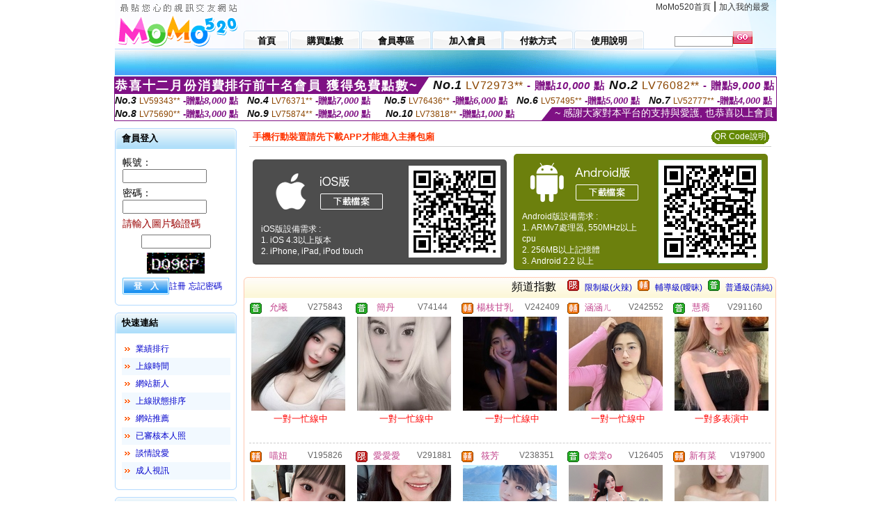

--- FILE ---
content_type: text/html; charset=Big5
request_url: http://a124.kiss87.com/index.phtml?FID=1797159
body_size: 20138
content:
<html>

<head>
<title>
173台灣視訊辣妹聊天室</title>
<meta http-equiv="PICS-Label" content='(PICS-1.1 "http://www.ticrf.org.tw/chinese/html/06-rating-v11.htm" l gen true for "http://a124.kiss87.com" r (s 3 l 3 v 3 o 0))'>
<meta http-equiv='Content-Type' content='text/html; charset=big5'>
<meta name='keywords' content='網路視頻聊天室,一對一視頻,免費視頻交友,聊天交友,交友聊天室,網路視頻交友'>
<meta name='description' content='173台灣視訊辣妹聊天室,視頻聊天室,網愛聊天室,聊天網愛,網愛聊天'>
<script type="text/javascript">
<!--
function MM_swapImgRestore() { //v3.0
  var i,x,a=document.MM_sr; for(i=0;a&&i<a.length&&(x=a[i])&&x.oSrc;i++) x.src=x.oSrc;
}
function MM_preloadImages() { //v3.0
  var d=document; if(d.images){ if(!d.MM_p) d.MM_p=new Array();
    var i,j=d.MM_p.length,a=MM_preloadImages.arguments; for(i=0; i<a.length; i++)
    if (a[i].indexOf("#")!=0){ d.MM_p[j]=new Image; d.MM_p[j++].src=a[i];}}
}

function MM_findObj(n, d) { //v4.01
  var p,i,x;  if(!d) d=document; if((p=n.indexOf("?"))>0&&parent.frames.length) {
    d=parent.frames[n.substring(p+1)].document; n=n.substring(0,p);}
  if(!(x=d[n])&&d.all) x=d.all[n]; for (i=0;!x&&i<d.forms.length;i++) x=d.forms[i][n];
  for(i=0;!x&&d.layers&&i<d.layers.length;i++) x=MM_findObj(n,d.layers[i].document);
  if(!x && d.getElementById) x=d.getElementById(n); return x;
}

function MM_swapImage() { //v3.0
  var i,j=0,x,a=MM_swapImage.arguments; document.MM_sr=new Array; for(i=0;i<(a.length-2);i+=3)
   if ((x=MM_findObj(a[i]))!=null){document.MM_sr[j++]=x; if(!x.oSrc) x.oSrc=x.src; x.src=a[i+2];}
}
//-->
</script>
<link href="style.css" rel="stylesheet" type="text/css" />
<style type="text/css">
<!--

.SSS {font-size: 2px;line-height: 4px;}
.SS {font-size: 10px;line-height: 14px;}
.S {font-size: 12px;line-height: 16px;}
.M {font-size: 13px;line-height: 19px;}
.L {font-size: 15px;line-height: 21px;}
.LL {font-size: 17px;line-height: 23px;}
.LLL {font-size: 19px;line-height: 25px;}

-->
</style>
</head>
<body onload="MM_preloadImages('images/sm1b.gif','images/sm2b.gif','images/sm3b.gif','images/sm4b.gif','images/sm5b.gif')">
<SCRIPT language='JavaScript'>function CHECK_SEARCH_KEY(FORMNAME){var error;if (FORMNAME.KEY_STR.value.length<2){alert('您輸入的搜尋字串必需多於 2 字元!!');FORMNAME.KEY_STR.focus();return false;}return true;}</SCRIPT><table width='950' border='0' align='center' cellpadding='0' cellspacing='0'><tr><td><table width='100%' height='70' border='0' cellspacing='0' cellpadding='0' style='background:url(images/top_bg.gif) no-repeat'><tr><td width='185' rowspan='2'><img src='/images/logo.png' width='185' height='70' alt=''></td><td height='40' colspan='2' valign='top'><div align='right' class='topmenu' style='margin-right:10px;'><a href='./index.phtml?FID=1797159'>MoMo520首頁</a> | <a href='#' onclick="javascript:window.external.AddFavorite ('http://a124.kiss87.com','173台灣視訊辣妹聊天室')">加入我的最愛</a></div></td></tr><tr><td width='585' height='30'><a href='./index.phtml?FID=1797159' class='m1'><span>首頁</span></a><a href='/PAY1/?UID=&FID=1797159' TARGET='_blank' class='m2'><span>購買點數</span></a><a href='./index.phtml?PUT=up_logon&FID=1797159' class='m2'><span>會員專區</span></a><a href='./index.phtml?PUT=up_reg&s=1&FID=1797159' class='m2'><span>加入會員</span></a><a href='./index.phtml?PUT=pay_doc1&FID=1797159' class='m2'><span>付款方式</span></a><a href='./index.phtml?PUT=faq&FID=1797159' class='m2'><span>使用說明</span></a></td><td width='180' valign='bottom'><form name='SEARCHFORM' action='./index.phtml' align=center method=POST onSubmit='return CHECK_SEARCH_KEY(SEARCHFORM);'><input type=hidden name='PUT' value=''><input type=hidden name='FID' value='1797159'><label><input name='KEY_STR' type='text' id='KEY_STR' value='' size='10' onblur="if(this.value==''){this.value='搜尋主持人'}" onfocus="if(this.value=='搜尋主持人'){this.value=''}" style='border:1px solid #999999; height:15px; color:#666666'/></label><label><INPUT name='sa' type='submit' style='background:url(images/btn_go.gif) left top no-repeat; border:0; width:28px;height:18px;' value=''></label></form></td></tr></table></td></tr></td></tr><tr><td height='40' background='images/sm_bg.gif'><div align='center' class='sm'></div></td></tr><TR><TD></td></tr></table><div style="margin: auto;width: 950px;border:1px solid #7f1184; font-family:Helvetica, Arial, 微軟正黑體 ,sans-serif;font-size: 13px; background-color: #ffffff">
<table border="0" cellpadding="0" cellspacing="0" width="100%">
            <tr>
              <td align="left" valign="top">
                <table border="0" cellpadding="0" cellspacing="0" height="23">
                  <tr>
                    <td height="23" bgcolor="#7f1184"><b style="letter-spacing:0.1em;color:#FFFFFF;font-size:18px"> 恭喜十二月份消費排行前十名會員 獲得免費點數~</b></td>
                    <td align="left" valign="top" width="15">
                      <div style="border-style:solid;border-width: 23px 15px 0 0;border-color: #7e1184 transparent transparent transparent;"></div>
                    </td>
                  </tr>
                </table>
              </td>
              <td align="left" style="letter-spacing:0.05em">
                <b style="color:#111111;font-size:18px"><em>No.1</em></b>&nbsp;<span style="color:#8c4600">LV72973**</span>
                <b style="color:#7f1184;font-size:15px"> - 贈點<em>10,000</em> 點</b>
              </td>
              <td align="center" style="letter-spacing:0.05em">
                <b style="color:#111111;font-size:18px"><em>No.2</em></b>&nbsp;<span style="color:#8c4600">LV76082**</span>
                <b style="color:#7f1184;font-size:15px"> - 贈點<em>9,000</em> 點</b>
              </td>
            </tr>
          </table>
          <table border="0" cellpadding="0" cellspacing="0" width="100%">
            <tr>
              <td width="20%">
                <b style="color:#111111;font-size:14px"><em>No.3</em></b>&nbsp;<span style="color:#8c4600;font-size:12px">LV59343**</span>
                <b style="color:#7f1184;font-size:13px"> -贈點<em>8,000</em> 點</b>
              </td>
              <td width="20%">
                <b style="color:#111111;font-size:14px"><em>No.4</em></b>&nbsp;<span style="color:#8c4600;font-size:12px">LV76371**</span>
                <b style="color:#7f1184;font-size:13px"> -贈點<em>7,000</em> 點</b>
              </td>
              <td align="center" width="20%">
                <b style="color:#111111;font-size:14px"><em>No.5</em></b>&nbsp;<span style="color:#8c4600;font-size:12px">LV76436**</span>
                <b style="color:#7f1184;font-size:13px"> -贈點<em>6,000</em> 點</b>
              </td>
              <td align="center">
                <b style="color:#111111;font-size:14px"><em>No.6</em></b>&nbsp;<span style="color:#8c4600;font-size:12px">LV57495**</span>
                <b style="color:#7f1184;font-size:13px"> -贈點<em>5,000</em> 點</b>
              </td>
              <td align="center">
                <b style="color:#111111;font-size:14px"><em>No.7</em></b>&nbsp;<span style="color:#8c4600;font-size:12px">LV52777**</span>
                <b style="color:#7f1184;font-size:13px"> -贈點<em>4,000</em> 點</b>
              </td>
            </tr>
          </table>
          <table border="0" cellpadding="0" cellspacing="0" width="100%">
            <tr>
              <td width="20%">
                <b style="color:#111111;font-size:14px"><em>No.8</em></b>&nbsp;<span style="color:#8c4600;font-size:12px">LV75690**</span>
                <b style="color:#7f1184;font-size:13px"> -贈點<em>3,000</em> 點</b>
              </td>
              <td width="20%">
                <b style="color:#111111;font-size:14px"><em>No.9</em></b>&nbsp;<span style="color:#8c4600;font-size:12px">LV75874**</span>
                <b style="color:#7f1184;font-size:13px"> -贈點<em>2,000</em> 點</b>
              </td>
              <td align="center">
                <b style="color:#111111;font-size:14px"><em>No.10</em></b>&nbsp;<span style="color:#8c4600;font-size:12px">LV73818**</span>
                <b style="color:#7f1184;font-size:13px"> -贈點<em>1,000</em> 點</b>
              </td>
              <td align="right" valign="bottom">
                <table border="0" cellpadding="0" cellspacing="0">
                  <tr>
                    <td align="right" valign="top" width="15">
                      <div style="border-style: solid;border-width:0 0 19px 15px;border-color: transparent transparent #7e1184 transparent;"></div>
                    </td>
                    <td bgcolor="#7f1184" style="color:#FFFFFF;font-size:14px">&nbsp;~ 感謝大家對本平台的支持與愛護, 也恭喜以上會員&nbsp;</td>
                  </tr>
                </table>
              </td>
            </tr>
          </table>
        </div>
<table width='950' border='0' align='center' cellpadding='0' cellspacing='0'><tr><td><SCRIPT>
function CHATGO(AID,ACTIONTYPE){
//  document.FORM_GO_CHAT.ACTIONTYPE.value=ACTIONTYPE;
//  document.FORM_GO_CHAT.AID.value=AID;
//  document.FORM_GO_CHAT.ROOM.value=AID;
//  document.FORM_GO_CHAT.MID.value=10000;
  var AWidth = screen.availWidth;
  var AHeight = screen.availHeight
  var utchat10001=null;
  if( document.all || document.layers ){
    utchat10001=window.open('/V4MOMO520/index.phtml?ACTIONTYPE='+ACTIONTYPE+'&MID=10000&ROOM='+AID+'&AID='+AID+'&FID=1797159','utchat10001','width='+AWidth+',height='+AHeight+',resizable=yes,toolbar=no,location=no,directories=no,status=no,menubar=no,copyhistory=no,top=0,left=0');
  }else{
    utchat10001=window.open('/V4MOMO520/index.phtml?ACTIONTYPE='+ACTIONTYPE+'&MID=10000&ROOM='+AID+'&AID='+AID+'&FID=1797159','utchat10001','width='+AWidth+',height='+AHeight+',resizable=yes,toolbar=no,location=no,directories=no,status=no,menubar=no,copyhistory=no,top=0,left=0');
  }
  if(utchat10001==null) {
    alert('請關閉您電腦上的快顯封鎖，請參照下方解決方式。謝謝！\n\n網頁上方的"檢視"-->"工具列"-->"Yahoo! ToolBar"，打勾拿掉後，請重新開啟"新網頁"即可。');
    return;
  }else{
//    document.FORM_GO_CHAT.submit();
//    utchat10001.focus();
  }
}
</SCRIPT>
<CENTER>
<SCRIPT language='JavaScript'>
function CHECK_SEARCH_KEY(FORMNAME){
  var error;
  if (FORMNAME.KEY_STR.value.length<2){
    alert('您輸入的搜尋字串必需多於 2 字元!!');
    FORMNAME.KEY_STR.focus();
    return false;
  }
  return true;
}
</SCRIPT>
<table width='950' border='0' align='center' cellpadding='0' cellspacing='0'><tr><td><table width='100%' border='0' cellpadding='0' cellspacing='0' style='margin:10px 0px;'><tr><td width='175' valign='top'><SCRIPT language='JavaScript'>
function check_input(FORMNAME){
  var error;
  if (FORMNAME.USERID.value==''){
    alert('請填寫正確帳號!!');
    FORMNAME.USERID.focus();
    return false;
  }
  if (FORMNAME.USER_PASSWORD.value==''){
    alert('請填寫正確密碼!!');
    FORMNAME.USER_PASSWORD.focus();
    return false;
  }
  if (FORMNAME.CHIMG.value==''){
    alert('請填寫正確[圖片驗證]圖片上為5碼數字!!');
    FORMNAME.CHIMG.focus();
    return false;
  }
  if (FORMNAME.CHIMG.value.length!=5){
    alert('您輸入的圖片驗證共'+FORMNAME.CHIMG.value.length+'碼~圖片上為5碼數字!!');
    FORMNAME.CHIMG.focus();
    return false;
  }
  return true;
}
</SCRIPT>
<SCRIPT language='JavaScript'>
function check_inputA(FORMNAME){
var error;
if (FORMNAME.ANCHORMANID.value==''){
  alert('請填寫正確帳號!!');
  FORMNAME.ANCHORMANID.focus();
  return false;
}
if (FORMNAME.ANCHORMANPASSWORD.value==''){
  alert('請填寫正確密碼!!');
  FORMNAME.ANCHORMANPASSWORD.focus();
  return false;
}
  if (FORMNAME.CHIMG.value==''){
    alert('請填寫正確[圖片驗證]圖片上為5碼!!');
    FORMNAME.CHIMG.focus();
    return false;
  }
return true;
}
</SCRIPT>
<!--login--><table width='175' border='0' cellspacing='0' cellpadding='0' class='block_1'><tr><td width='5' height='30'><img src='images/t_topL.gif'/></td><td background='images/t_topBG.gif'><span class='block_title'>會員登入</span></td><td width='5'><img src='images/t_topR.gif' /></td></tr><tr><td background='images/t_bodyL.gif'>&nbsp;</td><td style='padding-top:5px;'><form action='./index.phtml' name='login' method='POST' id='login' onSubmit='return check_input(this);'><input type=hidden name='done' value=''><input type=hidden name='PUT' value='up_logon'><input type=hidden name='AID' value=''><input type=hidden name='FID' value='1797159'><input type=hidden name='TYPE' value=''><input type=hidden name='FORMPUT' value=''><table border='0' align='center' cellpadding='3' cellspacing='0'><tr><td><label><font style='font-size:14px;'>帳號：</font><input name='USERID' type='text' id='id' size='15' /></label></td></tr><tr><td><font style='font-size:14px;'>密碼：</font><input name='USER_PASSWORD' type='password' id='id2' size='15' /></td></tr><tr><td COLSPAN='2'><font color='#990000' style='font-size:14px;'>請輸入圖片驗證碼</font></TD></TR><TR><TD COLSPAN='2' ALIGN='CENTER'><INPUT name='CHIMG' type='TEXT' size='12' maxlength='6'><TR><TD COLSPAN='2' ALIGN='CENTER'><IMG SRC='chk.phtml?FID=1797159' border='0' HEIGHT='30'></font></td></tr><tr><td><label><input type='submit' name='button' id='button' value='登　入' class='btn1' /><a href='./index.phtml?PUT=up_reg&s=1&FID=1797159'>註冊</a> <a href='./index.phtml?PUT=up_password&FID=1797159'>忘記密碼</a> </label></td></tr></table></form></td><td background='images/t_bodyR.gif'>&nbsp;</td></tr><tr><td height='10'><img src='images/t_footerL.gif' /></td><td background='images/t_footerBG.gif'></td><td><img src='images/t_footerR.gif' /></td></tr></table><!--quicklink--><table width='175' border='0' cellspacing='0' cellpadding='0' class='block_1'><tr><td width='5' height='30'><img src='images/t_topL.gif'/></td><td background='images/t_topBG.gif'><span class='block_title'>快速連結</span></td><td width='5'><img src='images/t_topR.gif' /></td></tr><tr><td background='images/t_bodyL.gif'>&nbsp;</td><td style='padding-top:5px;'><table width='95%' border='0' align='center' cellpadding='4' cellspacing='0' style='margin:5px;'><tr><td width='9%'><img src='images/icon_arrow.gif'/></td><td width='91%'><a href='./index.phtml?CHANNEL=R53&SORT=N&FID=1797159'>業績排行</a></td></tr><tr bgcolor='#f2f9ff'><td><img src='images/icon_arrow.gif'/></td><td><a href='./index.phtml?SORT=TIME&FID=1797159'>上線時間</a></td></tr><tr><td width='9%'><img src='images/icon_arrow.gif'/></td><td width='91%'><a href='./index.phtml?SORT=NEW&FID=1797159'>網站新人</a></td></tr><tr bgcolor='#f2f9ff'><td><img src='images/icon_arrow.gif'/></td><td><a href='./index.phtml?SORT=R4&FID=1797159'>上線狀態排序</a></td></tr><tr><td width='9%'><img src='images/icon_arrow.gif'/></td><td width='91%'><a href='./index.phtml?SORT=HOT&FID=1797159'>網站推薦</a></td></tr><tr bgcolor='#f2f9ff'><td><img src='images/icon_arrow.gif'/></td><td><a href='./index.phtml?SORT=R16R17&FID=1797159'>已審核本人照</a></td></tr><tr><td width='9%'><img src='images/icon_arrow.gif'/></td><td width='91%'><a href='./index.phtml?SORT=R40&FID=1797159'>談情說愛</a></td></tr><tr bgcolor='#f2f9ff'><td><img src='images/icon_arrow.gif'/></td><td><a href='./index.phtml?SORT=R41&FID=1797159'>成人視訊</a></td></tr></table></td><td background='images/t_bodyR.gif'>&nbsp;</td></tr><tr><td height='10'><img src='images/t_footerL.gif' /></td><td background='images/t_footerBG.gif'></td><td><img src='images/t_footerR.gif' /></td></tr></table><!--special--><table width='175' border='0' cellspacing='0' cellpadding='0' class='block_1'><tr><td width='5' height='30'><img src='images/t_topL.gif'/></td><td background='images/t_topBG.gif'><span class='block_title'>業績排行榜</span></td><td width='5'><img src='images/t_topR.gif' /></td></tr><tr><td background='images/t_bodyL.gif'>&nbsp;</td><td style='padding-top:5px;'><table width='100%' border='0' cellspacing='0' cellpadding='0'><TR><td width='' valign='top'><td width='40%' class='host_pic'><A href='./index.phtml?PUT=a_show&AID=296040&FID=1797159&R2=&CHANNEL=' ><img src='/A_PH/296040/3-135x135.jpg' alt='檢視主持人檔案' width='60' height='60' /></a></td><td width='52%'><A href="Javascript:CHATGO('296040','4');" ><div class='host_online' align='center'>我在線上</div></a><div class='host_name' align='center'><A href='./index.phtml?PUT=a_show&AID=296040&FID=1797159&R2=&CHANNEL=' >越南小塔</a></div></td></TD></TR><TR><td width='' valign='top'><td width='40%' class='host_pic'><A href='./index.phtml?PUT=a_show&AID=296001&FID=1797159&R2=&CHANNEL=' ><img src='/A_PH/296001/3-135x135.jpg' alt='檢視主持人檔案' width='60' height='60' /></a></td><td width='52%'><div class='host_busy' align='center'>一對一忙線中</div><div class='host_name' align='center'><A href='./index.phtml?PUT=a_show&AID=296001&FID=1797159&R2=&CHANNEL=' >姐姐老師</a></div></td></TD></TR><TR><td width='' valign='top'><td width='40%' class='host_pic'><A href='./index.phtml?PUT=a_show&AID=295887&FID=1797159&R2=&CHANNEL=' ><img src='/A_PH/295887/3-135x135.jpg' alt='檢視主持人檔案' width='60' height='60' /></a></td><td width='52%'><A href="Javascript:CHATGO('295887','4');" ><div class='host_busy' align='center'>表演中</div></a><div class='host_name' align='center'><A href='./index.phtml?PUT=a_show&AID=295887&FID=1797159&R2=&CHANNEL=' >田柔柔</a></div></td></TD></TR><TR><td width='' valign='top'><td width='40%' class='host_pic'><A href='./index.phtml?PUT=a_show&AID=295886&FID=1797159&R2=&CHANNEL=' ><img src='/A_PH/295886/3-135x135.jpg' alt='檢視主持人檔案' width='60' height='60' /></a></td><td width='52%'><div class='host_busy' align='center'>一對一忙線中</div><div class='host_name' align='center'><A href='./index.phtml?PUT=a_show&AID=295886&FID=1797159&R2=&CHANNEL=' >小夜ya</a></div></td></TD></TR><TR><td width='' valign='top'><td width='40%' class='host_pic'><A href='./index.phtml?PUT=a_show&AID=295885&FID=1797159&R2=&CHANNEL=' ><img src='/A_PH/295885/3-135x135.jpg' alt='檢視主持人檔案' width='60' height='60' /></a></td><td width='52%'><A href="Javascript:CHATGO('295885','4');" ><div class='host_online' align='center'>我在線上</div></a><div class='host_name' align='center'><A href='./index.phtml?PUT=a_show&AID=295885&FID=1797159&R2=&CHANNEL=' >嫣然怡笑</a></div></td></TD></TR><TR><td width='' valign='top'><td width='40%' class='host_pic'><A href='./index.phtml?PUT=a_show&AID=295871&FID=1797159&R2=&CHANNEL=' ><img src='/A_PH/295871/3-135x135.jpg' alt='檢視主持人檔案' width='60' height='60' /></a></td><td width='52%'><A href="Javascript:CHATGO('295871','4');" ><div class='host_online' align='center'>我在線上</div></a><div class='host_name' align='center'><A href='./index.phtml?PUT=a_show&AID=295871&FID=1797159&R2=&CHANNEL=' >勾魂禦姐</a></div></td></TD></TR><TR><td width='' valign='top'><td width='40%' class='host_pic'><A href='./index.phtml?PUT=a_show&AID=295852&FID=1797159&R2=&CHANNEL=' ><img src='/A_PH/295852/3-135x135.jpg' alt='檢視主持人檔案' width='60' height='60' /></a></td><td width='52%'><div class='host_busy' align='center'>一對一忙線中</div><div class='host_name' align='center'><A href='./index.phtml?PUT=a_show&AID=295852&FID=1797159&R2=&CHANNEL=' >秋戀小姨</a></div></td></TD></TR><TR><td width='' valign='top'><td width='40%' class='host_pic'><A href='./index.phtml?PUT=a_show&AID=295838&FID=1797159&R2=&CHANNEL=' ><img src='/A_PH/295838/3-135x135.jpg' alt='檢視主持人檔案' width='60' height='60' /></a></td><td width='52%'><A href="Javascript:CHATGO('295838','4');" ><div class='host_online' align='center'>我在線上</div></a><div class='host_name' align='center'><A href='./index.phtml?PUT=a_show&AID=295838&FID=1797159&R2=&CHANNEL=' >越南郝漢</a></div></td></TD></TR><TR><td width='' valign='top'><td width='40%' class='host_pic'><A href='./index.phtml?PUT=a_show&AID=295784&FID=1797159&R2=&CHANNEL=' ><img src='/A_PH/295784/3-135x135.jpg' alt='檢視主持人檔案' width='60' height='60' /></a></td><td width='52%'><div class='host_busy' align='center'>一對一忙線中</div><div class='host_name' align='center'><A href='./index.phtml?PUT=a_show&AID=295784&FID=1797159&R2=&CHANNEL=' >悅兒兒</a></div></td></TD></TR><TR><td width='' valign='top'><td width='40%' class='host_pic'><A href='./index.phtml?PUT=a_show&AID=295751&FID=1797159&R2=&CHANNEL=' ><img src='/A_PH/295751/3-135x135.jpg' alt='檢視主持人檔案' width='60' height='60' /></a></td><td width='52%'><div class='host_busy' align='center'>一對一忙線中</div><div class='host_name' align='center'><A href='./index.phtml?PUT=a_show&AID=295751&FID=1797159&R2=&CHANNEL=' >暖芽</a></div></td></TD></TR></table></td><td background='images/t_bodyR.gif'>&nbsp;</td></tr><tr><td height='10'><img src='images/t_footerL.gif' /></td><td background='images/t_footerBG.gif'></td><td><img src='images/t_footerR.gif' /></td></tr></table><!--onlinestate--><table width='175' border='0' cellspacing='0' cellpadding='0' class='block_1'><tr><td width='5' height='30'><img src='images/t_topL.gif'/></td><td background='images/t_topBG.gif'><span class='block_title'>線上狀態</span></td><td width='5'><img src='images/t_topR.gif' /></td></tr><tr><td background='images/t_bodyL.gif'>&nbsp;</td><td style='padding-top:5px;'><table border='0' align='center' cellpadding='5' cellspacing='0' CLASS=S><tr><td><label> 上線：<span class='redbold'> 254 </span> 人</label></td></tr><tr><td>一對多：<span class='bluebold'> 38 </span> 人 </td></tr><tr><td>一對一：<span class='redbold'> 61 </span> 人 </td></tr><tr><td>離線：<span class='graybold'> 7982 </span> 人 </td></tr></table></td><td background='images/t_bodyR.gif'>&nbsp;</td></tr><tr><td height='10'><img src='images/t_footerL.gif' /></td><td background='images/t_footerBG.gif'></td><td><img src='images/t_footerR.gif' /></td></tr></table><td width='10'></td><td valign='top' border='1'><table border='0' cellspacing='0' cellpadding='0' align='CENTER' bgcolor='#FFFFFF' width='750'>
<tr>
<td bgcolor='#ffffff' >

<!--APP下載-->
<table width='750' border='0' align='center' cellpadding='3' cellspacing='0' bgcolor='#FFFFFF' style='border-bottom:1px solid #CCCCCC'>
<tr>
<td width='50%' style='padding-left:5px;'><strong><font color='#FF3300' class='M'>手機行動裝置請先下載APP才能進入主播包廂</font></strong></td>
<td width='50%'>
<table border='0' align='right' cellpadding='0' cellspacing='0' bgcolor='#FFFFFF'>
<tr><!--td width='83' height='20' align='center' background='/APK/images/app_btnbg.gif'><a href='/APK/app.phtml' target='_blank' style='font-size:12px; color:#FFFFFF'>APP使用說明</a></td-->
<td>&nbsp;</td><td width='83' height='20' align='center' background='/APK/images/app_btnbg.gif'><a href='/APK/qrcode.phtml' target='_blank' style='font-size:12px; color:#FFFFFF'>QR Code說明</a></td></tr>
</table>
</td>
</tr>
</table>
<table width='750' border='0' align='center' cellpadding='0' cellspacing='0' style='margin:5px auto;'>
<tr>
<td width='50%' style='padding:5px'>
<table width='100%' align='right' bgcolor='#4d4d4d' style='border-bottom: 1px solid #333333;border-radius: 5px;'>
<tr><td align='center' valign='middle'><a href='/APK/?O1=IOS&WEBID=U520&FID=1797159' target='_top'><img src='/APK/images/iosapp_btn.png' border='0'></a></td><td width='135' rowspan='2'><a href='/APK/?O1=IOS&WEBID=U520&FID=1797159' target='_top'><img src='/APK/U520/PNG/IOS/AAWEB608.png' width='132' height='132' style='border:1px solid #4c4c4c;margin:5px'></a></td></tr>
<tr><td align='left' valign='top' style='padding:0 10px;color:#ffffff' class='S'>iOS版設備需求 :<br>1. iOS 4.3以上版本<br>2. iPhone, iPad, iPod touch</td></tr>
</table>
</td>
<td width='50%' align='right'style='padding:5px'>
<table width='100%' align='left' bgcolor='#6c800d' style='border-bottom: 1px solid #3c6626;border-radius: 5px;'>
<tr>
<td align='center' valign='middle'><a href='/APK/?O1=AN&WEBID=U520&FID=1797159' target='_top'><img src='/APK/images/androidapp_btn.png' border='0'></A></td>
<td width='135' rowspan='2'><a href='/APK/?O1=AN&WEBID=U520&FID=1797159' target='_top'><img src='/APK/U520/PNG/AN/AAWEB608.png' width='' height='' style='border:1px solid #5d9c3b;margin:5px'></a></td>
</tr>
<tr><td align='left' valign='top' style='padding:0 10px;color:#ffffff' class='S'>Android版設備需求 : <br>1. ARMv7處理器, 550MHz以上cpu<br>2. 256MB以上記憶體<br>3. Android 2.2 以上</td></tr>
</table>
</td>
</tr>
<!--tr>
<td align='left' class='S' colspan='2' style='padding:0 5px 5px 5px'>
<a href='/APK/faq.phtml#faq1-09' style='color:#0088cc' target='_blank'> → iOS安裝後出現 '尚未信任企業級開發人員' 請點此</a> &nbsp;&nbsp;&nbsp;
<a href='/APK/faq.phtml#faq1-10' style='color:#0088cc' target='_blank'> → 暫不支援QQ 與微信掃一掃, 其它下載方式請點此</a><br>
</td>
</tr-->
</table>
<!--APP下載end-->

</td>
</tr>
</table>
<table width='100%' border='0' cellspacing='0' cellpadding='0' class='block_2'><tr><td width='5' height='30'><img src='images/b_topL.gif'/></td><td background='images/b_topBG.gif'><table width='100%' border='0' cellspacing='0' cellpadding='0'><tr><td><span class='block_title'></span></td><td><div align='RIGHT'><table border='0' cellpadding='0' cellspacing='0'><tr><td>&nbsp;&nbsp;頻道指數&nbsp;&nbsp;</TD><TD>&nbsp;&nbsp;<A HREF='./index.phtml?PUT=A_SORT&SORT=R41&FID=1797159'><img src='/images/slevel1.gif' width='17' height='16' BORDER='0' TITLE='節目等級為限制級適合年齡滿21歲之成人進入'></A></TD><TD>&nbsp;&nbsp;<A HREF='./index.phtml?PUT=A_SORT&SORT=R41&FID=1797159'>限制級(火辣)</A></TD><TD>&nbsp;&nbsp;<A HREF='./index.phtml?PUT=A_SORT&SORT=R42&FID=1797159'><img src='/images/slevel2.gif' width='17' height='16' BORDER='0' TITLE='節目等級為輔導級適合年齡滿18歲之成人進入'></A></TD><TD>&nbsp;&nbsp;<A HREF='./index.phtml?PUT=A_SORT&SORT=R42&FID=1797159'>輔導級(曖昧)</A></TD><TD>&nbsp;&nbsp;<A HREF='./index.phtml?PUT=A_SORT&SORT=R40&FID=1797159'><img src='/images/slevel0.gif' width='17' height='16' BORDER='0' TITLE='節目等級為普通級適合所有年齡層進入'></A></TD><TD>&nbsp;&nbsp;<A HREF='./index.phtml?PUT=A_SORT&SORT=R40&FID=1797159'>普通級(清純)</A></td></tr></table></div></td></tr></table></td><td width='5'><img src='images/b_topR.gif' /></td></tr><tr><td background='images/b_bodyL.gif'></td><td><TABLE><TR><td width='25%' valign='top' scope='col'><table border='0' WIDTH='100%' cellpadding='1' cellspacing='0' CLASS='S'><TR><TD VALIGN='bottom'><img src='/images/slevel0.gif' width='17' height='16' BORDER=0 TITLE='節目等級為普通級適合所有年齡層進入'></TD><TD><A href='./index.phtml?PUT=a_show&AID=275843&FID=1797159&R2=&CHANNEL=' title='TITLE='看 允曦 的介紹''><font class='M' COLOR='C2448C'> 允曦</font></A></TD><TD ALIGN='CENTER'><A href='./index.phtml?PUT=a_show&AID=275843&FID=1797159&R2=&CHANNEL=' title='TITLE='看 允曦 的介紹''><font class='S' COLOR='666666'>V275843</font> </A></td></tr></table><div class='host_pic'><a href='./index.phtml?PUT=a_show&AID=275843&FID=1797159&R2=&CHANNEL='><img src='http://www.bb-750.com/A_PH/275843/3-135x135.jpg' WIDTH='135' HEIGHT='135' alt='檢視主持人檔案' /></a></div><div align='center' class='host_btn'><font color='red' size='-1'>一對一忙線中</font></div></TD><td width='25%' valign='top' scope='col'><table border='0' WIDTH='100%' cellpadding='1' cellspacing='0' CLASS='S'><TR><TD VALIGN='bottom'><img src='/images/slevel0.gif' width='17' height='16' BORDER=0 TITLE='節目等級為普通級適合所有年齡層進入'></TD><TD><A href='./index.phtml?PUT=a_show&AID=74144&FID=1797159&R2=&CHANNEL=' title='TITLE='看 簡丹 的介紹''><font class='M' COLOR='C2448C'> 簡丹</font></A></TD><TD ALIGN='CENTER'><A href='./index.phtml?PUT=a_show&AID=74144&FID=1797159&R2=&CHANNEL=' title='TITLE='看 簡丹 的介紹''><font class='S' COLOR='666666'>V74144</font> </A></td></tr></table><div class='host_pic'><a href='./index.phtml?PUT=a_show&AID=74144&FID=1797159&R2=&CHANNEL='><img src='http://www.bb-750.com/A_PH/74144/3-135x135.jpg' WIDTH='135' HEIGHT='135' alt='檢視主持人檔案' /></a></div><div align='center' class='host_btn'><font color='red' size='-1'>一對一忙線中</font></div></TD><td width='25%' valign='top' scope='col'><table border='0' WIDTH='100%' cellpadding='1' cellspacing='0' CLASS='S'><TR><TD VALIGN='bottom'><img src='/images/slevel2.gif' width='17' height='16' BORDER=0 TITLE='節目等級為輔導級適合年齡滿18歲之成人進入'></TD><TD><A href='./index.phtml?PUT=a_show&AID=242409&FID=1797159&R2=&CHANNEL=' title='TITLE='看 楊枝甘乳 的介紹''><font class='M' COLOR='C2448C'> 楊枝甘乳</font></A></TD><TD ALIGN='CENTER'><A href='./index.phtml?PUT=a_show&AID=242409&FID=1797159&R2=&CHANNEL=' title='TITLE='看 楊枝甘乳 的介紹''><font class='S' COLOR='666666'>V242409</font> </A></td></tr></table><div class='host_pic'><a href='./index.phtml?PUT=a_show&AID=242409&FID=1797159&R2=&CHANNEL='><img src='http://www.bb-750.com/A_PH/242409/3-135x135.jpg' WIDTH='135' HEIGHT='135' alt='檢視主持人檔案' /></a></div><div align='center' class='host_btn'><font color='red' size='-1'>一對一忙線中</font></div></TD><td width='25%' valign='top' scope='col'><table border='0' WIDTH='100%' cellpadding='1' cellspacing='0' CLASS='S'><TR><TD VALIGN='bottom'><img src='/images/slevel2.gif' width='17' height='16' BORDER=0 TITLE='節目等級為輔導級適合年齡滿18歲之成人進入'></TD><TD><A href='./index.phtml?PUT=a_show&AID=242552&FID=1797159&R2=&CHANNEL=' title='TITLE='看 涵涵ㄦ 的介紹''><font class='M' COLOR='C2448C'> 涵涵ㄦ</font></A></TD><TD ALIGN='CENTER'><A href='./index.phtml?PUT=a_show&AID=242552&FID=1797159&R2=&CHANNEL=' title='TITLE='看 涵涵ㄦ 的介紹''><font class='S' COLOR='666666'>V242552</font> </A></td></tr></table><div class='host_pic'><a href='./index.phtml?PUT=a_show&AID=242552&FID=1797159&R2=&CHANNEL='><img src='http://www.bb-750.com/A_PH/242552/3-135x135.jpg' WIDTH='135' HEIGHT='135' alt='檢視主持人檔案' /></a></div><div align='center' class='host_btn'><font color='red' size='-1'>一對一忙線中</font></div></TD><td width='25%' valign='top' scope='col'><table border='0' WIDTH='100%' cellpadding='1' cellspacing='0' CLASS='S'><TR><TD VALIGN='bottom'><img src='/images/slevel0.gif' width='17' height='16' BORDER=0 TITLE='節目等級為普通級適合所有年齡層進入'></TD><TD><A href='./index.phtml?PUT=a_show&AID=291160&FID=1797159&R2=&CHANNEL=' title='TITLE='看 慧喬 的介紹''><font class='M' COLOR='C2448C'> 慧喬</font></A></TD><TD ALIGN='CENTER'><A href='./index.phtml?PUT=a_show&AID=291160&FID=1797159&R2=&CHANNEL=' title='TITLE='看 慧喬 的介紹''><font class='S' COLOR='666666'>V291160</font> </A></td></tr></table><div class='host_pic'><a href='./index.phtml?PUT=a_show&AID=291160&FID=1797159&R2=&CHANNEL='><img src='http://www.bb-750.com/A_PH/291160/3-135x135.jpg' WIDTH='135' HEIGHT='135' alt='檢視主持人檔案' /></a></div><div align='center' class='host_btn'><font color='red' size='-1'>一對多表演中</font></div></TD></TR><TR HEIGHT='1'><TD HEIGHT='1' COLSPAN='5'><div class='divide'>&nbsp;</div><TR></TR><TR><td width='25%' valign='top' scope='col'><table border='0' WIDTH='100%' cellpadding='1' cellspacing='0' CLASS='S'><TR><TD VALIGN='bottom'><img src='/images/slevel2.gif' width='17' height='16' BORDER=0 TITLE='節目等級為輔導級適合年齡滿18歲之成人進入'></TD><TD><A href='./index.phtml?PUT=a_show&AID=195826&FID=1797159&R2=&CHANNEL=' title='TITLE='看 喵妞 的介紹''><font class='M' COLOR='C2448C'> 喵妞</font></A></TD><TD ALIGN='CENTER'><A href='./index.phtml?PUT=a_show&AID=195826&FID=1797159&R2=&CHANNEL=' title='TITLE='看 喵妞 的介紹''><font class='S' COLOR='666666'>V195826</font> </A></td></tr></table><div class='host_pic'><a href='./index.phtml?PUT=a_show&AID=195826&FID=1797159&R2=&CHANNEL='><img src='http://www.bb-750.com/A_PH/195826/3-135x135.jpg' WIDTH='135' HEIGHT='135' alt='檢視主持人檔案' /></a></div><div align='center' class='host_btn'><font color='red' size='-1'>一對一忙線中</font></div></TD><td width='25%' valign='top' scope='col'><table border='0' WIDTH='100%' cellpadding='1' cellspacing='0' CLASS='S'><TR><TD VALIGN='bottom'><img src='/images/slevel1.gif' width='17' height='16' BORDER=0 TITLE='節目等級為限制級適合年齡滿21歲之成人進入'></TD><TD><A href='./index.phtml?PUT=a_show&AID=291881&FID=1797159&R2=&CHANNEL=' title='TITLE='看 愛愛愛 的介紹''><font class='M' COLOR='C2448C'> 愛愛愛</font></A></TD><TD ALIGN='CENTER'><A href='./index.phtml?PUT=a_show&AID=291881&FID=1797159&R2=&CHANNEL=' title='TITLE='看 愛愛愛 的介紹''><font class='S' COLOR='666666'>V291881</font> </A></td></tr></table><div class='host_pic'><a href='./index.phtml?PUT=a_show&AID=291881&FID=1797159&R2=&CHANNEL='><img src='http://www.bb-750.com/A_PH/291881/3-135x135.jpg' WIDTH='135' HEIGHT='135' alt='檢視主持人檔案' /></a></div><div align='center' class='host_btn'><font color='red' size='-1'>一對多表演中</font></div></TD><td width='25%' valign='top' scope='col'><table border='0' WIDTH='100%' cellpadding='1' cellspacing='0' CLASS='S'><TR><TD VALIGN='bottom'><img src='/images/slevel2.gif' width='17' height='16' BORDER=0 TITLE='節目等級為輔導級適合年齡滿18歲之成人進入'></TD><TD><A href='./index.phtml?PUT=a_show&AID=238351&FID=1797159&R2=&CHANNEL=' title='TITLE='看 筱芳 的介紹''><font class='M' COLOR='C2448C'> 筱芳</font></A></TD><TD ALIGN='CENTER'><A href='./index.phtml?PUT=a_show&AID=238351&FID=1797159&R2=&CHANNEL=' title='TITLE='看 筱芳 的介紹''><font class='S' COLOR='666666'>V238351</font> </A></td></tr></table><div class='host_pic'><a href='./index.phtml?PUT=a_show&AID=238351&FID=1797159&R2=&CHANNEL='><img src='http://www.bb-750.com/A_PH/238351/3-135x135.jpg' WIDTH='135' HEIGHT='135' alt='檢視主持人檔案' /></a></div><div align='center' class='host_btn'><font color='red' size='-1'>一對多表演中</font></div></TD><td width='25%' valign='top' scope='col'><table border='0' WIDTH='100%' cellpadding='1' cellspacing='0' CLASS='S'><TR><TD VALIGN='bottom'><img src='/images/slevel0.gif' width='17' height='16' BORDER=0 TITLE='節目等級為普通級適合所有年齡層進入'></TD><TD><A href='./index.phtml?PUT=a_show&AID=126405&FID=1797159&R2=&CHANNEL=' title='TITLE='看 o棠棠o 的介紹''><font class='M' COLOR='C2448C'> o棠棠o</font></A></TD><TD ALIGN='CENTER'><A href='./index.phtml?PUT=a_show&AID=126405&FID=1797159&R2=&CHANNEL=' title='TITLE='看 o棠棠o 的介紹''><font class='S' COLOR='666666'>V126405</font> </A></td></tr></table><div class='host_pic'><a href='./index.phtml?PUT=a_show&AID=126405&FID=1797159&R2=&CHANNEL='><img src='http://www.bb-750.com/A_PH/126405/3-135x135.jpg' WIDTH='135' HEIGHT='135' alt='檢視主持人檔案' /></a></div><div align='center' class='host_btn'><font color='red' size='-1'>一對多表演中</font></div></TD><td width='25%' valign='top' scope='col'><table border='0' WIDTH='100%' cellpadding='1' cellspacing='0' CLASS='S'><TR><TD VALIGN='bottom'><img src='/images/slevel2.gif' width='17' height='16' BORDER=0 TITLE='節目等級為輔導級適合年齡滿18歲之成人進入'></TD><TD><A href='./index.phtml?PUT=a_show&AID=197900&FID=1797159&R2=&CHANNEL=' title='TITLE='看 新有菜 的介紹''><font class='M' COLOR='C2448C'> 新有菜</font></A></TD><TD ALIGN='CENTER'><A href='./index.phtml?PUT=a_show&AID=197900&FID=1797159&R2=&CHANNEL=' title='TITLE='看 新有菜 的介紹''><font class='S' COLOR='666666'>V197900</font> </A></td></tr></table><div class='host_pic'><a href='./index.phtml?PUT=a_show&AID=197900&FID=1797159&R2=&CHANNEL='><img src='http://www.bb-750.com/A_PH/197900/3-135x135.jpg' WIDTH='135' HEIGHT='135' alt='檢視主持人檔案' /></a></div><div align='center' class='host_btn'><font color='red' size='-1'>一對多表演中</font></div></TD></TR><TR HEIGHT='1'><TD HEIGHT='1' COLSPAN='5'><div class='divide'>&nbsp;</div><TR></TR><TR><td width='25%' valign='top' scope='col'><table border='0' WIDTH='100%' cellpadding='1' cellspacing='0' CLASS='S'><TR><TD VALIGN='bottom'><img src='/images/slevel2.gif' width='17' height='16' BORDER=0 TITLE='節目等級為輔導級適合年齡滿18歲之成人進入'></TD><TD><A href='./index.phtml?PUT=a_show&AID=185355&FID=1797159&R2=&CHANNEL=' title='TITLE='看 沐沐m 的介紹''><font class='M' COLOR='C2448C'> 沐沐m</font></A></TD><TD ALIGN='CENTER'><A href='./index.phtml?PUT=a_show&AID=185355&FID=1797159&R2=&CHANNEL=' title='TITLE='看 沐沐m 的介紹''><font class='S' COLOR='666666'>V185355</font> </A></td></tr></table><div class='host_pic'><a href='./index.phtml?PUT=a_show&AID=185355&FID=1797159&R2=&CHANNEL='><img src='http://www.bb-750.com/A_PH/185355/3-135x135.jpg' WIDTH='135' HEIGHT='135' alt='檢視主持人檔案' /></a></div><div align='center' class='host_btn'><a href="javascript:CHATGO('185355','5');">免費視訊</a></div></TD><td width='25%' valign='top' scope='col'><table border='0' WIDTH='100%' cellpadding='1' cellspacing='0' CLASS='S'><TR><TD VALIGN='bottom'><img src='/images/slevel2.gif' width='17' height='16' BORDER=0 TITLE='節目等級為輔導級適合年齡滿18歲之成人進入'></TD><TD><A href='./index.phtml?PUT=a_show&AID=188874&FID=1797159&R2=&CHANNEL=' title='TITLE='看 歐妮 的介紹''><font class='M' COLOR='C2448C'> 歐妮</font></A></TD><TD ALIGN='CENTER'><A href='./index.phtml?PUT=a_show&AID=188874&FID=1797159&R2=&CHANNEL=' title='TITLE='看 歐妮 的介紹''><font class='S' COLOR='666666'>V188874</font> </A></td></tr></table><div class='host_pic'><a href='./index.phtml?PUT=a_show&AID=188874&FID=1797159&R2=&CHANNEL='><img src='http://www.bb-750.com/A_PH/188874/3-135x135.jpg' WIDTH='135' HEIGHT='135' alt='檢視主持人檔案' /></a></div><div align='center' class='host_btn'><font color='red' size='-1'>一對一忙線中</font></div></TD><td width='25%' valign='top' scope='col'><table border='0' WIDTH='100%' cellpadding='1' cellspacing='0' CLASS='S'><TR><TD VALIGN='bottom'><img src='/images/slevel2.gif' width='17' height='16' BORDER=0 TITLE='節目等級為輔導級適合年齡滿18歲之成人進入'></TD><TD><A href='./index.phtml?PUT=a_show&AID=240755&FID=1797159&R2=&CHANNEL=' title='TITLE='看 香奈奈子 的介紹''><font class='M' COLOR='C2448C'> 香奈奈子</font></A></TD><TD ALIGN='CENTER'><A href='./index.phtml?PUT=a_show&AID=240755&FID=1797159&R2=&CHANNEL=' title='TITLE='看 香奈奈子 的介紹''><font class='S' COLOR='666666'>V240755</font> </A></td></tr></table><div class='host_pic'><a href='./index.phtml?PUT=a_show&AID=240755&FID=1797159&R2=&CHANNEL='><img src='http://www.bb-750.com/A_PH/240755/3-135x135.jpg' WIDTH='135' HEIGHT='135' alt='檢視主持人檔案' /></a></div><div align='center' class='host_btn'><font color='red' size='-1'>一對一忙線中</font></div></TD><td width='25%' valign='top' scope='col'><table border='0' WIDTH='100%' cellpadding='1' cellspacing='0' CLASS='S'><TR><TD VALIGN='bottom'><img src='/images/slevel0.gif' width='17' height='16' BORDER=0 TITLE='節目等級為普通級適合所有年齡層進入'></TD><TD><A href='./index.phtml?PUT=a_show&AID=189348&FID=1797159&R2=&CHANNEL=' title='TITLE='看 0天天0 的介紹''><font class='M' COLOR='C2448C'> 0天天0</font></A></TD><TD ALIGN='CENTER'><A href='./index.phtml?PUT=a_show&AID=189348&FID=1797159&R2=&CHANNEL=' title='TITLE='看 0天天0 的介紹''><font class='S' COLOR='666666'>V189348</font> </A></td></tr></table><div class='host_pic'><a href='./index.phtml?PUT=a_show&AID=189348&FID=1797159&R2=&CHANNEL='><img src='http://www.bb-750.com/A_PH/189348/3-135x135.jpg' WIDTH='135' HEIGHT='135' alt='檢視主持人檔案' /></a></div><div align='center' class='host_btn'><font color='red' size='-1'>一對一忙線中</font></div></TD><td width='25%' valign='top' scope='col'><table border='0' WIDTH='100%' cellpadding='1' cellspacing='0' CLASS='S'><TR><TD VALIGN='bottom'><img src='/images/slevel2.gif' width='17' height='16' BORDER=0 TITLE='節目等級為輔導級適合年齡滿18歲之成人進入'></TD><TD><A href='./index.phtml?PUT=a_show&AID=291873&FID=1797159&R2=&CHANNEL=' title='TITLE='看 yumiiii 的介紹''><font class='M' COLOR='C2448C'> yumiiii</font></A></TD><TD ALIGN='CENTER'><A href='./index.phtml?PUT=a_show&AID=291873&FID=1797159&R2=&CHANNEL=' title='TITLE='看 yumiiii 的介紹''><font class='S' COLOR='666666'>V291873</font> </A></td></tr></table><div class='host_pic'><a href='./index.phtml?PUT=a_show&AID=291873&FID=1797159&R2=&CHANNEL='><img src='http://www.bb-750.com/A_PH/291873/3-135x135.jpg' WIDTH='135' HEIGHT='135' alt='檢視主持人檔案' /></a></div><div align='center' class='host_btn'><font color='red' size='-1'>一對一忙線中</font></div></TD></TR><TR HEIGHT='1'><TD HEIGHT='1' COLSPAN='5'><div class='divide'>&nbsp;</div><TR></TR><TR><td width='25%' valign='top' scope='col'><table border='0' WIDTH='100%' cellpadding='1' cellspacing='0' CLASS='S'><TR><TD VALIGN='bottom'><img src='/images/slevel2.gif' width='17' height='16' BORDER=0 TITLE='節目等級為輔導級適合年齡滿18歲之成人進入'></TD><TD><A href='./index.phtml?PUT=a_show&AID=288964&FID=1797159&R2=&CHANNEL=' title='TITLE='看 小米甜粥 的介紹''><font class='M' COLOR='C2448C'> 小米甜粥</font></A></TD><TD ALIGN='CENTER'><A href='./index.phtml?PUT=a_show&AID=288964&FID=1797159&R2=&CHANNEL=' title='TITLE='看 小米甜粥 的介紹''><font class='S' COLOR='666666'>V288964</font> </A></td></tr></table><div class='host_pic'><a href='./index.phtml?PUT=a_show&AID=288964&FID=1797159&R2=&CHANNEL='><img src='http://www.bb-750.com/A_PH/288964/3-135x135.jpg' WIDTH='135' HEIGHT='135' alt='檢視主持人檔案' /></a></div><div align='center' class='host_btn'><font color='red' size='-1'>一對一忙線中</font></div></TD><td width='25%' valign='top' scope='col'><table border='0' WIDTH='100%' cellpadding='1' cellspacing='0' CLASS='S'><TR><TD VALIGN='bottom'><img src='/images/slevel2.gif' width='17' height='16' BORDER=0 TITLE='節目等級為輔導級適合年齡滿18歲之成人進入'></TD><TD><A href='./index.phtml?PUT=a_show&AID=238682&FID=1797159&R2=&CHANNEL=' title='TITLE='看 香織 的介紹''><font class='M' COLOR='C2448C'> 香織</font></A></TD><TD ALIGN='CENTER'><A href='./index.phtml?PUT=a_show&AID=238682&FID=1797159&R2=&CHANNEL=' title='TITLE='看 香織 的介紹''><font class='S' COLOR='666666'>V238682</font> </A></td></tr></table><div class='host_pic'><a href='./index.phtml?PUT=a_show&AID=238682&FID=1797159&R2=&CHANNEL='><img src='http://www.bb-750.com/A_PH/238682/3-135x135.jpg' WIDTH='135' HEIGHT='135' alt='檢視主持人檔案' /></a></div><div align='center' class='host_btn'><a href="javascript:CHATGO('238682','5');">免費視訊</a></div></TD><td width='25%' valign='top' scope='col'><table border='0' WIDTH='100%' cellpadding='1' cellspacing='0' CLASS='S'><TR><TD VALIGN='bottom'><img src='/images/slevel1.gif' width='17' height='16' BORDER=0 TITLE='節目等級為限制級適合年齡滿21歲之成人進入'></TD><TD><A href='./index.phtml?PUT=a_show&AID=194896&FID=1797159&R2=&CHANNEL=' title='TITLE='看 王老師珺 的介紹''><font class='M' COLOR='C2448C'> 王老師珺</font></A></TD><TD ALIGN='CENTER'><A href='./index.phtml?PUT=a_show&AID=194896&FID=1797159&R2=&CHANNEL=' title='TITLE='看 王老師珺 的介紹''><font class='S' COLOR='666666'>V194896</font> </A></td></tr></table><div class='host_pic'><a href='./index.phtml?PUT=a_show&AID=194896&FID=1797159&R2=&CHANNEL='><img src='http://www.bb-750.com/A_PH/194896/3-135x135.jpg' WIDTH='135' HEIGHT='135' alt='檢視主持人檔案' /></a></div><div align='center' class='host_btn'><a href="javascript:CHATGO('194896','5');">免費視訊</a></div></TD><td width='25%' valign='top' scope='col'><table border='0' WIDTH='100%' cellpadding='1' cellspacing='0' CLASS='S'><TR><TD VALIGN='bottom'><img src='/images/slevel0.gif' width='17' height='16' BORDER=0 TITLE='節目等級為普通級適合所有年齡層進入'></TD><TD><A href='./index.phtml?PUT=a_show&AID=290996&FID=1797159&R2=&CHANNEL=' title='TITLE='看 36G兔 的介紹''><font class='M' COLOR='C2448C'> 36G兔</font></A></TD><TD ALIGN='CENTER'><A href='./index.phtml?PUT=a_show&AID=290996&FID=1797159&R2=&CHANNEL=' title='TITLE='看 36G兔 的介紹''><font class='S' COLOR='666666'>V290996</font> </A></td></tr></table><div class='host_pic'><a href='./index.phtml?PUT=a_show&AID=290996&FID=1797159&R2=&CHANNEL='><img src='http://www.bb-750.com/A_PH/290996/3-135x135.jpg' WIDTH='135' HEIGHT='135' alt='檢視主持人檔案' /></a></div><div align='center' class='host_btn'><a href="javascript:CHATGO('290996','5');">免費視訊</a></div></TD><td width='25%' valign='top' scope='col'><table border='0' WIDTH='100%' cellpadding='1' cellspacing='0' CLASS='S'><TR><TD VALIGN='bottom'><img src='/images/slevel0.gif' width='17' height='16' BORDER=0 TITLE='節目等級為普通級適合所有年齡層進入'></TD><TD><A href='./index.phtml?PUT=a_show&AID=199177&FID=1797159&R2=&CHANNEL=' title='TITLE='看 想蒔天糖 的介紹''><font class='M' COLOR='C2448C'> 想蒔天糖</font></A></TD><TD ALIGN='CENTER'><A href='./index.phtml?PUT=a_show&AID=199177&FID=1797159&R2=&CHANNEL=' title='TITLE='看 想蒔天糖 的介紹''><font class='S' COLOR='666666'>V199177</font> </A></td></tr></table><div class='host_pic'><a href='./index.phtml?PUT=a_show&AID=199177&FID=1797159&R2=&CHANNEL='><img src='http://www.bb-750.com/A_PH/199177/3-135x135.jpg' WIDTH='135' HEIGHT='135' alt='檢視主持人檔案' /></a></div><div align='center' class='host_btn'><a href="javascript:CHATGO('199177','5');">免費視訊</a></div></TD></TR><TR HEIGHT='1'><TD HEIGHT='1' COLSPAN='5'><div class='divide'>&nbsp;</div><TR></TR><TR><td width='25%' valign='top' scope='col'><table border='0' WIDTH='100%' cellpadding='1' cellspacing='0' CLASS='S'><TR><TD VALIGN='bottom'><img src='/images/slevel0.gif' width='17' height='16' BORDER=0 TITLE='節目等級為普通級適合所有年齡層進入'></TD><TD><A href='./index.phtml?PUT=a_show&AID=161384&FID=1797159&R2=&CHANNEL=' title='TITLE='看 小饅頭兒 的介紹''><font class='M' COLOR='C2448C'> 小饅頭兒</font></A></TD><TD ALIGN='CENTER'><A href='./index.phtml?PUT=a_show&AID=161384&FID=1797159&R2=&CHANNEL=' title='TITLE='看 小饅頭兒 的介紹''><font class='S' COLOR='666666'>V161384</font> </A></td></tr></table><div class='host_pic'><a href='./index.phtml?PUT=a_show&AID=161384&FID=1797159&R2=&CHANNEL='><img src='http://www.bb-750.com/A_PH/161384/3-135x135.jpg' WIDTH='135' HEIGHT='135' alt='檢視主持人檔案' /></a></div><div align='center' class='host_btn'><font color='red' size='-1'>一對多表演中</font></div></TD><td width='25%' valign='top' scope='col'><table border='0' WIDTH='100%' cellpadding='1' cellspacing='0' CLASS='S'><TR><TD VALIGN='bottom'><img src='/images/slevel1.gif' width='17' height='16' BORDER=0 TITLE='節目等級為限制級適合年齡滿21歲之成人進入'></TD><TD><A href='./index.phtml?PUT=a_show&AID=91708&FID=1797159&R2=&CHANNEL=' title='TITLE='看 羽希兒 的介紹''><font class='M' COLOR='C2448C'> 羽希兒</font></A></TD><TD ALIGN='CENTER'><A href='./index.phtml?PUT=a_show&AID=91708&FID=1797159&R2=&CHANNEL=' title='TITLE='看 羽希兒 的介紹''><font class='S' COLOR='666666'>V91708</font> </A></td></tr></table><div class='host_pic'><a href='./index.phtml?PUT=a_show&AID=91708&FID=1797159&R2=&CHANNEL='><img src='http://www.bb-750.com/A_PH/91708/3-135x135.jpg' WIDTH='135' HEIGHT='135' alt='檢視主持人檔案' /></a></div><div align='center' class='host_btn'><a href="javascript:CHATGO('91708','5');">免費視訊</a></div></TD><td width='25%' valign='top' scope='col'><table border='0' WIDTH='100%' cellpadding='1' cellspacing='0' CLASS='S'><TR><TD VALIGN='bottom'><img src='/images/slevel1.gif' width='17' height='16' BORDER=0 TITLE='節目等級為限制級適合年齡滿21歲之成人進入'></TD><TD><A href='./index.phtml?PUT=a_show&AID=104124&FID=1797159&R2=&CHANNEL=' title='TITLE='看 涵舍 的介紹''><font class='M' COLOR='C2448C'> 涵舍</font></A></TD><TD ALIGN='CENTER'><A href='./index.phtml?PUT=a_show&AID=104124&FID=1797159&R2=&CHANNEL=' title='TITLE='看 涵舍 的介紹''><font class='S' COLOR='666666'>V104124</font> </A></td></tr></table><div class='host_pic'><a href='./index.phtml?PUT=a_show&AID=104124&FID=1797159&R2=&CHANNEL='><img src='http://www.bb-750.com/A_PH/104124/3-135x135.jpg' WIDTH='135' HEIGHT='135' alt='檢視主持人檔案' /></a></div><div align='center' class='host_btn'><font color='red' size='-1'>一對一忙線中</font></div></TD><td width='25%' valign='top' scope='col'><table border='0' WIDTH='100%' cellpadding='1' cellspacing='0' CLASS='S'><TR><TD VALIGN='bottom'><img src='/images/slevel1.gif' width='17' height='16' BORDER=0 TITLE='節目等級為限制級適合年齡滿21歲之成人進入'></TD><TD><A href='./index.phtml?PUT=a_show&AID=106433&FID=1797159&R2=&CHANNEL=' title='TITLE='看 米妮米妮 的介紹''><font class='M' COLOR='C2448C'> 米妮米妮</font></A></TD><TD ALIGN='CENTER'><A href='./index.phtml?PUT=a_show&AID=106433&FID=1797159&R2=&CHANNEL=' title='TITLE='看 米妮米妮 的介紹''><font class='S' COLOR='666666'>V106433</font> </A></td></tr></table><div class='host_pic'><a href='./index.phtml?PUT=a_show&AID=106433&FID=1797159&R2=&CHANNEL='><img src='http://www.bb-750.com/A_PH/106433/3-135x135.jpg' WIDTH='135' HEIGHT='135' alt='檢視主持人檔案' /></a></div><div align='center' class='host_btn'><a href="javascript:CHATGO('106433','5');">免費視訊</a></div></TD><td width='25%' valign='top' scope='col'><table border='0' WIDTH='100%' cellpadding='1' cellspacing='0' CLASS='S'><TR><TD VALIGN='bottom'><img src='/images/slevel2.gif' width='17' height='16' BORDER=0 TITLE='節目等級為輔導級適合年齡滿18歲之成人進入'></TD><TD><A href='./index.phtml?PUT=a_show&AID=175776&FID=1797159&R2=&CHANNEL=' title='TITLE='看 越南黎嬡 的介紹''><font class='M' COLOR='C2448C'> 越南黎嬡</font></A></TD><TD ALIGN='CENTER'><A href='./index.phtml?PUT=a_show&AID=175776&FID=1797159&R2=&CHANNEL=' title='TITLE='看 越南黎嬡 的介紹''><font class='S' COLOR='666666'>V175776</font> </A></td></tr></table><div class='host_pic'><a href='./index.phtml?PUT=a_show&AID=175776&FID=1797159&R2=&CHANNEL='><img src='http://www.bb-750.com/A_PH/175776/3-135x135.jpg' WIDTH='135' HEIGHT='135' alt='檢視主持人檔案' /></a></div><div align='center' class='host_btn'><a href="javascript:CHATGO('175776','5');">免費視訊</a></div></TD></TR><TR HEIGHT='1'><TD HEIGHT='1' COLSPAN='5'><div class='divide'>&nbsp;</div><TR></TR><TR><td width='25%' valign='top' scope='col'><table border='0' WIDTH='100%' cellpadding='1' cellspacing='0' CLASS='S'><TR><TD VALIGN='bottom'><img src='/images/slevel2.gif' width='17' height='16' BORDER=0 TITLE='節目等級為輔導級適合年齡滿18歲之成人進入'></TD><TD><A href='./index.phtml?PUT=a_show&AID=278209&FID=1797159&R2=&CHANNEL=' title='TITLE='看 Rimo 的介紹''><font class='M' COLOR='C2448C'> Rimo</font></A></TD><TD ALIGN='CENTER'><A href='./index.phtml?PUT=a_show&AID=278209&FID=1797159&R2=&CHANNEL=' title='TITLE='看 Rimo 的介紹''><font class='S' COLOR='666666'>V278209</font> </A></td></tr></table><div class='host_pic'><a href='./index.phtml?PUT=a_show&AID=278209&FID=1797159&R2=&CHANNEL='><img src='http://www.bb-750.com/A_PH/278209/3-135x135.jpg' WIDTH='135' HEIGHT='135' alt='檢視主持人檔案' /></a></div><div align='center' class='host_btn'><a href="javascript:CHATGO('278209','5');">免費視訊</a></div></TD><td width='25%' valign='top' scope='col'><table border='0' WIDTH='100%' cellpadding='1' cellspacing='0' CLASS='S'><TR><TD VALIGN='bottom'><img src='/images/slevel1.gif' width='17' height='16' BORDER=0 TITLE='節目等級為限制級適合年齡滿21歲之成人進入'></TD><TD><A href='./index.phtml?PUT=a_show&AID=265963&FID=1797159&R2=&CHANNEL=' title='TITLE='看 火辣美女 的介紹''><font class='M' COLOR='C2448C'> 火辣美女</font></A></TD><TD ALIGN='CENTER'><A href='./index.phtml?PUT=a_show&AID=265963&FID=1797159&R2=&CHANNEL=' title='TITLE='看 火辣美女 的介紹''><font class='S' COLOR='666666'>V265963</font> </A></td></tr></table><div class='host_pic'><a href='./index.phtml?PUT=a_show&AID=265963&FID=1797159&R2=&CHANNEL='><img src='http://www.bb-750.com/A_PH/265963/3-135x135.jpg' WIDTH='135' HEIGHT='135' alt='檢視主持人檔案' /></a></div><div align='center' class='host_btn'><font color='red' size='-1'>一對多表演中</font></div></TD><td width='25%' valign='top' scope='col'><table border='0' WIDTH='100%' cellpadding='1' cellspacing='0' CLASS='S'><TR><TD VALIGN='bottom'><img src='/images/slevel2.gif' width='17' height='16' BORDER=0 TITLE='節目等級為輔導級適合年齡滿18歲之成人進入'></TD><TD><A href='./index.phtml?PUT=a_show&AID=234249&FID=1797159&R2=&CHANNEL=' title='TITLE='看 空靈少女 的介紹''><font class='M' COLOR='C2448C'> 空靈少女</font></A></TD><TD ALIGN='CENTER'><A href='./index.phtml?PUT=a_show&AID=234249&FID=1797159&R2=&CHANNEL=' title='TITLE='看 空靈少女 的介紹''><font class='S' COLOR='666666'>V234249</font> </A></td></tr></table><div class='host_pic'><a href='./index.phtml?PUT=a_show&AID=234249&FID=1797159&R2=&CHANNEL='><img src='http://www.bb-750.com/A_PH/234249/3-135x135.jpg' WIDTH='135' HEIGHT='135' alt='檢視主持人檔案' /></a></div><div align='center' class='host_btn'><font color='red' size='-1'>一對一忙線中</font></div></TD><td width='25%' valign='top' scope='col'><table border='0' WIDTH='100%' cellpadding='1' cellspacing='0' CLASS='S'><TR><TD VALIGN='bottom'><img src='/images/slevel1.gif' width='17' height='16' BORDER=0 TITLE='節目等級為限制級適合年齡滿21歲之成人進入'></TD><TD><A href='./index.phtml?PUT=a_show&AID=270999&FID=1797159&R2=&CHANNEL=' title='TITLE='看 豆瓣醬 的介紹''><font class='M' COLOR='C2448C'> 豆瓣醬</font></A></TD><TD ALIGN='CENTER'><A href='./index.phtml?PUT=a_show&AID=270999&FID=1797159&R2=&CHANNEL=' title='TITLE='看 豆瓣醬 的介紹''><font class='S' COLOR='666666'>V270999</font> </A></td></tr></table><div class='host_pic'><a href='./index.phtml?PUT=a_show&AID=270999&FID=1797159&R2=&CHANNEL='><img src='http://www.bb-750.com/A_PH/270999/3-135x135.jpg' WIDTH='135' HEIGHT='135' alt='檢視主持人檔案' /></a></div><div align='center' class='host_btn'><font color='red' size='-1'>一對一忙線中</font></div></TD><td width='25%' valign='top' scope='col'><table border='0' WIDTH='100%' cellpadding='1' cellspacing='0' CLASS='S'><TR><TD VALIGN='bottom'><img src='/images/slevel2.gif' width='17' height='16' BORDER=0 TITLE='節目等級為輔導級適合年齡滿18歲之成人進入'></TD><TD><A href='./index.phtml?PUT=a_show&AID=207012&FID=1797159&R2=&CHANNEL=' title='TITLE='看 魔法小藥 的介紹''><font class='M' COLOR='C2448C'> 魔法小藥</font></A></TD><TD ALIGN='CENTER'><A href='./index.phtml?PUT=a_show&AID=207012&FID=1797159&R2=&CHANNEL=' title='TITLE='看 魔法小藥 的介紹''><font class='S' COLOR='666666'>V207012</font> </A></td></tr></table><div class='host_pic'><a href='./index.phtml?PUT=a_show&AID=207012&FID=1797159&R2=&CHANNEL='><img src='http://www.bb-750.com/A_PH/207012/3-135x135.jpg' WIDTH='135' HEIGHT='135' alt='檢視主持人檔案' /></a></div><div align='center' class='host_btn'><a href="javascript:CHATGO('207012','5');">免費視訊</a></div></TD></TR><TR HEIGHT='1'><TD HEIGHT='1' COLSPAN='5'><div class='divide'>&nbsp;</div><TR></TR><TR><td width='25%' valign='top' scope='col'><table border='0' WIDTH='100%' cellpadding='1' cellspacing='0' CLASS='S'><TR><TD VALIGN='bottom'><img src='/images/slevel2.gif' width='17' height='16' BORDER=0 TITLE='節目等級為輔導級適合年齡滿18歲之成人進入'></TD><TD><A href='./index.phtml?PUT=a_show&AID=293743&FID=1797159&R2=&CHANNEL=' title='TITLE='看 顧語安 的介紹''><font class='M' COLOR='C2448C'> 顧語安</font></A></TD><TD ALIGN='CENTER'><A href='./index.phtml?PUT=a_show&AID=293743&FID=1797159&R2=&CHANNEL=' title='TITLE='看 顧語安 的介紹''><font class='S' COLOR='666666'>V293743</font> </A></td></tr></table><div class='host_pic'><a href='./index.phtml?PUT=a_show&AID=293743&FID=1797159&R2=&CHANNEL='><img src='http://www.bb-750.com/A_PH/293743/3-135x135.jpg' WIDTH='135' HEIGHT='135' alt='檢視主持人檔案' /></a></div><div align='center' class='host_btn'><font color='red' size='-1'>一對多表演中</font></div></TD><td width='25%' valign='top' scope='col'><table border='0' WIDTH='100%' cellpadding='1' cellspacing='0' CLASS='S'><TR><TD VALIGN='bottom'><img src='/images/slevel2.gif' width='17' height='16' BORDER=0 TITLE='節目等級為輔導級適合年齡滿18歲之成人進入'></TD><TD><A href='./index.phtml?PUT=a_show&AID=201443&FID=1797159&R2=&CHANNEL=' title='TITLE='看 yuyui 的介紹''><font class='M' COLOR='C2448C'> yuyui</font></A></TD><TD ALIGN='CENTER'><A href='./index.phtml?PUT=a_show&AID=201443&FID=1797159&R2=&CHANNEL=' title='TITLE='看 yuyui 的介紹''><font class='S' COLOR='666666'>V201443</font> </A></td></tr></table><div class='host_pic'><a href='./index.phtml?PUT=a_show&AID=201443&FID=1797159&R2=&CHANNEL='><img src='http://www.bb-750.com/A_PH/201443/3-135x135.jpg' WIDTH='135' HEIGHT='135' alt='檢視主持人檔案' /></a></div><div align='center' class='host_btn'><font color='red' size='-1'>一對多表演中</font></div></TD><td width='25%' valign='top' scope='col'><table border='0' WIDTH='100%' cellpadding='1' cellspacing='0' CLASS='S'><TR><TD VALIGN='bottom'><img src='/images/slevel0.gif' width='17' height='16' BORDER=0 TITLE='節目等級為普通級適合所有年齡層進入'></TD><TD><A href='./index.phtml?PUT=a_show&AID=290350&FID=1797159&R2=&CHANNEL=' title='TITLE='看 洗白白 的介紹''><font class='M' COLOR='C2448C'> 洗白白</font></A></TD><TD ALIGN='CENTER'><A href='./index.phtml?PUT=a_show&AID=290350&FID=1797159&R2=&CHANNEL=' title='TITLE='看 洗白白 的介紹''><font class='S' COLOR='666666'>V290350</font> </A></td></tr></table><div class='host_pic'><a href='./index.phtml?PUT=a_show&AID=290350&FID=1797159&R2=&CHANNEL='><img src='http://www.bb-750.com/A_PH/290350/3-135x135.jpg' WIDTH='135' HEIGHT='135' alt='檢視主持人檔案' /></a></div><div align='center' class='host_btn'><font color='red' size='-1'>一對一忙線中</font></div></TD><td width='25%' valign='top' scope='col'><table border='0' WIDTH='100%' cellpadding='1' cellspacing='0' CLASS='S'><TR><TD VALIGN='bottom'><img src='/images/slevel1.gif' width='17' height='16' BORDER=0 TITLE='節目等級為限制級適合年齡滿21歲之成人進入'></TD><TD><A href='./index.phtml?PUT=a_show&AID=274032&FID=1797159&R2=&CHANNEL=' title='TITLE='看 星晴 的介紹''><font class='M' COLOR='C2448C'> 星晴</font></A></TD><TD ALIGN='CENTER'><A href='./index.phtml?PUT=a_show&AID=274032&FID=1797159&R2=&CHANNEL=' title='TITLE='看 星晴 的介紹''><font class='S' COLOR='666666'>V274032</font> </A></td></tr></table><div class='host_pic'><a href='./index.phtml?PUT=a_show&AID=274032&FID=1797159&R2=&CHANNEL='><img src='http://www.bb-750.com/A_PH/274032/3-135x135.jpg' WIDTH='135' HEIGHT='135' alt='檢視主持人檔案' /></a></div><div align='center' class='host_btn'><font color='red' size='-1'>一對多表演中</font></div></TD><td width='25%' valign='top' scope='col'><table border='0' WIDTH='100%' cellpadding='1' cellspacing='0' CLASS='S'><TR><TD VALIGN='bottom'><img src='/images/slevel2.gif' width='17' height='16' BORDER=0 TITLE='節目等級為輔導級適合年齡滿18歲之成人進入'></TD><TD><A href='./index.phtml?PUT=a_show&AID=282224&FID=1797159&R2=&CHANNEL=' title='TITLE='看 菈比 的介紹''><font class='M' COLOR='C2448C'> 菈比</font></A></TD><TD ALIGN='CENTER'><A href='./index.phtml?PUT=a_show&AID=282224&FID=1797159&R2=&CHANNEL=' title='TITLE='看 菈比 的介紹''><font class='S' COLOR='666666'>V282224</font> </A></td></tr></table><div class='host_pic'><a href='./index.phtml?PUT=a_show&AID=282224&FID=1797159&R2=&CHANNEL='><img src='http://www.bb-750.com/A_PH/282224/3-135x135.jpg' WIDTH='135' HEIGHT='135' alt='檢視主持人檔案' /></a></div><div align='center' class='host_btn'><font color='red' size='-1'>一對一忙線中</font></div></TD></TR><TR HEIGHT='1'><TD HEIGHT='1' COLSPAN='5'><div class='divide'>&nbsp;</div><TR></TR><TR><td width='25%' valign='top' scope='col'><table border='0' WIDTH='100%' cellpadding='1' cellspacing='0' CLASS='S'><TR><TD VALIGN='bottom'><img src='/images/slevel1.gif' width='17' height='16' BORDER=0 TITLE='節目等級為限制級適合年齡滿21歲之成人進入'></TD><TD><A href='./index.phtml?PUT=a_show&AID=290060&FID=1797159&R2=&CHANNEL=' title='TITLE='看 希霏 的介紹''><font class='M' COLOR='C2448C'> 希霏</font></A></TD><TD ALIGN='CENTER'><A href='./index.phtml?PUT=a_show&AID=290060&FID=1797159&R2=&CHANNEL=' title='TITLE='看 希霏 的介紹''><font class='S' COLOR='666666'>V290060</font> </A></td></tr></table><div class='host_pic'><a href='./index.phtml?PUT=a_show&AID=290060&FID=1797159&R2=&CHANNEL='><img src='http://www.bb-750.com/A_PH/290060/3-135x135.jpg' WIDTH='135' HEIGHT='135' alt='檢視主持人檔案' /></a></div><div align='center' class='host_btn'><a href="javascript:CHATGO('290060','5');">免費視訊</a></div></TD><td width='25%' valign='top' scope='col'><table border='0' WIDTH='100%' cellpadding='1' cellspacing='0' CLASS='S'><TR><TD VALIGN='bottom'><img src='/images/slevel0.gif' width='17' height='16' BORDER=0 TITLE='節目等級為普通級適合所有年齡層進入'></TD><TD><A href='./index.phtml?PUT=a_show&AID=273082&FID=1797159&R2=&CHANNEL=' title='TITLE='看 欸咪 的介紹''><font class='M' COLOR='C2448C'> 欸咪</font></A></TD><TD ALIGN='CENTER'><A href='./index.phtml?PUT=a_show&AID=273082&FID=1797159&R2=&CHANNEL=' title='TITLE='看 欸咪 的介紹''><font class='S' COLOR='666666'>V273082</font> </A></td></tr></table><div class='host_pic'><a href='./index.phtml?PUT=a_show&AID=273082&FID=1797159&R2=&CHANNEL='><img src='http://www.bb-750.com/A_PH/273082/3-135x135.jpg' WIDTH='135' HEIGHT='135' alt='檢視主持人檔案' /></a></div><div align='center' class='host_btn'><a href="javascript:CHATGO('273082','5');">免費視訊</a></div></TD><td width='25%' valign='top' scope='col'><table border='0' WIDTH='100%' cellpadding='1' cellspacing='0' CLASS='S'><TR><TD VALIGN='bottom'><img src='/images/slevel1.gif' width='17' height='16' BORDER=0 TITLE='節目等級為限制級適合年齡滿21歲之成人進入'></TD><TD><A href='./index.phtml?PUT=a_show&AID=275963&FID=1797159&R2=&CHANNEL=' title='TITLE='看 饑渴少婦 的介紹''><font class='M' COLOR='C2448C'> 饑渴少婦</font></A></TD><TD ALIGN='CENTER'><A href='./index.phtml?PUT=a_show&AID=275963&FID=1797159&R2=&CHANNEL=' title='TITLE='看 饑渴少婦 的介紹''><font class='S' COLOR='666666'>V275963</font> </A></td></tr></table><div class='host_pic'><a href='./index.phtml?PUT=a_show&AID=275963&FID=1797159&R2=&CHANNEL='><img src='http://www.bb-750.com/A_PH/275963/3-135x135.jpg' WIDTH='135' HEIGHT='135' alt='檢視主持人檔案' /></a></div><div align='center' class='host_btn'><a href="javascript:CHATGO('275963','5');">免費視訊</a></div></TD><td width='25%' valign='top' scope='col'><table border='0' WIDTH='100%' cellpadding='1' cellspacing='0' CLASS='S'><TR><TD VALIGN='bottom'><img src='/images/slevel1.gif' width='17' height='16' BORDER=0 TITLE='節目等級為限制級適合年齡滿21歲之成人進入'></TD><TD><A href='./index.phtml?PUT=a_show&AID=262504&FID=1797159&R2=&CHANNEL=' title='TITLE='看 蜜蜜婭 的介紹''><font class='M' COLOR='C2448C'> 蜜蜜婭</font></A></TD><TD ALIGN='CENTER'><A href='./index.phtml?PUT=a_show&AID=262504&FID=1797159&R2=&CHANNEL=' title='TITLE='看 蜜蜜婭 的介紹''><font class='S' COLOR='666666'>V262504</font> </A></td></tr></table><div class='host_pic'><a href='./index.phtml?PUT=a_show&AID=262504&FID=1797159&R2=&CHANNEL='><img src='http://www.bb-750.com/A_PH/262504/3-135x135.jpg' WIDTH='135' HEIGHT='135' alt='檢視主持人檔案' /></a></div><div align='center' class='host_btn'><a href="javascript:CHATGO('262504','5');">免費視訊</a></div></TD><td width='25%' valign='top' scope='col'><table border='0' WIDTH='100%' cellpadding='1' cellspacing='0' CLASS='S'><TR><TD VALIGN='bottom'><img src='/images/slevel2.gif' width='17' height='16' BORDER=0 TITLE='節目等級為輔導級適合年齡滿18歲之成人進入'></TD><TD><A href='./index.phtml?PUT=a_show&AID=284287&FID=1797159&R2=&CHANNEL=' title='TITLE='看 艾熹 的介紹''><font class='M' COLOR='C2448C'> 艾熹</font></A></TD><TD ALIGN='CENTER'><A href='./index.phtml?PUT=a_show&AID=284287&FID=1797159&R2=&CHANNEL=' title='TITLE='看 艾熹 的介紹''><font class='S' COLOR='666666'>V284287</font> </A></td></tr></table><div class='host_pic'><a href='./index.phtml?PUT=a_show&AID=284287&FID=1797159&R2=&CHANNEL='><img src='http://www.bb-750.com/A_PH/284287/3-135x135.jpg' WIDTH='135' HEIGHT='135' alt='檢視主持人檔案' /></a></div><div align='center' class='host_btn'><font color='red' size='-1'>一對一忙線中</font></div></TD></TR><TR HEIGHT='1'><TD HEIGHT='1' COLSPAN='5'><div class='divide'>&nbsp;</div><TR></TR><TR><td width='25%' valign='top' scope='col'><table border='0' WIDTH='100%' cellpadding='1' cellspacing='0' CLASS='S'><TR><TD VALIGN='bottom'><img src='/images/slevel0.gif' width='17' height='16' BORDER=0 TITLE='節目等級為普通級適合所有年齡層進入'></TD><TD><A href='./index.phtml?PUT=a_show&AID=223787&FID=1797159&R2=&CHANNEL=' title='TITLE='看 林桐 的介紹''><font class='M' COLOR='C2448C'> 林桐</font></A></TD><TD ALIGN='CENTER'><A href='./index.phtml?PUT=a_show&AID=223787&FID=1797159&R2=&CHANNEL=' title='TITLE='看 林桐 的介紹''><font class='S' COLOR='666666'>V223787</font> </A></td></tr></table><div class='host_pic'><a href='./index.phtml?PUT=a_show&AID=223787&FID=1797159&R2=&CHANNEL='><img src='http://www.bb-750.com/A_PH/223787/3-135x135.jpg' WIDTH='135' HEIGHT='135' alt='檢視主持人檔案' /></a></div><div align='center' class='host_btn'><font color='red' size='-1'>一對一忙線中</font></div></TD><td width='25%' valign='top' scope='col'><table border='0' WIDTH='100%' cellpadding='1' cellspacing='0' CLASS='S'><TR><TD VALIGN='bottom'><img src='/images/slevel2.gif' width='17' height='16' BORDER=0 TITLE='節目等級為輔導級適合年齡滿18歲之成人進入'></TD><TD><A href='./index.phtml?PUT=a_show&AID=95977&FID=1797159&R2=&CHANNEL=' title='TITLE='看 艾熙緋羽 的介紹''><font class='M' COLOR='C2448C'> 艾熙緋羽</font></A></TD><TD ALIGN='CENTER'><A href='./index.phtml?PUT=a_show&AID=95977&FID=1797159&R2=&CHANNEL=' title='TITLE='看 艾熙緋羽 的介紹''><font class='S' COLOR='666666'>V95977</font> </A></td></tr></table><div class='host_pic'><a href='./index.phtml?PUT=a_show&AID=95977&FID=1797159&R2=&CHANNEL='><img src='http://www.bb-750.com/A_PH/95977/3-135x135.jpg' WIDTH='135' HEIGHT='135' alt='檢視主持人檔案' /></a></div><div align='center' class='host_btn'><a href="javascript:CHATGO('95977','5');">免費視訊</a></div></TD><td width='25%' valign='top' scope='col'><table border='0' WIDTH='100%' cellpadding='1' cellspacing='0' CLASS='S'><TR><TD VALIGN='bottom'><img src='/images/slevel1.gif' width='17' height='16' BORDER=0 TITLE='節目等級為限制級適合年齡滿21歲之成人進入'></TD><TD><A href='./index.phtml?PUT=a_show&AID=285990&FID=1797159&R2=&CHANNEL=' title='TITLE='看 秋子 的介紹''><font class='M' COLOR='C2448C'> 秋子</font></A></TD><TD ALIGN='CENTER'><A href='./index.phtml?PUT=a_show&AID=285990&FID=1797159&R2=&CHANNEL=' title='TITLE='看 秋子 的介紹''><font class='S' COLOR='666666'>V285990</font> </A></td></tr></table><div class='host_pic'><a href='./index.phtml?PUT=a_show&AID=285990&FID=1797159&R2=&CHANNEL='><img src='http://www.bb-750.com/A_PH/285990/3-135x135.jpg' WIDTH='135' HEIGHT='135' alt='檢視主持人檔案' /></a></div><div align='center' class='host_btn'><font color='red' size='-1'>一對多表演中</font></div></TD><td width='25%' valign='top' scope='col'><table border='0' WIDTH='100%' cellpadding='1' cellspacing='0' CLASS='S'><TR><TD VALIGN='bottom'><img src='/images/slevel1.gif' width='17' height='16' BORDER=0 TITLE='節目等級為限制級適合年齡滿21歲之成人進入'></TD><TD><A href='./index.phtml?PUT=a_show&AID=290606&FID=1797159&R2=&CHANNEL=' title='TITLE='看 俏媳婦兒 的介紹''><font class='M' COLOR='C2448C'> 俏媳婦兒</font></A></TD><TD ALIGN='CENTER'><A href='./index.phtml?PUT=a_show&AID=290606&FID=1797159&R2=&CHANNEL=' title='TITLE='看 俏媳婦兒 的介紹''><font class='S' COLOR='666666'>V290606</font> </A></td></tr></table><div class='host_pic'><a href='./index.phtml?PUT=a_show&AID=290606&FID=1797159&R2=&CHANNEL='><img src='http://www.bb-750.com/A_PH/290606/3-135x135.jpg' WIDTH='135' HEIGHT='135' alt='檢視主持人檔案' /></a></div><div align='center' class='host_btn'><a href="javascript:CHATGO('290606','5');">一對一視訊</a></div></TD><td width='25%' valign='top' scope='col'><table border='0' WIDTH='100%' cellpadding='1' cellspacing='0' CLASS='S'><TR><TD VALIGN='bottom'><img src='/images/slevel2.gif' width='17' height='16' BORDER=0 TITLE='節目等級為輔導級適合年齡滿18歲之成人進入'></TD><TD><A href='./index.phtml?PUT=a_show&AID=260365&FID=1797159&R2=&CHANNEL=' title='TITLE='看 越南科頓 的介紹''><font class='M' COLOR='C2448C'> 越南科頓</font></A></TD><TD ALIGN='CENTER'><A href='./index.phtml?PUT=a_show&AID=260365&FID=1797159&R2=&CHANNEL=' title='TITLE='看 越南科頓 的介紹''><font class='S' COLOR='666666'>V260365</font> </A></td></tr></table><div class='host_pic'><a href='./index.phtml?PUT=a_show&AID=260365&FID=1797159&R2=&CHANNEL='><img src='http://www.bb-750.com/A_PH/260365/3-135x135.jpg' WIDTH='135' HEIGHT='135' alt='檢視主持人檔案' /></a></div><div align='center' class='host_btn'><font color='red' size='-1'>一對多表演中</font></div></TD></TR><TR HEIGHT='1'><TD HEIGHT='1' COLSPAN='5'><div class='divide'>&nbsp;</div><TR></TR><TR><td width='25%' valign='top' scope='col'><table border='0' WIDTH='100%' cellpadding='1' cellspacing='0' CLASS='S'><TR><TD VALIGN='bottom'><img src='/images/slevel1.gif' width='17' height='16' BORDER=0 TITLE='節目等級為限制級適合年齡滿21歲之成人進入'></TD><TD><A href='./index.phtml?PUT=a_show&AID=289288&FID=1797159&R2=&CHANNEL=' title='TITLE='看 麻鴨兒 的介紹''><font class='M' COLOR='C2448C'> 麻鴨兒</font></A></TD><TD ALIGN='CENTER'><A href='./index.phtml?PUT=a_show&AID=289288&FID=1797159&R2=&CHANNEL=' title='TITLE='看 麻鴨兒 的介紹''><font class='S' COLOR='666666'>V289288</font> </A></td></tr></table><div class='host_pic'><a href='./index.phtml?PUT=a_show&AID=289288&FID=1797159&R2=&CHANNEL='><img src='http://www.bb-750.com/A_PH/289288/3-135x135.jpg' WIDTH='135' HEIGHT='135' alt='檢視主持人檔案' /></a></div><div align='center' class='host_btn'><a href="javascript:CHATGO('289288','5');">免費視訊</a></div></TD><td width='25%' valign='top' scope='col'><table border='0' WIDTH='100%' cellpadding='1' cellspacing='0' CLASS='S'><TR><TD VALIGN='bottom'><img src='/images/slevel2.gif' width='17' height='16' BORDER=0 TITLE='節目等級為輔導級適合年齡滿18歲之成人進入'></TD><TD><A href='./index.phtml?PUT=a_show&AID=275232&FID=1797159&R2=&CHANNEL=' title='TITLE='看 曦粉粉 的介紹''><font class='M' COLOR='C2448C'> 曦粉粉</font></A></TD><TD ALIGN='CENTER'><A href='./index.phtml?PUT=a_show&AID=275232&FID=1797159&R2=&CHANNEL=' title='TITLE='看 曦粉粉 的介紹''><font class='S' COLOR='666666'>V275232</font> </A></td></tr></table><div class='host_pic'><a href='./index.phtml?PUT=a_show&AID=275232&FID=1797159&R2=&CHANNEL='><img src='http://www.bb-750.com/A_PH/275232/3-135x135.jpg' WIDTH='135' HEIGHT='135' alt='檢視主持人檔案' /></a></div><div align='center' class='host_btn'><a href="javascript:CHATGO('275232','5');">免費視訊</a></div></TD><td width='25%' valign='top' scope='col'><table border='0' WIDTH='100%' cellpadding='1' cellspacing='0' CLASS='S'><TR><TD VALIGN='bottom'><img src='/images/slevel2.gif' width='17' height='16' BORDER=0 TITLE='節目等級為輔導級適合年齡滿18歲之成人進入'></TD><TD><A href='./index.phtml?PUT=a_show&AID=276344&FID=1797159&R2=&CHANNEL=' title='TITLE='看 海優優 的介紹''><font class='M' COLOR='C2448C'> 海優優</font></A></TD><TD ALIGN='CENTER'><A href='./index.phtml?PUT=a_show&AID=276344&FID=1797159&R2=&CHANNEL=' title='TITLE='看 海優優 的介紹''><font class='S' COLOR='666666'>V276344</font> </A></td></tr></table><div class='host_pic'><a href='./index.phtml?PUT=a_show&AID=276344&FID=1797159&R2=&CHANNEL='><img src='http://www.bb-750.com/A_PH/276344/3-135x135.jpg' WIDTH='135' HEIGHT='135' alt='檢視主持人檔案' /></a></div><div align='center' class='host_btn'><a href="javascript:CHATGO('276344','5');">免費視訊</a></div></TD><td width='25%' valign='top' scope='col'><table border='0' WIDTH='100%' cellpadding='1' cellspacing='0' CLASS='S'><TR><TD VALIGN='bottom'><img src='/images/slevel2.gif' width='17' height='16' BORDER=0 TITLE='節目等級為輔導級適合年齡滿18歲之成人進入'></TD><TD><A href='./index.phtml?PUT=a_show&AID=286455&FID=1797159&R2=&CHANNEL=' title='TITLE='看 宋檸辣 的介紹''><font class='M' COLOR='C2448C'> 宋檸辣</font></A></TD><TD ALIGN='CENTER'><A href='./index.phtml?PUT=a_show&AID=286455&FID=1797159&R2=&CHANNEL=' title='TITLE='看 宋檸辣 的介紹''><font class='S' COLOR='666666'>V286455</font> </A></td></tr></table><div class='host_pic'><a href='./index.phtml?PUT=a_show&AID=286455&FID=1797159&R2=&CHANNEL='><img src='http://www.bb-750.com/A_PH/286455/3-135x135.jpg' WIDTH='135' HEIGHT='135' alt='檢視主持人檔案' /></a></div><div align='center' class='host_btn'><a href="javascript:CHATGO('286455','5');">免費視訊</a></div></TD><td width='25%' valign='top' scope='col'><table border='0' WIDTH='100%' cellpadding='1' cellspacing='0' CLASS='S'><TR><TD VALIGN='bottom'><img src='/images/slevel1.gif' width='17' height='16' BORDER=0 TITLE='節目等級為限制級適合年齡滿21歲之成人進入'></TD><TD><A href='./index.phtml?PUT=a_show&AID=292431&FID=1797159&R2=&CHANNEL=' title='TITLE='看 勾魂女人 的介紹''><font class='M' COLOR='C2448C'> 勾魂女人</font></A></TD><TD ALIGN='CENTER'><A href='./index.phtml?PUT=a_show&AID=292431&FID=1797159&R2=&CHANNEL=' title='TITLE='看 勾魂女人 的介紹''><font class='S' COLOR='666666'>V292431</font> </A></td></tr></table><div class='host_pic'><a href='./index.phtml?PUT=a_show&AID=292431&FID=1797159&R2=&CHANNEL='><img src='http://www.bb-750.com/A_PH/292431/3-135x135.jpg' WIDTH='135' HEIGHT='135' alt='檢視主持人檔案' /></a></div><div align='center' class='host_btn'><a href="javascript:CHATGO('292431','5');">免費視訊</a></div></TD></TR><TR HEIGHT='1'><TD HEIGHT='1' COLSPAN='5'><div class='divide'>&nbsp;</div><TR></TR><TR><td width='25%' valign='top' scope='col'><table border='0' WIDTH='100%' cellpadding='1' cellspacing='0' CLASS='S'><TR><TD VALIGN='bottom'><img src='/images/slevel1.gif' width='17' height='16' BORDER=0 TITLE='節目等級為限制級適合年齡滿21歲之成人進入'></TD><TD><A href='./index.phtml?PUT=a_show&AID=234682&FID=1797159&R2=&CHANNEL=' title='TITLE='看 甜欲貓娘 的介紹''><font class='M' COLOR='C2448C'> 甜欲貓娘</font></A></TD><TD ALIGN='CENTER'><A href='./index.phtml?PUT=a_show&AID=234682&FID=1797159&R2=&CHANNEL=' title='TITLE='看 甜欲貓娘 的介紹''><font class='S' COLOR='666666'>V234682</font> </A></td></tr></table><div class='host_pic'><a href='./index.phtml?PUT=a_show&AID=234682&FID=1797159&R2=&CHANNEL='><img src='http://www.bb-750.com/A_PH/234682/3-135x135.jpg' WIDTH='135' HEIGHT='135' alt='檢視主持人檔案' /></a></div><div align='center' class='host_btn'><a href="javascript:CHATGO('234682','5');">免費視訊</a></div></TD><td width='25%' valign='top' scope='col'><table border='0' WIDTH='100%' cellpadding='1' cellspacing='0' CLASS='S'><TR><TD VALIGN='bottom'><img src='/images/slevel1.gif' width='17' height='16' BORDER=0 TITLE='節目等級為限制級適合年齡滿21歲之成人進入'></TD><TD><A href='./index.phtml?PUT=a_show&AID=289801&FID=1797159&R2=&CHANNEL=' title='TITLE='看 喬雪 的介紹''><font class='M' COLOR='C2448C'> 喬雪</font></A></TD><TD ALIGN='CENTER'><A href='./index.phtml?PUT=a_show&AID=289801&FID=1797159&R2=&CHANNEL=' title='TITLE='看 喬雪 的介紹''><font class='S' COLOR='666666'>V289801</font> </A></td></tr></table><div class='host_pic'><a href='./index.phtml?PUT=a_show&AID=289801&FID=1797159&R2=&CHANNEL='><img src='http://www.bb-750.com/A_PH/289801/3-135x135.jpg' WIDTH='135' HEIGHT='135' alt='檢視主持人檔案' /></a></div><div align='center' class='host_btn'><font color='red' size='-1'>一對一忙線中</font></div></TD><td width='25%' valign='top' scope='col'><table border='0' WIDTH='100%' cellpadding='1' cellspacing='0' CLASS='S'><TR><TD VALIGN='bottom'><img src='/images/slevel2.gif' width='17' height='16' BORDER=0 TITLE='節目等級為輔導級適合年齡滿18歲之成人進入'></TD><TD><A href='./index.phtml?PUT=a_show&AID=287679&FID=1797159&R2=&CHANNEL=' title='TITLE='看 紅儿 的介紹''><font class='M' COLOR='C2448C'> 紅儿</font></A></TD><TD ALIGN='CENTER'><A href='./index.phtml?PUT=a_show&AID=287679&FID=1797159&R2=&CHANNEL=' title='TITLE='看 紅儿 的介紹''><font class='S' COLOR='666666'>V287679</font> </A></td></tr></table><div class='host_pic'><a href='./index.phtml?PUT=a_show&AID=287679&FID=1797159&R2=&CHANNEL='><img src='http://www.bb-750.com/A_PH/287679/3-135x135.jpg' WIDTH='135' HEIGHT='135' alt='檢視主持人檔案' /></a></div><div align='center' class='host_btn'><a href="javascript:CHATGO('287679','5');">免費視訊</a></div></TD><td width='25%' valign='top' scope='col'><table border='0' WIDTH='100%' cellpadding='1' cellspacing='0' CLASS='S'><TR><TD VALIGN='bottom'><img src='/images/slevel1.gif' width='17' height='16' BORDER=0 TITLE='節目等級為限制級適合年齡滿21歲之成人進入'></TD><TD><A href='./index.phtml?PUT=a_show&AID=287327&FID=1797159&R2=&CHANNEL=' title='TITLE='看 美胸魅臀 的介紹''><font class='M' COLOR='C2448C'> 美胸魅臀</font></A></TD><TD ALIGN='CENTER'><A href='./index.phtml?PUT=a_show&AID=287327&FID=1797159&R2=&CHANNEL=' title='TITLE='看 美胸魅臀 的介紹''><font class='S' COLOR='666666'>V287327</font> </A></td></tr></table><div class='host_pic'><a href='./index.phtml?PUT=a_show&AID=287327&FID=1797159&R2=&CHANNEL='><img src='http://www.bb-750.com/A_PH/287327/3-135x135.jpg' WIDTH='135' HEIGHT='135' alt='檢視主持人檔案' /></a></div><div align='center' class='host_btn'><a href="javascript:CHATGO('287327','5');">免費視訊</a></div></TD><td width='25%' valign='top' scope='col'><table border='0' WIDTH='100%' cellpadding='1' cellspacing='0' CLASS='S'><TR><TD VALIGN='bottom'><img src='/images/slevel2.gif' width='17' height='16' BORDER=0 TITLE='節目等級為輔導級適合年齡滿18歲之成人進入'></TD><TD><A href='./index.phtml?PUT=a_show&AID=217928&FID=1797159&R2=&CHANNEL=' title='TITLE='看 璟芊芊 的介紹''><font class='M' COLOR='C2448C'> 璟芊芊</font></A></TD><TD ALIGN='CENTER'><A href='./index.phtml?PUT=a_show&AID=217928&FID=1797159&R2=&CHANNEL=' title='TITLE='看 璟芊芊 的介紹''><font class='S' COLOR='666666'>V217928</font> </A></td></tr></table><div class='host_pic'><a href='./index.phtml?PUT=a_show&AID=217928&FID=1797159&R2=&CHANNEL='><img src='http://www.bb-750.com/A_PH/217928/3-135x135.jpg' WIDTH='135' HEIGHT='135' alt='檢視主持人檔案' /></a></div><div align='center' class='host_btn'><font color='red' size='-1'>一對一忙線中</font></div></TD></TR><TR HEIGHT='1'><TD HEIGHT='1' COLSPAN='5'><div class='divide'>&nbsp;</div><TR></TR><TR><td width='25%' valign='top' scope='col'><table border='0' WIDTH='100%' cellpadding='1' cellspacing='0' CLASS='S'><TR><TD VALIGN='bottom'><img src='/images/slevel0.gif' width='17' height='16' BORDER=0 TITLE='節目等級為普通級適合所有年齡層進入'></TD><TD><A href='./index.phtml?PUT=a_show&AID=291797&FID=1797159&R2=&CHANNEL=' title='TITLE='看 黃三喵 的介紹''><font class='M' COLOR='C2448C'> 黃三喵</font></A></TD><TD ALIGN='CENTER'><A href='./index.phtml?PUT=a_show&AID=291797&FID=1797159&R2=&CHANNEL=' title='TITLE='看 黃三喵 的介紹''><font class='S' COLOR='666666'>V291797</font> </A></td></tr></table><div class='host_pic'><a href='./index.phtml?PUT=a_show&AID=291797&FID=1797159&R2=&CHANNEL='><img src='http://www.bb-750.com/A_PH/291797/3-135x135.jpg' WIDTH='135' HEIGHT='135' alt='檢視主持人檔案' /></a></div><div align='center' class='host_btn'><a href="javascript:CHATGO('291797','5');">免費視訊</a></div></TD><td width='25%' valign='top' scope='col'><table border='0' WIDTH='100%' cellpadding='1' cellspacing='0' CLASS='S'><TR><TD VALIGN='bottom'><img src='/images/slevel2.gif' width='17' height='16' BORDER=0 TITLE='節目等級為輔導級適合年齡滿18歲之成人進入'></TD><TD><A href='./index.phtml?PUT=a_show&AID=279232&FID=1797159&R2=&CHANNEL=' title='TITLE='看 大濕姐兒 的介紹''><font class='M' COLOR='C2448C'> 大濕姐兒</font></A></TD><TD ALIGN='CENTER'><A href='./index.phtml?PUT=a_show&AID=279232&FID=1797159&R2=&CHANNEL=' title='TITLE='看 大濕姐兒 的介紹''><font class='S' COLOR='666666'>V279232</font> </A></td></tr></table><div class='host_pic'><a href='./index.phtml?PUT=a_show&AID=279232&FID=1797159&R2=&CHANNEL='><img src='http://www.bb-750.com/A_PH/279232/3-135x135.jpg' WIDTH='135' HEIGHT='135' alt='檢視主持人檔案' /></a></div><div align='center' class='host_btn'><font color='red' size='-1'>一對一忙線中</font></div></TD><td width='25%' valign='top' scope='col'><table border='0' WIDTH='100%' cellpadding='1' cellspacing='0' CLASS='S'><TR><TD VALIGN='bottom'><img src='/images/slevel0.gif' width='17' height='16' BORDER=0 TITLE='節目等級為普通級適合所有年齡層進入'></TD><TD><A href='./index.phtml?PUT=a_show&AID=257436&FID=1797159&R2=&CHANNEL=' title='TITLE='看 松本花花 的介紹''><font class='M' COLOR='C2448C'> 松本花花</font></A></TD><TD ALIGN='CENTER'><A href='./index.phtml?PUT=a_show&AID=257436&FID=1797159&R2=&CHANNEL=' title='TITLE='看 松本花花 的介紹''><font class='S' COLOR='666666'>V257436</font> </A></td></tr></table><div class='host_pic'><a href='./index.phtml?PUT=a_show&AID=257436&FID=1797159&R2=&CHANNEL='><img src='http://www.bb-750.com/A_PH/257436/3-135x135.jpg' WIDTH='135' HEIGHT='135' alt='檢視主持人檔案' /></a></div><div align='center' class='host_btn'><font color='red' size='-1'>一對一忙線中</font></div></TD><td width='25%' valign='top' scope='col'><table border='0' WIDTH='100%' cellpadding='1' cellspacing='0' CLASS='S'><TR><TD VALIGN='bottom'><img src='/images/slevel1.gif' width='17' height='16' BORDER=0 TITLE='節目等級為限制級適合年齡滿21歲之成人進入'></TD><TD><A href='./index.phtml?PUT=a_show&AID=261914&FID=1797159&R2=&CHANNEL=' title='TITLE='看 奶兇粥 的介紹''><font class='M' COLOR='C2448C'> 奶兇粥</font></A></TD><TD ALIGN='CENTER'><A href='./index.phtml?PUT=a_show&AID=261914&FID=1797159&R2=&CHANNEL=' title='TITLE='看 奶兇粥 的介紹''><font class='S' COLOR='666666'>V261914</font> </A></td></tr></table><div class='host_pic'><a href='./index.phtml?PUT=a_show&AID=261914&FID=1797159&R2=&CHANNEL='><img src='http://www.bb-750.com/A_PH/261914/3-135x135.jpg' WIDTH='135' HEIGHT='135' alt='檢視主持人檔案' /></a></div><div align='center' class='host_btn'><a href="javascript:CHATGO('261914','5');">免費視訊</a></div></TD><td width='25%' valign='top' scope='col'><table border='0' WIDTH='100%' cellpadding='1' cellspacing='0' CLASS='S'><TR><TD VALIGN='bottom'><img src='/images/slevel1.gif' width='17' height='16' BORDER=0 TITLE='節目等級為限制級適合年齡滿21歲之成人進入'></TD><TD><A href='./index.phtml?PUT=a_show&AID=254221&FID=1797159&R2=&CHANNEL=' title='TITLE='看 粉紅胡椒 的介紹''><font class='M' COLOR='C2448C'> 粉紅胡椒</font></A></TD><TD ALIGN='CENTER'><A href='./index.phtml?PUT=a_show&AID=254221&FID=1797159&R2=&CHANNEL=' title='TITLE='看 粉紅胡椒 的介紹''><font class='S' COLOR='666666'>V254221</font> </A></td></tr></table><div class='host_pic'><a href='./index.phtml?PUT=a_show&AID=254221&FID=1797159&R2=&CHANNEL='><img src='http://www.bb-750.com/A_PH/254221/3-135x135.jpg' WIDTH='135' HEIGHT='135' alt='檢視主持人檔案' /></a></div><div align='center' class='host_btn'><font color='red' size='-1'>一對多表演中</font></div></TD></TR><TR HEIGHT='1'><TD HEIGHT='1' COLSPAN='5'><div class='divide'>&nbsp;</div><TR></TR><TR><td width='25%' valign='top' scope='col'><table border='0' WIDTH='100%' cellpadding='1' cellspacing='0' CLASS='S'><TR><TD VALIGN='bottom'><img src='/images/slevel2.gif' width='17' height='16' BORDER=0 TITLE='節目等級為輔導級適合年齡滿18歲之成人進入'></TD><TD><A href='./index.phtml?PUT=a_show&AID=290184&FID=1797159&R2=&CHANNEL=' title='TITLE='看 路娜心 的介紹''><font class='M' COLOR='C2448C'> 路娜心</font></A></TD><TD ALIGN='CENTER'><A href='./index.phtml?PUT=a_show&AID=290184&FID=1797159&R2=&CHANNEL=' title='TITLE='看 路娜心 的介紹''><font class='S' COLOR='666666'>V290184</font> </A></td></tr></table><div class='host_pic'><a href='./index.phtml?PUT=a_show&AID=290184&FID=1797159&R2=&CHANNEL='><img src='http://www.bb-750.com/A_PH/290184/3-135x135.jpg' WIDTH='135' HEIGHT='135' alt='檢視主持人檔案' /></a></div><div align='center' class='host_btn'><font color='red' size='-1'>一對一忙線中</font></div></TD><td width='25%' valign='top' scope='col'><table border='0' WIDTH='100%' cellpadding='1' cellspacing='0' CLASS='S'><TR><TD VALIGN='bottom'><img src='/images/slevel0.gif' width='17' height='16' BORDER=0 TITLE='節目等級為普通級適合所有年齡層進入'></TD><TD><A href='./index.phtml?PUT=a_show&AID=158815&FID=1797159&R2=&CHANNEL=' title='TITLE='看 口袋精靈 的介紹''><font class='M' COLOR='C2448C'> 口袋精靈</font></A></TD><TD ALIGN='CENTER'><A href='./index.phtml?PUT=a_show&AID=158815&FID=1797159&R2=&CHANNEL=' title='TITLE='看 口袋精靈 的介紹''><font class='S' COLOR='666666'>V158815</font> </A></td></tr></table><div class='host_pic'><a href='./index.phtml?PUT=a_show&AID=158815&FID=1797159&R2=&CHANNEL='><img src='http://www.bb-750.com/A_PH/158815/3-135x135.jpg' WIDTH='135' HEIGHT='135' alt='檢視主持人檔案' /></a></div><div align='center' class='host_btn'><a href="javascript:CHATGO('158815','5');">免費視訊</a></div></TD><td width='25%' valign='top' scope='col'><table border='0' WIDTH='100%' cellpadding='1' cellspacing='0' CLASS='S'><TR><TD VALIGN='bottom'><img src='/images/slevel2.gif' width='17' height='16' BORDER=0 TITLE='節目等級為輔導級適合年齡滿18歲之成人進入'></TD><TD><A href='./index.phtml?PUT=a_show&AID=276437&FID=1797159&R2=&CHANNEL=' title='TITLE='看 小克 的介紹''><font class='M' COLOR='C2448C'> 小克</font></A></TD><TD ALIGN='CENTER'><A href='./index.phtml?PUT=a_show&AID=276437&FID=1797159&R2=&CHANNEL=' title='TITLE='看 小克 的介紹''><font class='S' COLOR='666666'>V276437</font> </A></td></tr></table><div class='host_pic'><a href='./index.phtml?PUT=a_show&AID=276437&FID=1797159&R2=&CHANNEL='><img src='http://www.bb-750.com/A_PH/276437/3-135x135.jpg' WIDTH='135' HEIGHT='135' alt='檢視主持人檔案' /></a></div><div align='center' class='host_btn'><a href="javascript:CHATGO('276437','5');">免費視訊</a></div></TD><td width='25%' valign='top' scope='col'><table border='0' WIDTH='100%' cellpadding='1' cellspacing='0' CLASS='S'><TR><TD VALIGN='bottom'><img src='/images/slevel2.gif' width='17' height='16' BORDER=0 TITLE='節目等級為輔導級適合年齡滿18歲之成人進入'></TD><TD><A href='./index.phtml?PUT=a_show&AID=195416&FID=1797159&R2=&CHANNEL=' title='TITLE='看 妍曦 的介紹''><font class='M' COLOR='C2448C'> 妍曦</font></A></TD><TD ALIGN='CENTER'><A href='./index.phtml?PUT=a_show&AID=195416&FID=1797159&R2=&CHANNEL=' title='TITLE='看 妍曦 的介紹''><font class='S' COLOR='666666'>V195416</font> </A></td></tr></table><div class='host_pic'><a href='./index.phtml?PUT=a_show&AID=195416&FID=1797159&R2=&CHANNEL='><img src='http://www.bb-750.com/A_PH/195416/3-135x135.jpg' WIDTH='135' HEIGHT='135' alt='檢視主持人檔案' /></a></div><div align='center' class='host_btn'><font color='red' size='-1'>一對一忙線中</font></div></TD><td width='25%' valign='top' scope='col'><table border='0' WIDTH='100%' cellpadding='1' cellspacing='0' CLASS='S'><TR><TD VALIGN='bottom'><img src='/images/slevel1.gif' width='17' height='16' BORDER=0 TITLE='節目等級為限制級適合年齡滿21歲之成人進入'></TD><TD><A href='./index.phtml?PUT=a_show&AID=114902&FID=1797159&R2=&CHANNEL=' title='TITLE='看 安澤明美 的介紹''><font class='M' COLOR='C2448C'> 安澤明美</font></A></TD><TD ALIGN='CENTER'><A href='./index.phtml?PUT=a_show&AID=114902&FID=1797159&R2=&CHANNEL=' title='TITLE='看 安澤明美 的介紹''><font class='S' COLOR='666666'>V114902</font> </A></td></tr></table><div class='host_pic'><a href='./index.phtml?PUT=a_show&AID=114902&FID=1797159&R2=&CHANNEL='><img src='http://www.bb-750.com/A_PH/114902/3-135x135.jpg' WIDTH='135' HEIGHT='135' alt='檢視主持人檔案' /></a></div><div align='center' class='host_btn'><a href="javascript:CHATGO('114902','5');">免費視訊</a></div></TD></TR><TR HEIGHT='1'><TD HEIGHT='1' COLSPAN='5'><div class='divide'>&nbsp;</div><TR></TR><TR><td width='25%' valign='top' scope='col'><table border='0' WIDTH='100%' cellpadding='1' cellspacing='0' CLASS='S'><TR><TD VALIGN='bottom'><img src='/images/slevel1.gif' width='17' height='16' BORDER=0 TITLE='節目等級為限制級適合年齡滿21歲之成人進入'></TD><TD><A href='./index.phtml?PUT=a_show&AID=211033&FID=1797159&R2=&CHANNEL=' title='TITLE='看 佐佐木吸 的介紹''><font class='M' COLOR='C2448C'> 佐佐木吸</font></A></TD><TD ALIGN='CENTER'><A href='./index.phtml?PUT=a_show&AID=211033&FID=1797159&R2=&CHANNEL=' title='TITLE='看 佐佐木吸 的介紹''><font class='S' COLOR='666666'>V211033</font> </A></td></tr></table><div class='host_pic'><a href='./index.phtml?PUT=a_show&AID=211033&FID=1797159&R2=&CHANNEL='><img src='http://www.bb-750.com/A_PH/211033/3-135x135.jpg' WIDTH='135' HEIGHT='135' alt='檢視主持人檔案' /></a></div><div align='center' class='host_btn'><font color='red' size='-1'>一對一忙線中</font></div></TD><td width='25%' valign='top' scope='col'><table border='0' WIDTH='100%' cellpadding='1' cellspacing='0' CLASS='S'><TR><TD VALIGN='bottom'><img src='/images/slevel2.gif' width='17' height='16' BORDER=0 TITLE='節目等級為輔導級適合年齡滿18歲之成人進入'></TD><TD><A href='./index.phtml?PUT=a_show&AID=209932&FID=1797159&R2=&CHANNEL=' title='TITLE='看 秦曉星 的介紹''><font class='M' COLOR='C2448C'> 秦曉星</font></A></TD><TD ALIGN='CENTER'><A href='./index.phtml?PUT=a_show&AID=209932&FID=1797159&R2=&CHANNEL=' title='TITLE='看 秦曉星 的介紹''><font class='S' COLOR='666666'>V209932</font> </A></td></tr></table><div class='host_pic'><a href='./index.phtml?PUT=a_show&AID=209932&FID=1797159&R2=&CHANNEL='><img src='http://www.bb-750.com/A_PH/209932/3-135x135.jpg' WIDTH='135' HEIGHT='135' alt='檢視主持人檔案' /></a></div><div align='center' class='host_btn'><font color='red' size='-1'>一對多表演中</font></div></TD><td width='25%' valign='top' scope='col'><table border='0' WIDTH='100%' cellpadding='1' cellspacing='0' CLASS='S'><TR><TD VALIGN='bottom'><img src='/images/slevel2.gif' width='17' height='16' BORDER=0 TITLE='節目等級為輔導級適合年齡滿18歲之成人進入'></TD><TD><A href='./index.phtml?PUT=a_show&AID=292491&FID=1797159&R2=&CHANNEL=' title='TITLE='看 小波依 的介紹''><font class='M' COLOR='C2448C'> 小波依</font></A></TD><TD ALIGN='CENTER'><A href='./index.phtml?PUT=a_show&AID=292491&FID=1797159&R2=&CHANNEL=' title='TITLE='看 小波依 的介紹''><font class='S' COLOR='666666'>V292491</font> </A></td></tr></table><div class='host_pic'><a href='./index.phtml?PUT=a_show&AID=292491&FID=1797159&R2=&CHANNEL='><img src='http://www.bb-750.com/A_PH/292491/3-135x135.jpg' WIDTH='135' HEIGHT='135' alt='檢視主持人檔案' /></a></div><div align='center' class='host_btn'><font color='red' size='-1'>一對多表演中</font></div></TD><td width='25%' valign='top' scope='col'><table border='0' WIDTH='100%' cellpadding='1' cellspacing='0' CLASS='S'><TR><TD VALIGN='bottom'><img src='/images/slevel1.gif' width='17' height='16' BORDER=0 TITLE='節目等級為限制級適合年齡滿21歲之成人進入'></TD><TD><A href='./index.phtml?PUT=a_show&AID=160447&FID=1797159&R2=&CHANNEL=' title='TITLE='看 老闆娘 的介紹''><font class='M' COLOR='C2448C'> 老闆娘</font></A></TD><TD ALIGN='CENTER'><A href='./index.phtml?PUT=a_show&AID=160447&FID=1797159&R2=&CHANNEL=' title='TITLE='看 老闆娘 的介紹''><font class='S' COLOR='666666'>V160447</font> </A></td></tr></table><div class='host_pic'><a href='./index.phtml?PUT=a_show&AID=160447&FID=1797159&R2=&CHANNEL='><img src='http://www.bb-750.com/A_PH/160447/3-135x135.jpg' WIDTH='135' HEIGHT='135' alt='檢視主持人檔案' /></a></div><div align='center' class='host_btn'><font color='red' size='-1'>一對多表演中</font></div></TD><td width='25%' valign='top' scope='col'><table border='0' WIDTH='100%' cellpadding='1' cellspacing='0' CLASS='S'><TR><TD VALIGN='bottom'><img src='/images/slevel2.gif' width='17' height='16' BORDER=0 TITLE='節目等級為輔導級適合年齡滿18歲之成人進入'></TD><TD><A href='./index.phtml?PUT=a_show&AID=294055&FID=1797159&R2=&CHANNEL=' title='TITLE='看 熹水 的介紹''><font class='M' COLOR='C2448C'> 熹水</font></A></TD><TD ALIGN='CENTER'><A href='./index.phtml?PUT=a_show&AID=294055&FID=1797159&R2=&CHANNEL=' title='TITLE='看 熹水 的介紹''><font class='S' COLOR='666666'>V294055</font> </A></td></tr></table><div class='host_pic'><a href='./index.phtml?PUT=a_show&AID=294055&FID=1797159&R2=&CHANNEL='><img src='http://www.bb-750.com/A_PH/294055/3-135x135.jpg' WIDTH='135' HEIGHT='135' alt='檢視主持人檔案' /></a></div><div align='center' class='host_btn'><font color='red' size='-1'>一對多表演中</font></div></TD></TR><TR HEIGHT='1'><TD HEIGHT='1' COLSPAN='5'><div class='divide'>&nbsp;</div><TR></TR><TR><td width='25%' valign='top' scope='col'><table border='0' WIDTH='100%' cellpadding='1' cellspacing='0' CLASS='S'><TR><TD VALIGN='bottom'><img src='/images/slevel2.gif' width='17' height='16' BORDER=0 TITLE='節目等級為輔導級適合年齡滿18歲之成人進入'></TD><TD><A href='./index.phtml?PUT=a_show&AID=104780&FID=1797159&R2=&CHANNEL=' title='TITLE='看 馬力夯 的介紹''><font class='M' COLOR='C2448C'> 馬力夯</font></A></TD><TD ALIGN='CENTER'><A href='./index.phtml?PUT=a_show&AID=104780&FID=1797159&R2=&CHANNEL=' title='TITLE='看 馬力夯 的介紹''><font class='S' COLOR='666666'>V104780</font> </A></td></tr></table><div class='host_pic'><a href='./index.phtml?PUT=a_show&AID=104780&FID=1797159&R2=&CHANNEL='><img src='http://www.bb-750.com/A_PH/104780/3-135x135.jpg' WIDTH='135' HEIGHT='135' alt='檢視主持人檔案' /></a></div><div align='center' class='host_btn'><a href="javascript:CHATGO('104780','5');">免費視訊</a></div></TD><td width='25%' valign='top' scope='col'><table border='0' WIDTH='100%' cellpadding='1' cellspacing='0' CLASS='S'><TR><TD VALIGN='bottom'><img src='/images/slevel2.gif' width='17' height='16' BORDER=0 TITLE='節目等級為輔導級適合年齡滿18歲之成人進入'></TD><TD><A href='./index.phtml?PUT=a_show&AID=293954&FID=1797159&R2=&CHANNEL=' title='TITLE='看 乳控左轉 的介紹''><font class='M' COLOR='C2448C'> 乳控左轉</font></A></TD><TD ALIGN='CENTER'><A href='./index.phtml?PUT=a_show&AID=293954&FID=1797159&R2=&CHANNEL=' title='TITLE='看 乳控左轉 的介紹''><font class='S' COLOR='666666'>V293954</font> </A></td></tr></table><div class='host_pic'><a href='./index.phtml?PUT=a_show&AID=293954&FID=1797159&R2=&CHANNEL='><img src='http://www.bb-750.com/A_PH/293954/3-135x135.jpg' WIDTH='135' HEIGHT='135' alt='檢視主持人檔案' /></a></div><div align='center' class='host_btn'><font color='red' size='-1'>一對一忙線中</font></div></TD><td width='25%' valign='top' scope='col'><table border='0' WIDTH='100%' cellpadding='1' cellspacing='0' CLASS='S'><TR><TD VALIGN='bottom'><img src='/images/slevel2.gif' width='17' height='16' BORDER=0 TITLE='節目等級為輔導級適合年齡滿18歲之成人進入'></TD><TD><A href='./index.phtml?PUT=a_show&AID=291784&FID=1797159&R2=&CHANNEL=' title='TITLE='看 粉紅莎莎 的介紹''><font class='M' COLOR='C2448C'> 粉紅莎莎</font></A></TD><TD ALIGN='CENTER'><A href='./index.phtml?PUT=a_show&AID=291784&FID=1797159&R2=&CHANNEL=' title='TITLE='看 粉紅莎莎 的介紹''><font class='S' COLOR='666666'>V291784</font> </A></td></tr></table><div class='host_pic'><a href='./index.phtml?PUT=a_show&AID=291784&FID=1797159&R2=&CHANNEL='><img src='http://www.bb-750.com/A_PH/291784/3-135x135.jpg' WIDTH='135' HEIGHT='135' alt='檢視主持人檔案' /></a></div><div align='center' class='host_btn'><a href="javascript:CHATGO('291784','5');">免費視訊</a></div></TD><td width='25%' valign='top' scope='col'><table border='0' WIDTH='100%' cellpadding='1' cellspacing='0' CLASS='S'><TR><TD VALIGN='bottom'><img src='/images/slevel1.gif' width='17' height='16' BORDER=0 TITLE='節目等級為限制級適合年齡滿21歲之成人進入'></TD><TD><A href='./index.phtml?PUT=a_show&AID=274176&FID=1797159&R2=&CHANNEL=' title='TITLE='看 慢慢有芩 的介紹''><font class='M' COLOR='C2448C'> 慢慢有芩</font></A></TD><TD ALIGN='CENTER'><A href='./index.phtml?PUT=a_show&AID=274176&FID=1797159&R2=&CHANNEL=' title='TITLE='看 慢慢有芩 的介紹''><font class='S' COLOR='666666'>V274176</font> </A></td></tr></table><div class='host_pic'><a href='./index.phtml?PUT=a_show&AID=274176&FID=1797159&R2=&CHANNEL='><img src='http://www.bb-750.com/A_PH/274176/3-135x135.jpg' WIDTH='135' HEIGHT='135' alt='檢視主持人檔案' /></a></div><div align='center' class='host_btn'><a href="javascript:CHATGO('274176','5');">一對多視訊</a></div></TD><td width='25%' valign='top' scope='col'><table border='0' WIDTH='100%' cellpadding='1' cellspacing='0' CLASS='S'><TR><TD VALIGN='bottom'><img src='/images/slevel2.gif' width='17' height='16' BORDER=0 TITLE='節目等級為輔導級適合年齡滿18歲之成人進入'></TD><TD><A href='./index.phtml?PUT=a_show&AID=290844&FID=1797159&R2=&CHANNEL=' title='TITLE='看 小安呀 的介紹''><font class='M' COLOR='C2448C'> 小安呀</font></A></TD><TD ALIGN='CENTER'><A href='./index.phtml?PUT=a_show&AID=290844&FID=1797159&R2=&CHANNEL=' title='TITLE='看 小安呀 的介紹''><font class='S' COLOR='666666'>V290844</font> </A></td></tr></table><div class='host_pic'><a href='./index.phtml?PUT=a_show&AID=290844&FID=1797159&R2=&CHANNEL='><img src='http://www.bb-750.com/A_PH/290844/3-135x135.jpg' WIDTH='135' HEIGHT='135' alt='檢視主持人檔案' /></a></div><div align='center' class='host_btn'><a href="javascript:CHATGO('290844','5');">免費視訊</a></div></TD></TR><TR HEIGHT='1'><TD HEIGHT='1' COLSPAN='5'><div class='divide'>&nbsp;</div><TR></TR><TR><td width='25%' valign='top' scope='col'><table border='0' WIDTH='100%' cellpadding='1' cellspacing='0' CLASS='S'><TR><TD VALIGN='bottom'><img src='/images/slevel2.gif' width='17' height='16' BORDER=0 TITLE='節目等級為輔導級適合年齡滿18歲之成人進入'></TD><TD><A href='./index.phtml?PUT=a_show&AID=280432&FID=1797159&R2=&CHANNEL=' title='TITLE='看 人妻騷穴 的介紹''><font class='M' COLOR='C2448C'> 人妻騷穴</font></A></TD><TD ALIGN='CENTER'><A href='./index.phtml?PUT=a_show&AID=280432&FID=1797159&R2=&CHANNEL=' title='TITLE='看 人妻騷穴 的介紹''><font class='S' COLOR='666666'>V280432</font> </A></td></tr></table><div class='host_pic'><a href='./index.phtml?PUT=a_show&AID=280432&FID=1797159&R2=&CHANNEL='><img src='http://www.bb-750.com/A_PH/280432/3-135x135.jpg' WIDTH='135' HEIGHT='135' alt='檢視主持人檔案' /></a></div><div align='center' class='host_btn'><a href="javascript:CHATGO('280432','5');">免費視訊</a></div></TD><td width='25%' valign='top' scope='col'><table border='0' WIDTH='100%' cellpadding='1' cellspacing='0' CLASS='S'><TR><TD VALIGN='bottom'><img src='/images/slevel1.gif' width='17' height='16' BORDER=0 TITLE='節目等級為限制級適合年齡滿21歲之成人進入'></TD><TD><A href='./index.phtml?PUT=a_show&AID=288898&FID=1797159&R2=&CHANNEL=' title='TITLE='看 林伊檸 的介紹''><font class='M' COLOR='C2448C'> 林伊檸</font></A></TD><TD ALIGN='CENTER'><A href='./index.phtml?PUT=a_show&AID=288898&FID=1797159&R2=&CHANNEL=' title='TITLE='看 林伊檸 的介紹''><font class='S' COLOR='666666'>V288898</font> </A></td></tr></table><div class='host_pic'><a href='./index.phtml?PUT=a_show&AID=288898&FID=1797159&R2=&CHANNEL='><img src='http://www.bb-750.com/A_PH/288898/3-135x135.jpg' WIDTH='135' HEIGHT='135' alt='檢視主持人檔案' /></a></div><div align='center' class='host_btn'><a href="javascript:CHATGO('288898','5');">免費視訊</a></div></TD><td width='25%' valign='top' scope='col'><table border='0' WIDTH='100%' cellpadding='1' cellspacing='0' CLASS='S'><TR><TD VALIGN='bottom'><img src='/images/slevel0.gif' width='17' height='16' BORDER=0 TITLE='節目等級為普通級適合所有年齡層進入'></TD><TD><A href='./index.phtml?PUT=a_show&AID=286008&FID=1797159&R2=&CHANNEL=' title='TITLE='看 抹茶麻糬 的介紹''><font class='M' COLOR='C2448C'> 抹茶麻糬</font></A></TD><TD ALIGN='CENTER'><A href='./index.phtml?PUT=a_show&AID=286008&FID=1797159&R2=&CHANNEL=' title='TITLE='看 抹茶麻糬 的介紹''><font class='S' COLOR='666666'>V286008</font> </A></td></tr></table><div class='host_pic'><a href='./index.phtml?PUT=a_show&AID=286008&FID=1797159&R2=&CHANNEL='><img src='http://www.bb-750.com/A_PH/286008/3-135x135.jpg' WIDTH='135' HEIGHT='135' alt='檢視主持人檔案' /></a></div><div align='center' class='host_btn'><a href="javascript:CHATGO('286008','5');">免費視訊</a></div></TD><td width='25%' valign='top' scope='col'><table border='0' WIDTH='100%' cellpadding='1' cellspacing='0' CLASS='S'><TR><TD VALIGN='bottom'><img src='/images/slevel2.gif' width='17' height='16' BORDER=0 TITLE='節目等級為輔導級適合年齡滿18歲之成人進入'></TD><TD><A href='./index.phtml?PUT=a_show&AID=291098&FID=1797159&R2=&CHANNEL=' title='TITLE='看 悅兒寶貝 的介紹''><font class='M' COLOR='C2448C'> 悅兒寶貝</font></A></TD><TD ALIGN='CENTER'><A href='./index.phtml?PUT=a_show&AID=291098&FID=1797159&R2=&CHANNEL=' title='TITLE='看 悅兒寶貝 的介紹''><font class='S' COLOR='666666'>V291098</font> </A></td></tr></table><div class='host_pic'><a href='./index.phtml?PUT=a_show&AID=291098&FID=1797159&R2=&CHANNEL='><img src='http://www.bb-750.com/A_PH/291098/3-135x135.jpg' WIDTH='135' HEIGHT='135' alt='檢視主持人檔案' /></a></div><div align='center' class='host_btn'><a href="javascript:CHATGO('291098','5');">免費視訊</a></div></TD><td width='25%' valign='top' scope='col'><table border='0' WIDTH='100%' cellpadding='1' cellspacing='0' CLASS='S'><TR><TD VALIGN='bottom'><img src='/images/slevel2.gif' width='17' height='16' BORDER=0 TITLE='節目等級為輔導級適合年齡滿18歲之成人進入'></TD><TD><A href='./index.phtml?PUT=a_show&AID=189533&FID=1797159&R2=&CHANNEL=' title='TITLE='看 大一而已 的介紹''><font class='M' COLOR='C2448C'> 大一而已</font></A></TD><TD ALIGN='CENTER'><A href='./index.phtml?PUT=a_show&AID=189533&FID=1797159&R2=&CHANNEL=' title='TITLE='看 大一而已 的介紹''><font class='S' COLOR='666666'>V189533</font> </A></td></tr></table><div class='host_pic'><a href='./index.phtml?PUT=a_show&AID=189533&FID=1797159&R2=&CHANNEL='><img src='http://www.bb-750.com/A_PH/189533/3-135x135.jpg' WIDTH='135' HEIGHT='135' alt='檢視主持人檔案' /></a></div><div align='center' class='host_btn'><a href="javascript:CHATGO('189533','5');">免費視訊</a></div></TD></TR><TR HEIGHT='1'><TD HEIGHT='1' COLSPAN='5'><div class='divide'>&nbsp;</div><TR></TR><TR><td width='25%' valign='top' scope='col'><table border='0' WIDTH='100%' cellpadding='1' cellspacing='0' CLASS='S'><TR><TD VALIGN='bottom'><img src='/images/slevel0.gif' width='17' height='16' BORDER=0 TITLE='節目等級為普通級適合所有年齡層進入'></TD><TD><A href='./index.phtml?PUT=a_show&AID=205800&FID=1797159&R2=&CHANNEL=' title='TITLE='看 Pamper 的介紹''><font class='M' COLOR='C2448C'> Pamper</font></A></TD><TD ALIGN='CENTER'><A href='./index.phtml?PUT=a_show&AID=205800&FID=1797159&R2=&CHANNEL=' title='TITLE='看 Pamper 的介紹''><font class='S' COLOR='666666'>V205800</font> </A></td></tr></table><div class='host_pic'><a href='./index.phtml?PUT=a_show&AID=205800&FID=1797159&R2=&CHANNEL='><img src='http://www.bb-750.com/A_PH/205800/3-135x135.jpg' WIDTH='135' HEIGHT='135' alt='檢視主持人檔案' /></a></div><div align='center' class='host_btn'><a href="javascript:CHATGO('205800','5');">免費視訊</a></div></TD><td width='25%' valign='top' scope='col'><table border='0' WIDTH='100%' cellpadding='1' cellspacing='0' CLASS='S'><TR><TD VALIGN='bottom'><img src='/images/slevel2.gif' width='17' height='16' BORDER=0 TITLE='節目等級為輔導級適合年齡滿18歲之成人進入'></TD><TD><A href='./index.phtml?PUT=a_show&AID=286705&FID=1797159&R2=&CHANNEL=' title='TITLE='看 檸檸雪酪 的介紹''><font class='M' COLOR='C2448C'> 檸檸雪酪</font></A></TD><TD ALIGN='CENTER'><A href='./index.phtml?PUT=a_show&AID=286705&FID=1797159&R2=&CHANNEL=' title='TITLE='看 檸檸雪酪 的介紹''><font class='S' COLOR='666666'>V286705</font> </A></td></tr></table><div class='host_pic'><a href='./index.phtml?PUT=a_show&AID=286705&FID=1797159&R2=&CHANNEL='><img src='http://www.bb-750.com/A_PH/286705/3-135x135.jpg' WIDTH='135' HEIGHT='135' alt='檢視主持人檔案' /></a></div><div align='center' class='host_btn'><font color='red' size='-1'>一對多表演中</font></div></TD><td width='25%' valign='top' scope='col'><table border='0' WIDTH='100%' cellpadding='1' cellspacing='0' CLASS='S'><TR><TD VALIGN='bottom'><img src='/images/slevel1.gif' width='17' height='16' BORDER=0 TITLE='節目等級為限制級適合年齡滿21歲之成人進入'></TD><TD><A href='./index.phtml?PUT=a_show&AID=281019&FID=1797159&R2=&CHANNEL=' title='TITLE='看 叫我媽媽 的介紹''><font class='M' COLOR='C2448C'> 叫我媽媽</font></A></TD><TD ALIGN='CENTER'><A href='./index.phtml?PUT=a_show&AID=281019&FID=1797159&R2=&CHANNEL=' title='TITLE='看 叫我媽媽 的介紹''><font class='S' COLOR='666666'>V281019</font> </A></td></tr></table><div class='host_pic'><a href='./index.phtml?PUT=a_show&AID=281019&FID=1797159&R2=&CHANNEL='><img src='http://www.bb-750.com/A_PH/281019/3-135x135.jpg' WIDTH='135' HEIGHT='135' alt='檢視主持人檔案' /></a></div><div align='center' class='host_btn'><a href="javascript:CHATGO('281019','5');">免費視訊</a></div></TD><td width='25%' valign='top' scope='col'><table border='0' WIDTH='100%' cellpadding='1' cellspacing='0' CLASS='S'><TR><TD VALIGN='bottom'><img src='/images/slevel2.gif' width='17' height='16' BORDER=0 TITLE='節目等級為輔導級適合年齡滿18歲之成人進入'></TD><TD><A href='./index.phtml?PUT=a_show&AID=231889&FID=1797159&R2=&CHANNEL=' title='TITLE='看 金淼淼 的介紹''><font class='M' COLOR='C2448C'> 金淼淼</font></A></TD><TD ALIGN='CENTER'><A href='./index.phtml?PUT=a_show&AID=231889&FID=1797159&R2=&CHANNEL=' title='TITLE='看 金淼淼 的介紹''><font class='S' COLOR='666666'>V231889</font> </A></td></tr></table><div class='host_pic'><a href='./index.phtml?PUT=a_show&AID=231889&FID=1797159&R2=&CHANNEL='><img src='http://www.bb-750.com/A_PH/231889/3-135x135.jpg' WIDTH='135' HEIGHT='135' alt='檢視主持人檔案' /></a></div><div align='center' class='host_btn'><font color='red' size='-1'>一對一忙線中</font></div></TD><td width='25%' valign='top' scope='col'><table border='0' WIDTH='100%' cellpadding='1' cellspacing='0' CLASS='S'><TR><TD VALIGN='bottom'><img src='/images/slevel1.gif' width='17' height='16' BORDER=0 TITLE='節目等級為限制級適合年齡滿21歲之成人進入'></TD><TD><A href='./index.phtml?PUT=a_show&AID=285815&FID=1797159&R2=&CHANNEL=' title='TITLE='看 奶油花泹 的介紹''><font class='M' COLOR='C2448C'> 奶油花泹</font></A></TD><TD ALIGN='CENTER'><A href='./index.phtml?PUT=a_show&AID=285815&FID=1797159&R2=&CHANNEL=' title='TITLE='看 奶油花泹 的介紹''><font class='S' COLOR='666666'>V285815</font> </A></td></tr></table><div class='host_pic'><a href='./index.phtml?PUT=a_show&AID=285815&FID=1797159&R2=&CHANNEL='><img src='http://www.bb-750.com/A_PH/285815/3-135x135.jpg' WIDTH='135' HEIGHT='135' alt='檢視主持人檔案' /></a></div><div align='center' class='host_btn'><a href="javascript:CHATGO('285815','5');">免費視訊</a></div></TD></TR><TR HEIGHT='1'><TD HEIGHT='1' COLSPAN='5'><div class='divide'>&nbsp;</div><TR></TR><TR><td width='25%' valign='top' scope='col'><table border='0' WIDTH='100%' cellpadding='1' cellspacing='0' CLASS='S'><TR><TD VALIGN='bottom'><img src='/images/slevel1.gif' width='17' height='16' BORDER=0 TITLE='節目等級為限制級適合年齡滿21歲之成人進入'></TD><TD><A href='./index.phtml?PUT=a_show&AID=278728&FID=1797159&R2=&CHANNEL=' title='TITLE='看 甜甜琪琪 的介紹''><font class='M' COLOR='C2448C'> 甜甜琪琪</font></A></TD><TD ALIGN='CENTER'><A href='./index.phtml?PUT=a_show&AID=278728&FID=1797159&R2=&CHANNEL=' title='TITLE='看 甜甜琪琪 的介紹''><font class='S' COLOR='666666'>V278728</font> </A></td></tr></table><div class='host_pic'><a href='./index.phtml?PUT=a_show&AID=278728&FID=1797159&R2=&CHANNEL='><img src='http://www.bb-750.com/A_PH/278728/3-135x135.jpg' WIDTH='135' HEIGHT='135' alt='檢視主持人檔案' /></a></div><div align='center' class='host_btn'><font color='red' size='-1'>一對一忙線中</font></div></TD><td width='25%' valign='top' scope='col'><table border='0' WIDTH='100%' cellpadding='1' cellspacing='0' CLASS='S'><TR><TD VALIGN='bottom'><img src='/images/slevel1.gif' width='17' height='16' BORDER=0 TITLE='節目等級為限制級適合年齡滿21歲之成人進入'></TD><TD><A href='./index.phtml?PUT=a_show&AID=204788&FID=1797159&R2=&CHANNEL=' title='TITLE='看 超色妹兒 的介紹''><font class='M' COLOR='C2448C'> 超色妹兒</font></A></TD><TD ALIGN='CENTER'><A href='./index.phtml?PUT=a_show&AID=204788&FID=1797159&R2=&CHANNEL=' title='TITLE='看 超色妹兒 的介紹''><font class='S' COLOR='666666'>V204788</font> </A></td></tr></table><div class='host_pic'><a href='./index.phtml?PUT=a_show&AID=204788&FID=1797159&R2=&CHANNEL='><img src='http://www.bb-750.com/A_PH/204788/3-135x135.jpg' WIDTH='135' HEIGHT='135' alt='檢視主持人檔案' /></a></div><div align='center' class='host_btn'><a href="javascript:CHATGO('204788','5');">免費視訊</a></div></TD><td width='25%' valign='top' scope='col'><table border='0' WIDTH='100%' cellpadding='1' cellspacing='0' CLASS='S'><TR><TD VALIGN='bottom'><img src='/images/slevel1.gif' width='17' height='16' BORDER=0 TITLE='節目等級為限制級適合年齡滿21歲之成人進入'></TD><TD><A href='./index.phtml?PUT=a_show&AID=292115&FID=1797159&R2=&CHANNEL=' title='TITLE='看 小噴瑔 的介紹''><font class='M' COLOR='C2448C'> 小噴瑔</font></A></TD><TD ALIGN='CENTER'><A href='./index.phtml?PUT=a_show&AID=292115&FID=1797159&R2=&CHANNEL=' title='TITLE='看 小噴瑔 的介紹''><font class='S' COLOR='666666'>V292115</font> </A></td></tr></table><div class='host_pic'><a href='./index.phtml?PUT=a_show&AID=292115&FID=1797159&R2=&CHANNEL='><img src='http://www.bb-750.com/A_PH/292115/3-135x135.jpg' WIDTH='135' HEIGHT='135' alt='檢視主持人檔案' /></a></div><div align='center' class='host_btn'><a href="javascript:CHATGO('292115','5');">免費視訊</a></div></TD><td width='25%' valign='top' scope='col'><table border='0' WIDTH='100%' cellpadding='1' cellspacing='0' CLASS='S'><TR><TD VALIGN='bottom'><img src='/images/slevel2.gif' width='17' height='16' BORDER=0 TITLE='節目等級為輔導級適合年齡滿18歲之成人進入'></TD><TD><A href='./index.phtml?PUT=a_show&AID=290195&FID=1797159&R2=&CHANNEL=' title='TITLE='看 咪琳 的介紹''><font class='M' COLOR='C2448C'> 咪琳</font></A></TD><TD ALIGN='CENTER'><A href='./index.phtml?PUT=a_show&AID=290195&FID=1797159&R2=&CHANNEL=' title='TITLE='看 咪琳 的介紹''><font class='S' COLOR='666666'>V290195</font> </A></td></tr></table><div class='host_pic'><a href='./index.phtml?PUT=a_show&AID=290195&FID=1797159&R2=&CHANNEL='><img src='http://www.bb-750.com/A_PH/290195/3-135x135.jpg' WIDTH='135' HEIGHT='135' alt='檢視主持人檔案' /></a></div><div align='center' class='host_btn'><a href="javascript:CHATGO('290195','5');">免費視訊</a></div></TD><td width='25%' valign='top' scope='col'><table border='0' WIDTH='100%' cellpadding='1' cellspacing='0' CLASS='S'><TR><TD VALIGN='bottom'><img src='/images/slevel1.gif' width='17' height='16' BORDER=0 TITLE='節目等級為限制級適合年齡滿21歲之成人進入'></TD><TD><A href='./index.phtml?PUT=a_show&AID=230863&FID=1797159&R2=&CHANNEL=' title='TITLE='看 遠山黛黛 的介紹''><font class='M' COLOR='C2448C'> 遠山黛黛</font></A></TD><TD ALIGN='CENTER'><A href='./index.phtml?PUT=a_show&AID=230863&FID=1797159&R2=&CHANNEL=' title='TITLE='看 遠山黛黛 的介紹''><font class='S' COLOR='666666'>V230863</font> </A></td></tr></table><div class='host_pic'><a href='./index.phtml?PUT=a_show&AID=230863&FID=1797159&R2=&CHANNEL='><img src='http://www.bb-750.com/A_PH/230863/3-135x135.jpg' WIDTH='135' HEIGHT='135' alt='檢視主持人檔案' /></a></div><div align='center' class='host_btn'><a href="javascript:CHATGO('230863','5');">免費視訊</a></div></TD></TR><TR HEIGHT='1'><TD HEIGHT='1' COLSPAN='5'><div class='divide'>&nbsp;</div><TR></TR><TR><td width='25%' valign='top' scope='col'><table border='0' WIDTH='100%' cellpadding='1' cellspacing='0' CLASS='S'><TR><TD VALIGN='bottom'><img src='/images/slevel1.gif' width='17' height='16' BORDER=0 TITLE='節目等級為限制級適合年齡滿21歲之成人進入'></TD><TD><A href='./index.phtml?PUT=a_show&AID=260543&FID=1797159&R2=&CHANNEL=' title='TITLE='看 越南瑞政 的介紹''><font class='M' COLOR='C2448C'> 越南瑞政</font></A></TD><TD ALIGN='CENTER'><A href='./index.phtml?PUT=a_show&AID=260543&FID=1797159&R2=&CHANNEL=' title='TITLE='看 越南瑞政 的介紹''><font class='S' COLOR='666666'>V260543</font> </A></td></tr></table><div class='host_pic'><a href='./index.phtml?PUT=a_show&AID=260543&FID=1797159&R2=&CHANNEL='><img src='http://www.bb-750.com/A_PH/260543/3-135x135.jpg' WIDTH='135' HEIGHT='135' alt='檢視主持人檔案' /></a></div><div align='center' class='host_btn'><font color='red' size='-1'>一對多表演中</font></div></TD><td width='25%' valign='top' scope='col'><table border='0' WIDTH='100%' cellpadding='1' cellspacing='0' CLASS='S'><TR><TD VALIGN='bottom'><img src='/images/slevel0.gif' width='17' height='16' BORDER=0 TITLE='節目等級為普通級適合所有年齡層進入'></TD><TD><A href='./index.phtml?PUT=a_show&AID=281232&FID=1797159&R2=&CHANNEL=' title='TITLE='看 花名 的介紹''><font class='M' COLOR='C2448C'> 花名</font></A></TD><TD ALIGN='CENTER'><A href='./index.phtml?PUT=a_show&AID=281232&FID=1797159&R2=&CHANNEL=' title='TITLE='看 花名 的介紹''><font class='S' COLOR='666666'>V281232</font> </A></td></tr></table><div class='host_pic'><a href='./index.phtml?PUT=a_show&AID=281232&FID=1797159&R2=&CHANNEL='><img src='http://www.bb-750.com/A_PH/281232/3-135x135.jpg' WIDTH='135' HEIGHT='135' alt='檢視主持人檔案' /></a></div><div align='center' class='host_btn'><a href="javascript:CHATGO('281232','5');">免費視訊</a></div></TD><td width='25%' valign='top' scope='col'><table border='0' WIDTH='100%' cellpadding='1' cellspacing='0' CLASS='S'><TR><TD VALIGN='bottom'><img src='/images/slevel0.gif' width='17' height='16' BORDER=0 TITLE='節目等級為普通級適合所有年齡層進入'></TD><TD><A href='./index.phtml?PUT=a_show&AID=281294&FID=1797159&R2=&CHANNEL=' title='TITLE='看 以柔 的介紹''><font class='M' COLOR='C2448C'> 以柔</font></A></TD><TD ALIGN='CENTER'><A href='./index.phtml?PUT=a_show&AID=281294&FID=1797159&R2=&CHANNEL=' title='TITLE='看 以柔 的介紹''><font class='S' COLOR='666666'>V281294</font> </A></td></tr></table><div class='host_pic'><a href='./index.phtml?PUT=a_show&AID=281294&FID=1797159&R2=&CHANNEL='><img src='http://www.bb-750.com/A_PH/281294/3-135x135.jpg' WIDTH='135' HEIGHT='135' alt='檢視主持人檔案' /></a></div><div align='center' class='host_btn'><font color='red' size='-1'>一對多表演中</font></div></TD><td width='25%' valign='top' scope='col'><table border='0' WIDTH='100%' cellpadding='1' cellspacing='0' CLASS='S'><TR><TD VALIGN='bottom'><img src='/images/slevel1.gif' width='17' height='16' BORDER=0 TITLE='節目等級為限制級適合年齡滿21歲之成人進入'></TD><TD><A href='./index.phtml?PUT=a_show&AID=295005&FID=1797159&R2=&CHANNEL=' title='TITLE='看 奶油泡夫 的介紹''><font class='M' COLOR='C2448C'> 奶油泡夫</font></A></TD><TD ALIGN='CENTER'><A href='./index.phtml?PUT=a_show&AID=295005&FID=1797159&R2=&CHANNEL=' title='TITLE='看 奶油泡夫 的介紹''><font class='S' COLOR='666666'>V295005</font> </A></td></tr></table><div class='host_pic'><a href='./index.phtml?PUT=a_show&AID=295005&FID=1797159&R2=&CHANNEL='><img src='http://www.bb-750.com/A_PH/295005/3-135x135.jpg' WIDTH='135' HEIGHT='135' alt='檢視主持人檔案' /></a></div><div align='center' class='host_btn'><font color='red' size='-1'>一對多表演中</font></div></TD><td width='25%' valign='top' scope='col'><table border='0' WIDTH='100%' cellpadding='1' cellspacing='0' CLASS='S'><TR><TD VALIGN='bottom'><img src='/images/slevel2.gif' width='17' height='16' BORDER=0 TITLE='節目等級為輔導級適合年齡滿18歲之成人進入'></TD><TD><A href='./index.phtml?PUT=a_show&AID=291775&FID=1797159&R2=&CHANNEL=' title='TITLE='看 曉婉 的介紹''><font class='M' COLOR='C2448C'> 曉婉</font></A></TD><TD ALIGN='CENTER'><A href='./index.phtml?PUT=a_show&AID=291775&FID=1797159&R2=&CHANNEL=' title='TITLE='看 曉婉 的介紹''><font class='S' COLOR='666666'>V291775</font> </A></td></tr></table><div class='host_pic'><a href='./index.phtml?PUT=a_show&AID=291775&FID=1797159&R2=&CHANNEL='><img src='http://www.bb-750.com/A_PH/291775/3-135x135.jpg' WIDTH='135' HEIGHT='135' alt='檢視主持人檔案' /></a></div><div align='center' class='host_btn'><font color='red' size='-1'>一對多表演中</font></div></TD></TR><TR HEIGHT='1'><TD HEIGHT='1' COLSPAN='5'><div class='divide'>&nbsp;</div><TR></TR><TR><td width='25%' valign='top' scope='col'><table border='0' WIDTH='100%' cellpadding='1' cellspacing='0' CLASS='S'><TR><TD VALIGN='bottom'><img src='/images/slevel0.gif' width='17' height='16' BORDER=0 TITLE='節目等級為普通級適合所有年齡層進入'></TD><TD><A href='./index.phtml?PUT=a_show&AID=294118&FID=1797159&R2=&CHANNEL=' title='TITLE='看 奶油桃 的介紹''><font class='M' COLOR='C2448C'> 奶油桃</font></A></TD><TD ALIGN='CENTER'><A href='./index.phtml?PUT=a_show&AID=294118&FID=1797159&R2=&CHANNEL=' title='TITLE='看 奶油桃 的介紹''><font class='S' COLOR='666666'>V294118</font> </A></td></tr></table><div class='host_pic'><a href='./index.phtml?PUT=a_show&AID=294118&FID=1797159&R2=&CHANNEL='><img src='http://www.bb-750.com/A_PH/294118/3-135x135.jpg' WIDTH='135' HEIGHT='135' alt='檢視主持人檔案' /></a></div><div align='center' class='host_btn'><a href="javascript:CHATGO('294118','5');">免費視訊</a></div></TD><td width='25%' valign='top' scope='col'><table border='0' WIDTH='100%' cellpadding='1' cellspacing='0' CLASS='S'><TR><TD VALIGN='bottom'><img src='/images/slevel2.gif' width='17' height='16' BORDER=0 TITLE='節目等級為輔導級適合年齡滿18歲之成人進入'></TD><TD><A href='./index.phtml?PUT=a_show&AID=207981&FID=1797159&R2=&CHANNEL=' title='TITLE='看 氣估妹妹 的介紹''><font class='M' COLOR='C2448C'> 氣估妹妹</font></A></TD><TD ALIGN='CENTER'><A href='./index.phtml?PUT=a_show&AID=207981&FID=1797159&R2=&CHANNEL=' title='TITLE='看 氣估妹妹 的介紹''><font class='S' COLOR='666666'>V207981</font> </A></td></tr></table><div class='host_pic'><a href='./index.phtml?PUT=a_show&AID=207981&FID=1797159&R2=&CHANNEL='><img src='http://www.bb-750.com/A_PH/207981/3-135x135.jpg' WIDTH='135' HEIGHT='135' alt='檢視主持人檔案' /></a></div><div align='center' class='host_btn'><font color='red' size='-1'>一對多表演中</font></div></TD><td width='25%' valign='top' scope='col'><table border='0' WIDTH='100%' cellpadding='1' cellspacing='0' CLASS='S'><TR><TD VALIGN='bottom'><img src='/images/slevel1.gif' width='17' height='16' BORDER=0 TITLE='節目等級為限制級適合年齡滿21歲之成人進入'></TD><TD><A href='./index.phtml?PUT=a_show&AID=294292&FID=1797159&R2=&CHANNEL=' title='TITLE='看 大眼蒙妹 的介紹''><font class='M' COLOR='C2448C'> 大眼蒙妹</font></A></TD><TD ALIGN='CENTER'><A href='./index.phtml?PUT=a_show&AID=294292&FID=1797159&R2=&CHANNEL=' title='TITLE='看 大眼蒙妹 的介紹''><font class='S' COLOR='666666'>V294292</font> </A></td></tr></table><div class='host_pic'><a href='./index.phtml?PUT=a_show&AID=294292&FID=1797159&R2=&CHANNEL='><img src='http://www.bb-750.com/A_PH/294292/3-135x135.jpg' WIDTH='135' HEIGHT='135' alt='檢視主持人檔案' /></a></div><div align='center' class='host_btn'><a href="javascript:CHATGO('294292','5');">免費視訊</a></div></TD><td width='25%' valign='top' scope='col'><table border='0' WIDTH='100%' cellpadding='1' cellspacing='0' CLASS='S'><TR><TD VALIGN='bottom'><img src='/images/slevel2.gif' width='17' height='16' BORDER=0 TITLE='節目等級為輔導級適合年齡滿18歲之成人進入'></TD><TD><A href='./index.phtml?PUT=a_show&AID=209135&FID=1797159&R2=&CHANNEL=' title='TITLE='看 唯愛 的介紹''><font class='M' COLOR='C2448C'> 唯愛</font></A></TD><TD ALIGN='CENTER'><A href='./index.phtml?PUT=a_show&AID=209135&FID=1797159&R2=&CHANNEL=' title='TITLE='看 唯愛 的介紹''><font class='S' COLOR='666666'>V209135</font> </A></td></tr></table><div class='host_pic'><a href='./index.phtml?PUT=a_show&AID=209135&FID=1797159&R2=&CHANNEL='><img src='http://www.bb-750.com/A_PH/209135/3-135x135.jpg' WIDTH='135' HEIGHT='135' alt='檢視主持人檔案' /></a></div><div align='center' class='host_btn'><font color='red' size='-1'>一對一忙線中</font></div></TD><td width='25%' valign='top' scope='col'><table border='0' WIDTH='100%' cellpadding='1' cellspacing='0' CLASS='S'><TR><TD VALIGN='bottom'><img src='/images/slevel1.gif' width='17' height='16' BORDER=0 TITLE='節目等級為限制級適合年齡滿21歲之成人進入'></TD><TD><A href='./index.phtml?PUT=a_show&AID=240097&FID=1797159&R2=&CHANNEL=' title='TITLE='看 敢玩騷比 的介紹''><font class='M' COLOR='C2448C'> 敢玩騷比</font></A></TD><TD ALIGN='CENTER'><A href='./index.phtml?PUT=a_show&AID=240097&FID=1797159&R2=&CHANNEL=' title='TITLE='看 敢玩騷比 的介紹''><font class='S' COLOR='666666'>V240097</font> </A></td></tr></table><div class='host_pic'><a href='./index.phtml?PUT=a_show&AID=240097&FID=1797159&R2=&CHANNEL='><img src='http://www.bb-750.com/A_PH/240097/3-135x135.jpg' WIDTH='135' HEIGHT='135' alt='檢視主持人檔案' /></a></div><div align='center' class='host_btn'><a href="javascript:CHATGO('240097','5');">免費視訊</a></div></TD></TR><TR HEIGHT='1'><TD HEIGHT='1' COLSPAN='5'><div class='divide'>&nbsp;</div><TR></TR><TR><td width='25%' valign='top' scope='col'><table border='0' WIDTH='100%' cellpadding='1' cellspacing='0' CLASS='S'><TR><TD VALIGN='bottom'><img src='/images/slevel1.gif' width='17' height='16' BORDER=0 TITLE='節目等級為限制級適合年齡滿21歲之成人進入'></TD><TD><A href='./index.phtml?PUT=a_show&AID=272828&FID=1797159&R2=&CHANNEL=' title='TITLE='看 尺度超大 的介紹''><font class='M' COLOR='C2448C'> 尺度超大</font></A></TD><TD ALIGN='CENTER'><A href='./index.phtml?PUT=a_show&AID=272828&FID=1797159&R2=&CHANNEL=' title='TITLE='看 尺度超大 的介紹''><font class='S' COLOR='666666'>V272828</font> </A></td></tr></table><div class='host_pic'><a href='./index.phtml?PUT=a_show&AID=272828&FID=1797159&R2=&CHANNEL='><img src='http://www.bb-750.com/A_PH/272828/3-135x135.jpg' WIDTH='135' HEIGHT='135' alt='檢視主持人檔案' /></a></div><div align='center' class='host_btn'><a href="javascript:CHATGO('272828','5');">免費視訊</a></div></TD><td width='25%' valign='top' scope='col'><table border='0' WIDTH='100%' cellpadding='1' cellspacing='0' CLASS='S'><TR><TD VALIGN='bottom'><img src='/images/slevel1.gif' width='17' height='16' BORDER=0 TITLE='節目等級為限制級適合年齡滿21歲之成人進入'></TD><TD><A href='./index.phtml?PUT=a_show&AID=290551&FID=1797159&R2=&CHANNEL=' title='TITLE='看 大美呢 的介紹''><font class='M' COLOR='C2448C'> 大美呢</font></A></TD><TD ALIGN='CENTER'><A href='./index.phtml?PUT=a_show&AID=290551&FID=1797159&R2=&CHANNEL=' title='TITLE='看 大美呢 的介紹''><font class='S' COLOR='666666'>V290551</font> </A></td></tr></table><div class='host_pic'><a href='./index.phtml?PUT=a_show&AID=290551&FID=1797159&R2=&CHANNEL='><img src='http://www.bb-750.com/A_PH/290551/3-135x135.jpg' WIDTH='135' HEIGHT='135' alt='檢視主持人檔案' /></a></div><div align='center' class='host_btn'><a href="javascript:CHATGO('290551','5');">免費視訊</a></div></TD><td width='25%' valign='top' scope='col'><table border='0' WIDTH='100%' cellpadding='1' cellspacing='0' CLASS='S'><TR><TD VALIGN='bottom'><img src='/images/slevel2.gif' width='17' height='16' BORDER=0 TITLE='節目等級為輔導級適合年齡滿18歲之成人進入'></TD><TD><A href='./index.phtml?PUT=a_show&AID=161775&FID=1797159&R2=&CHANNEL=' title='TITLE='看 提莫 的介紹''><font class='M' COLOR='C2448C'> 提莫</font></A></TD><TD ALIGN='CENTER'><A href='./index.phtml?PUT=a_show&AID=161775&FID=1797159&R2=&CHANNEL=' title='TITLE='看 提莫 的介紹''><font class='S' COLOR='666666'>V161775</font> </A></td></tr></table><div class='host_pic'><a href='./index.phtml?PUT=a_show&AID=161775&FID=1797159&R2=&CHANNEL='><img src='http://www.bb-750.com/A_PH/161775/3-135x135.jpg' WIDTH='135' HEIGHT='135' alt='檢視主持人檔案' /></a></div><div align='center' class='host_btn'><a href="javascript:CHATGO('161775','5');">免費視訊</a></div></TD><td width='25%' valign='top' scope='col'><table border='0' WIDTH='100%' cellpadding='1' cellspacing='0' CLASS='S'><TR><TD VALIGN='bottom'><img src='/images/slevel2.gif' width='17' height='16' BORDER=0 TITLE='節目等級為輔導級適合年齡滿18歲之成人進入'></TD><TD><A href='./index.phtml?PUT=a_show&AID=291701&FID=1797159&R2=&CHANNEL=' title='TITLE='看 婉檸 的介紹''><font class='M' COLOR='C2448C'> 婉檸</font></A></TD><TD ALIGN='CENTER'><A href='./index.phtml?PUT=a_show&AID=291701&FID=1797159&R2=&CHANNEL=' title='TITLE='看 婉檸 的介紹''><font class='S' COLOR='666666'>V291701</font> </A></td></tr></table><div class='host_pic'><a href='./index.phtml?PUT=a_show&AID=291701&FID=1797159&R2=&CHANNEL='><img src='http://www.bb-750.com/A_PH/291701/3-135x135.jpg' WIDTH='135' HEIGHT='135' alt='檢視主持人檔案' /></a></div><div align='center' class='host_btn'><font color='red' size='-1'>一對一忙線中</font></div></TD><td width='25%' valign='top' scope='col'><table border='0' WIDTH='100%' cellpadding='1' cellspacing='0' CLASS='S'><TR><TD VALIGN='bottom'><img src='/images/slevel2.gif' width='17' height='16' BORDER=0 TITLE='節目等級為輔導級適合年齡滿18歲之成人進入'></TD><TD><A href='./index.phtml?PUT=a_show&AID=204971&FID=1797159&R2=&CHANNEL=' title='TITLE='看 小美嘉 的介紹''><font class='M' COLOR='C2448C'> 小美嘉</font></A></TD><TD ALIGN='CENTER'><A href='./index.phtml?PUT=a_show&AID=204971&FID=1797159&R2=&CHANNEL=' title='TITLE='看 小美嘉 的介紹''><font class='S' COLOR='666666'>V204971</font> </A></td></tr></table><div class='host_pic'><a href='./index.phtml?PUT=a_show&AID=204971&FID=1797159&R2=&CHANNEL='><img src='http://www.bb-750.com/A_PH/204971/3-135x135.jpg' WIDTH='135' HEIGHT='135' alt='檢視主持人檔案' /></a></div><div align='center' class='host_btn'><a href="javascript:CHATGO('204971','5');">免費視訊</a></div></TD></TR><TR HEIGHT='1'><TD HEIGHT='1' COLSPAN='5'><div class='divide'>&nbsp;</div><TR></TR><TR><td width='25%' valign='top' scope='col'><table border='0' WIDTH='100%' cellpadding='1' cellspacing='0' CLASS='S'><TR><TD VALIGN='bottom'><img src='/images/slevel2.gif' width='17' height='16' BORDER=0 TITLE='節目等級為輔導級適合年齡滿18歲之成人進入'></TD><TD><A href='./index.phtml?PUT=a_show&AID=279657&FID=1797159&R2=&CHANNEL=' title='TITLE='看 伊東 的介紹''><font class='M' COLOR='C2448C'> 伊東</font></A></TD><TD ALIGN='CENTER'><A href='./index.phtml?PUT=a_show&AID=279657&FID=1797159&R2=&CHANNEL=' title='TITLE='看 伊東 的介紹''><font class='S' COLOR='666666'>V279657</font> </A></td></tr></table><div class='host_pic'><a href='./index.phtml?PUT=a_show&AID=279657&FID=1797159&R2=&CHANNEL='><img src='http://www.bb-750.com/A_PH/279657/3-135x135.jpg' WIDTH='135' HEIGHT='135' alt='檢視主持人檔案' /></a></div><div align='center' class='host_btn'><a href="javascript:CHATGO('279657','5');">免費視訊</a></div></TD><td width='25%' valign='top' scope='col'><table border='0' WIDTH='100%' cellpadding='1' cellspacing='0' CLASS='S'><TR><TD VALIGN='bottom'><img src='/images/slevel2.gif' width='17' height='16' BORDER=0 TITLE='節目等級為輔導級適合年齡滿18歲之成人進入'></TD><TD><A href='./index.phtml?PUT=a_show&AID=290693&FID=1797159&R2=&CHANNEL=' title='TITLE='看 越南神燕 的介紹''><font class='M' COLOR='C2448C'> 越南神燕</font></A></TD><TD ALIGN='CENTER'><A href='./index.phtml?PUT=a_show&AID=290693&FID=1797159&R2=&CHANNEL=' title='TITLE='看 越南神燕 的介紹''><font class='S' COLOR='666666'>V290693</font> </A></td></tr></table><div class='host_pic'><a href='./index.phtml?PUT=a_show&AID=290693&FID=1797159&R2=&CHANNEL='><img src='http://www.bb-750.com/A_PH/290693/3-135x135.jpg' WIDTH='135' HEIGHT='135' alt='檢視主持人檔案' /></a></div><div align='center' class='host_btn'><a href="javascript:CHATGO('290693','5');">免費視訊</a></div></TD><td width='25%' valign='top' scope='col'><table border='0' WIDTH='100%' cellpadding='1' cellspacing='0' CLASS='S'><TR><TD VALIGN='bottom'><img src='/images/slevel0.gif' width='17' height='16' BORDER=0 TITLE='節目等級為普通級適合所有年齡層進入'></TD><TD><A href='./index.phtml?PUT=a_show&AID=288850&FID=1797159&R2=&CHANNEL=' title='TITLE='看 夏夜小惟 的介紹''><font class='M' COLOR='C2448C'> 夏夜小惟</font></A></TD><TD ALIGN='CENTER'><A href='./index.phtml?PUT=a_show&AID=288850&FID=1797159&R2=&CHANNEL=' title='TITLE='看 夏夜小惟 的介紹''><font class='S' COLOR='666666'>V288850</font> </A></td></tr></table><div class='host_pic'><a href='./index.phtml?PUT=a_show&AID=288850&FID=1797159&R2=&CHANNEL='><img src='http://www.bb-750.com/A_PH/288850/3-135x135.jpg' WIDTH='135' HEIGHT='135' alt='檢視主持人檔案' /></a></div><div align='center' class='host_btn'><font color='red' size='-1'>一對多表演中</font></div></TD><td width='25%' valign='top' scope='col'><table border='0' WIDTH='100%' cellpadding='1' cellspacing='0' CLASS='S'><TR><TD VALIGN='bottom'><img src='/images/slevel2.gif' width='17' height='16' BORDER=0 TITLE='節目等級為輔導級適合年齡滿18歲之成人進入'></TD><TD><A href='./index.phtml?PUT=a_show&AID=251942&FID=1797159&R2=&CHANNEL=' title='TITLE='看 穎琦 的介紹''><font class='M' COLOR='C2448C'> 穎琦</font></A></TD><TD ALIGN='CENTER'><A href='./index.phtml?PUT=a_show&AID=251942&FID=1797159&R2=&CHANNEL=' title='TITLE='看 穎琦 的介紹''><font class='S' COLOR='666666'>V251942</font> </A></td></tr></table><div class='host_pic'><a href='./index.phtml?PUT=a_show&AID=251942&FID=1797159&R2=&CHANNEL='><img src='http://www.bb-750.com/A_PH/251942/3-135x135.jpg' WIDTH='135' HEIGHT='135' alt='檢視主持人檔案' /></a></div><div align='center' class='host_btn'><a href="javascript:CHATGO('251942','5');">免費視訊</a></div></TD><td width='25%' valign='top' scope='col'><table border='0' WIDTH='100%' cellpadding='1' cellspacing='0' CLASS='S'><TR><TD VALIGN='bottom'><img src='/images/slevel2.gif' width='17' height='16' BORDER=0 TITLE='節目等級為輔導級適合年齡滿18歲之成人進入'></TD><TD><A href='./index.phtml?PUT=a_show&AID=294495&FID=1797159&R2=&CHANNEL=' title='TITLE='看 君兒 的介紹''><font class='M' COLOR='C2448C'> 君兒</font></A></TD><TD ALIGN='CENTER'><A href='./index.phtml?PUT=a_show&AID=294495&FID=1797159&R2=&CHANNEL=' title='TITLE='看 君兒 的介紹''><font class='S' COLOR='666666'>V294495</font> </A></td></tr></table><div class='host_pic'><a href='./index.phtml?PUT=a_show&AID=294495&FID=1797159&R2=&CHANNEL='><img src='http://www.bb-750.com/A_PH/294495/3-135x135.jpg' WIDTH='135' HEIGHT='135' alt='檢視主持人檔案' /></a></div><div align='center' class='host_btn'><font color='red' size='-1'>一對一忙線中</font></div></TD></TR><TR HEIGHT='1'><TD HEIGHT='1' COLSPAN='5'><div class='divide'>&nbsp;</div><TR></TR><TR><td width='25%' valign='top' scope='col'><table border='0' WIDTH='100%' cellpadding='1' cellspacing='0' CLASS='S'><TR><TD VALIGN='bottom'><img src='/images/slevel1.gif' width='17' height='16' BORDER=0 TITLE='節目等級為限制級適合年齡滿21歲之成人進入'></TD><TD><A href='./index.phtml?PUT=a_show&AID=220344&FID=1797159&R2=&CHANNEL=' title='TITLE='看 媽媽咪 的介紹''><font class='M' COLOR='C2448C'> 媽媽咪</font></A></TD><TD ALIGN='CENTER'><A href='./index.phtml?PUT=a_show&AID=220344&FID=1797159&R2=&CHANNEL=' title='TITLE='看 媽媽咪 的介紹''><font class='S' COLOR='666666'>V220344</font> </A></td></tr></table><div class='host_pic'><a href='./index.phtml?PUT=a_show&AID=220344&FID=1797159&R2=&CHANNEL='><img src='http://www.bb-750.com/A_PH/220344/3-135x135.jpg' WIDTH='135' HEIGHT='135' alt='檢視主持人檔案' /></a></div><div align='center' class='host_btn'><a href="javascript:CHATGO('220344','5');">免費視訊</a></div></TD><td width='25%' valign='top' scope='col'><table border='0' WIDTH='100%' cellpadding='1' cellspacing='0' CLASS='S'><TR><TD VALIGN='bottom'><img src='/images/slevel2.gif' width='17' height='16' BORDER=0 TITLE='節目等級為輔導級適合年齡滿18歲之成人進入'></TD><TD><A href='./index.phtml?PUT=a_show&AID=292644&FID=1797159&R2=&CHANNEL=' title='TITLE='看 小奶凍 的介紹''><font class='M' COLOR='C2448C'> 小奶凍</font></A></TD><TD ALIGN='CENTER'><A href='./index.phtml?PUT=a_show&AID=292644&FID=1797159&R2=&CHANNEL=' title='TITLE='看 小奶凍 的介紹''><font class='S' COLOR='666666'>V292644</font> </A></td></tr></table><div class='host_pic'><a href='./index.phtml?PUT=a_show&AID=292644&FID=1797159&R2=&CHANNEL='><img src='http://www.bb-750.com/A_PH/292644/3-135x135.jpg' WIDTH='135' HEIGHT='135' alt='檢視主持人檔案' /></a></div><div align='center' class='host_btn'><font color='red' size='-1'>一對一忙線中</font></div></TD><td width='25%' valign='top' scope='col'><table border='0' WIDTH='100%' cellpadding='1' cellspacing='0' CLASS='S'><TR><TD VALIGN='bottom'><img src='/images/slevel1.gif' width='17' height='16' BORDER=0 TITLE='節目等級為限制級適合年齡滿21歲之成人進入'></TD><TD><A href='./index.phtml?PUT=a_show&AID=217033&FID=1797159&R2=&CHANNEL=' title='TITLE='看 林小熙 的介紹''><font class='M' COLOR='C2448C'> 林小熙</font></A></TD><TD ALIGN='CENTER'><A href='./index.phtml?PUT=a_show&AID=217033&FID=1797159&R2=&CHANNEL=' title='TITLE='看 林小熙 的介紹''><font class='S' COLOR='666666'>V217033</font> </A></td></tr></table><div class='host_pic'><a href='./index.phtml?PUT=a_show&AID=217033&FID=1797159&R2=&CHANNEL='><img src='http://www.bb-750.com/A_PH/217033/3-135x135.jpg' WIDTH='135' HEIGHT='135' alt='檢視主持人檔案' /></a></div><div align='center' class='host_btn'><a href="javascript:CHATGO('217033','5');">免費視訊</a></div></TD><td width='25%' valign='top' scope='col'><table border='0' WIDTH='100%' cellpadding='1' cellspacing='0' CLASS='S'><TR><TD VALIGN='bottom'><img src='/images/slevel1.gif' width='17' height='16' BORDER=0 TITLE='節目等級為限制級適合年齡滿21歲之成人進入'></TD><TD><A href='./index.phtml?PUT=a_show&AID=294018&FID=1797159&R2=&CHANNEL=' title='TITLE='看 小綿綿羊 的介紹''><font class='M' COLOR='C2448C'> 小綿綿羊</font></A></TD><TD ALIGN='CENTER'><A href='./index.phtml?PUT=a_show&AID=294018&FID=1797159&R2=&CHANNEL=' title='TITLE='看 小綿綿羊 的介紹''><font class='S' COLOR='666666'>V294018</font> </A></td></tr></table><div class='host_pic'><a href='./index.phtml?PUT=a_show&AID=294018&FID=1797159&R2=&CHANNEL='><img src='http://www.bb-750.com/A_PH/294018/3-135x135.jpg' WIDTH='135' HEIGHT='135' alt='檢視主持人檔案' /></a></div><div align='center' class='host_btn'><a href="javascript:CHATGO('294018','5');">免費視訊</a></div></TD><td width='25%' valign='top' scope='col'><table border='0' WIDTH='100%' cellpadding='1' cellspacing='0' CLASS='S'><TR><TD VALIGN='bottom'><img src='/images/slevel2.gif' width='17' height='16' BORDER=0 TITLE='節目等級為輔導級適合年齡滿18歲之成人進入'></TD><TD><A href='./index.phtml?PUT=a_show&AID=295089&FID=1797159&R2=&CHANNEL=' title='TITLE='看 吞吞 的介紹''><font class='M' COLOR='C2448C'> 吞吞</font></A></TD><TD ALIGN='CENTER'><A href='./index.phtml?PUT=a_show&AID=295089&FID=1797159&R2=&CHANNEL=' title='TITLE='看 吞吞 的介紹''><font class='S' COLOR='666666'>V295089</font> </A></td></tr></table><div class='host_pic'><a href='./index.phtml?PUT=a_show&AID=295089&FID=1797159&R2=&CHANNEL='><img src='http://www.bb-750.com/A_PH/295089/3-135x135.jpg' WIDTH='135' HEIGHT='135' alt='檢視主持人檔案' /></a></div><div align='center' class='host_btn'><a href="javascript:CHATGO('295089','5');">免費視訊</a></div></TD></TR><TR HEIGHT='1'><TD HEIGHT='1' COLSPAN='5'><div class='divide'>&nbsp;</div><TR></TR><TR><td width='25%' valign='top' scope='col'><table border='0' WIDTH='100%' cellpadding='1' cellspacing='0' CLASS='S'><TR><TD VALIGN='bottom'><img src='/images/slevel2.gif' width='17' height='16' BORDER=0 TITLE='節目等級為輔導級適合年齡滿18歲之成人進入'></TD><TD><A href='./index.phtml?PUT=a_show&AID=274678&FID=1797159&R2=&CHANNEL=' title='TITLE='看 夜未眠 的介紹''><font class='M' COLOR='C2448C'> 夜未眠</font></A></TD><TD ALIGN='CENTER'><A href='./index.phtml?PUT=a_show&AID=274678&FID=1797159&R2=&CHANNEL=' title='TITLE='看 夜未眠 的介紹''><font class='S' COLOR='666666'>V274678</font> </A></td></tr></table><div class='host_pic'><a href='./index.phtml?PUT=a_show&AID=274678&FID=1797159&R2=&CHANNEL='><img src='http://www.bb-750.com/A_PH/274678/3-135x135.jpg' WIDTH='135' HEIGHT='135' alt='檢視主持人檔案' /></a></div><div align='center' class='host_btn'><a href="javascript:CHATGO('274678','5');">免費視訊</a></div></TD><td width='25%' valign='top' scope='col'><table border='0' WIDTH='100%' cellpadding='1' cellspacing='0' CLASS='S'><TR><TD VALIGN='bottom'><img src='/images/slevel0.gif' width='17' height='16' BORDER=0 TITLE='節目等級為普通級適合所有年齡層進入'></TD><TD><A href='./index.phtml?PUT=a_show&AID=288647&FID=1797159&R2=&CHANNEL=' title='TITLE='看 冰冰老師 的介紹''><font class='M' COLOR='C2448C'> 冰冰老師</font></A></TD><TD ALIGN='CENTER'><A href='./index.phtml?PUT=a_show&AID=288647&FID=1797159&R2=&CHANNEL=' title='TITLE='看 冰冰老師 的介紹''><font class='S' COLOR='666666'>V288647</font> </A></td></tr></table><div class='host_pic'><a href='./index.phtml?PUT=a_show&AID=288647&FID=1797159&R2=&CHANNEL='><img src='http://www.bb-750.com/A_PH/288647/3-135x135.jpg' WIDTH='135' HEIGHT='135' alt='檢視主持人檔案' /></a></div><div align='center' class='host_btn'><a href="javascript:CHATGO('288647','5');">免費視訊</a></div></TD><td width='25%' valign='top' scope='col'><table border='0' WIDTH='100%' cellpadding='1' cellspacing='0' CLASS='S'><TR><TD VALIGN='bottom'><img src='/images/slevel0.gif' width='17' height='16' BORDER=0 TITLE='節目等級為普通級適合所有年齡層進入'></TD><TD><A href='./index.phtml?PUT=a_show&AID=97166&FID=1797159&R2=&CHANNEL=' title='TITLE='看 顧璃 的介紹''><font class='M' COLOR='C2448C'> 顧璃</font></A></TD><TD ALIGN='CENTER'><A href='./index.phtml?PUT=a_show&AID=97166&FID=1797159&R2=&CHANNEL=' title='TITLE='看 顧璃 的介紹''><font class='S' COLOR='666666'>V97166</font> </A></td></tr></table><div class='host_pic'><a href='./index.phtml?PUT=a_show&AID=97166&FID=1797159&R2=&CHANNEL='><img src='http://www.bb-750.com/A_PH/97166/3-135x135.jpg' WIDTH='135' HEIGHT='135' alt='檢視主持人檔案' /></a></div><div align='center' class='host_btn'><a href="javascript:CHATGO('97166','5');">免費視訊</a></div></TD><td width='25%' valign='top' scope='col'><table border='0' WIDTH='100%' cellpadding='1' cellspacing='0' CLASS='S'><TR><TD VALIGN='bottom'><img src='/images/slevel2.gif' width='17' height='16' BORDER=0 TITLE='節目等級為輔導級適合年齡滿18歲之成人進入'></TD><TD><A href='./index.phtml?PUT=a_show&AID=241118&FID=1797159&R2=&CHANNEL=' title='TITLE='看 小昀 的介紹''><font class='M' COLOR='C2448C'> 小昀</font></A></TD><TD ALIGN='CENTER'><A href='./index.phtml?PUT=a_show&AID=241118&FID=1797159&R2=&CHANNEL=' title='TITLE='看 小昀 的介紹''><font class='S' COLOR='666666'>V241118</font> </A></td></tr></table><div class='host_pic'><a href='./index.phtml?PUT=a_show&AID=241118&FID=1797159&R2=&CHANNEL='><img src='http://www.bb-750.com/A_PH/241118/3-135x135.jpg' WIDTH='135' HEIGHT='135' alt='檢視主持人檔案' /></a></div><div align='center' class='host_btn'><a href="javascript:CHATGO('241118','5');">免費視訊</a></div></TD><td width='25%' valign='top' scope='col'><table border='0' WIDTH='100%' cellpadding='1' cellspacing='0' CLASS='S'><TR><TD VALIGN='bottom'><img src='/images/slevel2.gif' width='17' height='16' BORDER=0 TITLE='節目等級為輔導級適合年齡滿18歲之成人進入'></TD><TD><A href='./index.phtml?PUT=a_show&AID=275603&FID=1797159&R2=&CHANNEL=' title='TITLE='看 苡城 的介紹''><font class='M' COLOR='C2448C'> 苡城</font></A></TD><TD ALIGN='CENTER'><A href='./index.phtml?PUT=a_show&AID=275603&FID=1797159&R2=&CHANNEL=' title='TITLE='看 苡城 的介紹''><font class='S' COLOR='666666'>V275603</font> </A></td></tr></table><div class='host_pic'><a href='./index.phtml?PUT=a_show&AID=275603&FID=1797159&R2=&CHANNEL='><img src='http://www.bb-750.com/A_PH/275603/3-135x135.jpg' WIDTH='135' HEIGHT='135' alt='檢視主持人檔案' /></a></div><div align='center' class='host_btn'><a href="javascript:CHATGO('275603','5');">免費視訊</a></div></TD></TR><TR HEIGHT='1'><TD HEIGHT='1' COLSPAN='5'><div class='divide'>&nbsp;</div><TR></TR><TR><td width='25%' valign='top' scope='col'><table border='0' WIDTH='100%' cellpadding='1' cellspacing='0' CLASS='S'><TR><TD VALIGN='bottom'><img src='/images/slevel1.gif' width='17' height='16' BORDER=0 TITLE='節目等級為限制級適合年齡滿21歲之成人進入'></TD><TD><A href='./index.phtml?PUT=a_show&AID=288481&FID=1797159&R2=&CHANNEL=' title='TITLE='看 越南宣傳 的介紹''><font class='M' COLOR='C2448C'> 越南宣傳</font></A></TD><TD ALIGN='CENTER'><A href='./index.phtml?PUT=a_show&AID=288481&FID=1797159&R2=&CHANNEL=' title='TITLE='看 越南宣傳 的介紹''><font class='S' COLOR='666666'>V288481</font> </A></td></tr></table><div class='host_pic'><a href='./index.phtml?PUT=a_show&AID=288481&FID=1797159&R2=&CHANNEL='><img src='http://www.bb-750.com/A_PH/288481/3-135x135.jpg' WIDTH='135' HEIGHT='135' alt='檢視主持人檔案' /></a></div><div align='center' class='host_btn'><a href="javascript:CHATGO('288481','5');">免費視訊</a></div></TD><td width='25%' valign='top' scope='col'><table border='0' WIDTH='100%' cellpadding='1' cellspacing='0' CLASS='S'><TR><TD VALIGN='bottom'><img src='/images/slevel2.gif' width='17' height='16' BORDER=0 TITLE='節目等級為輔導級適合年齡滿18歲之成人進入'></TD><TD><A href='./index.phtml?PUT=a_show&AID=295277&FID=1797159&R2=&CHANNEL=' title='TITLE='看 Sinny 的介紹''><font class='M' COLOR='C2448C'> Sinny</font></A></TD><TD ALIGN='CENTER'><A href='./index.phtml?PUT=a_show&AID=295277&FID=1797159&R2=&CHANNEL=' title='TITLE='看 Sinny 的介紹''><font class='S' COLOR='666666'>V295277</font> </A></td></tr></table><div class='host_pic'><a href='./index.phtml?PUT=a_show&AID=295277&FID=1797159&R2=&CHANNEL='><img src='http://www.bb-750.com/A_PH/295277/3-135x135.jpg' WIDTH='135' HEIGHT='135' alt='檢視主持人檔案' /></a></div><div align='center' class='host_btn'><a href="javascript:CHATGO('295277','5');">免費視訊</a></div></TD><td width='25%' valign='top' scope='col'><table border='0' WIDTH='100%' cellpadding='1' cellspacing='0' CLASS='S'><TR><TD VALIGN='bottom'><img src='/images/slevel1.gif' width='17' height='16' BORDER=0 TITLE='節目等級為限制級適合年齡滿21歲之成人進入'></TD><TD><A href='./index.phtml?PUT=a_show&AID=288397&FID=1797159&R2=&CHANNEL=' title='TITLE='看 安奈庭香 的介紹''><font class='M' COLOR='C2448C'> 安奈庭香</font></A></TD><TD ALIGN='CENTER'><A href='./index.phtml?PUT=a_show&AID=288397&FID=1797159&R2=&CHANNEL=' title='TITLE='看 安奈庭香 的介紹''><font class='S' COLOR='666666'>V288397</font> </A></td></tr></table><div class='host_pic'><a href='./index.phtml?PUT=a_show&AID=288397&FID=1797159&R2=&CHANNEL='><img src='http://www.bb-750.com/A_PH/288397/3-135x135.jpg' WIDTH='135' HEIGHT='135' alt='檢視主持人檔案' /></a></div><div align='center' class='host_btn'><font color='red' size='-1'>一對多表演中</font></div></TD><td width='25%' valign='top' scope='col'><table border='0' WIDTH='100%' cellpadding='1' cellspacing='0' CLASS='S'><TR><TD VALIGN='bottom'><img src='/images/slevel2.gif' width='17' height='16' BORDER=0 TITLE='節目等級為輔導級適合年齡滿18歲之成人進入'></TD><TD><A href='./index.phtml?PUT=a_show&AID=288855&FID=1797159&R2=&CHANNEL=' title='TITLE='看 越南縫線 的介紹''><font class='M' COLOR='C2448C'> 越南縫線</font></A></TD><TD ALIGN='CENTER'><A href='./index.phtml?PUT=a_show&AID=288855&FID=1797159&R2=&CHANNEL=' title='TITLE='看 越南縫線 的介紹''><font class='S' COLOR='666666'>V288855</font> </A></td></tr></table><div class='host_pic'><a href='./index.phtml?PUT=a_show&AID=288855&FID=1797159&R2=&CHANNEL='><img src='http://www.bb-750.com/A_PH/288855/3-135x135.jpg' WIDTH='135' HEIGHT='135' alt='檢視主持人檔案' /></a></div><div align='center' class='host_btn'><font color='red' size='-1'>一對多表演中</font></div></TD><td width='25%' valign='top' scope='col'><table border='0' WIDTH='100%' cellpadding='1' cellspacing='0' CLASS='S'><TR><TD VALIGN='bottom'><img src='/images/slevel1.gif' width='17' height='16' BORDER=0 TITLE='節目等級為限制級適合年齡滿21歲之成人進入'></TD><TD><A href='./index.phtml?PUT=a_show&AID=295144&FID=1797159&R2=&CHANNEL=' title='TITLE='看 極品媽媽 的介紹''><font class='M' COLOR='C2448C'> 極品媽媽</font></A></TD><TD ALIGN='CENTER'><A href='./index.phtml?PUT=a_show&AID=295144&FID=1797159&R2=&CHANNEL=' title='TITLE='看 極品媽媽 的介紹''><font class='S' COLOR='666666'>V295144</font> </A></td></tr></table><div class='host_pic'><a href='./index.phtml?PUT=a_show&AID=295144&FID=1797159&R2=&CHANNEL='><img src='http://www.bb-750.com/A_PH/295144/3-135x135.jpg' WIDTH='135' HEIGHT='135' alt='檢視主持人檔案' /></a></div><div align='center' class='host_btn'><font color='red' size='-1'>一對一忙線中</font></div></TD></TR><TR HEIGHT='1'><TD HEIGHT='1' COLSPAN='5'><div class='divide'>&nbsp;</div><TR></TR><TR><td width='25%' valign='top' scope='col'><table border='0' WIDTH='100%' cellpadding='1' cellspacing='0' CLASS='S'><TR><TD VALIGN='bottom'><img src='/images/slevel1.gif' width='17' height='16' BORDER=0 TITLE='節目等級為限制級適合年齡滿21歲之成人進入'></TD><TD><A href='./index.phtml?PUT=a_show&AID=255634&FID=1797159&R2=&CHANNEL=' title='TITLE='看 幼檸可可 的介紹''><font class='M' COLOR='C2448C'> 幼檸可可</font></A></TD><TD ALIGN='CENTER'><A href='./index.phtml?PUT=a_show&AID=255634&FID=1797159&R2=&CHANNEL=' title='TITLE='看 幼檸可可 的介紹''><font class='S' COLOR='666666'>V255634</font> </A></td></tr></table><div class='host_pic'><a href='./index.phtml?PUT=a_show&AID=255634&FID=1797159&R2=&CHANNEL='><img src='http://www.bb-750.com/A_PH/255634/3-135x135.jpg' WIDTH='135' HEIGHT='135' alt='檢視主持人檔案' /></a></div><div align='center' class='host_btn'><a href="javascript:CHATGO('255634','5');">免費視訊</a></div></TD><td width='25%' valign='top' scope='col'><table border='0' WIDTH='100%' cellpadding='1' cellspacing='0' CLASS='S'><TR><TD VALIGN='bottom'><img src='/images/slevel2.gif' width='17' height='16' BORDER=0 TITLE='節目等級為輔導級適合年齡滿18歲之成人進入'></TD><TD><A href='./index.phtml?PUT=a_show&AID=262079&FID=1797159&R2=&CHANNEL=' title='TITLE='看 越南與明 的介紹''><font class='M' COLOR='C2448C'> 越南與明</font></A></TD><TD ALIGN='CENTER'><A href='./index.phtml?PUT=a_show&AID=262079&FID=1797159&R2=&CHANNEL=' title='TITLE='看 越南與明 的介紹''><font class='S' COLOR='666666'>V262079</font> </A></td></tr></table><div class='host_pic'><a href='./index.phtml?PUT=a_show&AID=262079&FID=1797159&R2=&CHANNEL='><img src='http://www.bb-750.com/A_PH/262079/3-135x135.jpg' WIDTH='135' HEIGHT='135' alt='檢視主持人檔案' /></a></div><div align='center' class='host_btn'><a href="javascript:CHATGO('262079','5');">免費視訊</a></div></TD><td width='25%' valign='top' scope='col'><table border='0' WIDTH='100%' cellpadding='1' cellspacing='0' CLASS='S'><TR><TD VALIGN='bottom'><img src='/images/slevel0.gif' width='17' height='16' BORDER=0 TITLE='節目等級為普通級適合所有年齡層進入'></TD><TD><A href='./index.phtml?PUT=a_show&AID=292635&FID=1797159&R2=&CHANNEL=' title='TITLE='看 焢韓吉 的介紹''><font class='M' COLOR='C2448C'> 焢韓吉</font></A></TD><TD ALIGN='CENTER'><A href='./index.phtml?PUT=a_show&AID=292635&FID=1797159&R2=&CHANNEL=' title='TITLE='看 焢韓吉 的介紹''><font class='S' COLOR='666666'>V292635</font> </A></td></tr></table><div class='host_pic'><a href='./index.phtml?PUT=a_show&AID=292635&FID=1797159&R2=&CHANNEL='><img src='http://www.bb-750.com/A_PH/292635/3-135x135.jpg' WIDTH='135' HEIGHT='135' alt='檢視主持人檔案' /></a></div><div align='center' class='host_btn'><a href="javascript:CHATGO('292635','5');">免費視訊</a></div></TD><td width='25%' valign='top' scope='col'><table border='0' WIDTH='100%' cellpadding='1' cellspacing='0' CLASS='S'><TR><TD VALIGN='bottom'><img src='/images/slevel0.gif' width='17' height='16' BORDER=0 TITLE='節目等級為普通級適合所有年齡層進入'></TD><TD><A href='./index.phtml?PUT=a_show&AID=292114&FID=1797159&R2=&CHANNEL=' title='TITLE='看 詩詩月月 的介紹''><font class='M' COLOR='C2448C'> 詩詩月月</font></A></TD><TD ALIGN='CENTER'><A href='./index.phtml?PUT=a_show&AID=292114&FID=1797159&R2=&CHANNEL=' title='TITLE='看 詩詩月月 的介紹''><font class='S' COLOR='666666'>V292114</font> </A></td></tr></table><div class='host_pic'><a href='./index.phtml?PUT=a_show&AID=292114&FID=1797159&R2=&CHANNEL='><img src='http://www.bb-750.com/A_PH/292114/3-135x135.jpg' WIDTH='135' HEIGHT='135' alt='檢視主持人檔案' /></a></div><div align='center' class='host_btn'><a href="javascript:CHATGO('292114','5');">一對多視訊</a></div></TD><td width='25%' valign='top' scope='col'><table border='0' WIDTH='100%' cellpadding='1' cellspacing='0' CLASS='S'><TR><TD VALIGN='bottom'><img src='/images/slevel1.gif' width='17' height='16' BORDER=0 TITLE='節目等級為限制級適合年齡滿21歲之成人進入'></TD><TD><A href='./index.phtml?PUT=a_show&AID=281355&FID=1797159&R2=&CHANNEL=' title='TITLE='看 越南鐵報 的介紹''><font class='M' COLOR='C2448C'> 越南鐵報</font></A></TD><TD ALIGN='CENTER'><A href='./index.phtml?PUT=a_show&AID=281355&FID=1797159&R2=&CHANNEL=' title='TITLE='看 越南鐵報 的介紹''><font class='S' COLOR='666666'>V281355</font> </A></td></tr></table><div class='host_pic'><a href='./index.phtml?PUT=a_show&AID=281355&FID=1797159&R2=&CHANNEL='><img src='http://www.bb-750.com/A_PH/281355/3-135x135.jpg' WIDTH='135' HEIGHT='135' alt='檢視主持人檔案' /></a></div><div align='center' class='host_btn'><a href="javascript:CHATGO('281355','5');">免費視訊</a></div></TD></TR><TR HEIGHT='1'><TD HEIGHT='1' COLSPAN='5'><div class='divide'>&nbsp;</div><TR></TR><TR><td width='25%' valign='top' scope='col'><table border='0' WIDTH='100%' cellpadding='1' cellspacing='0' CLASS='S'><TR><TD VALIGN='bottom'><img src='/images/slevel0.gif' width='17' height='16' BORDER=0 TITLE='節目等級為普通級適合所有年齡層進入'></TD><TD><A href='./index.phtml?PUT=a_show&AID=276083&FID=1797159&R2=&CHANNEL=' title='TITLE='看 荷琁 的介紹''><font class='M' COLOR='C2448C'> 荷琁</font></A></TD><TD ALIGN='CENTER'><A href='./index.phtml?PUT=a_show&AID=276083&FID=1797159&R2=&CHANNEL=' title='TITLE='看 荷琁 的介紹''><font class='S' COLOR='666666'>V276083</font> </A></td></tr></table><div class='host_pic'><a href='./index.phtml?PUT=a_show&AID=276083&FID=1797159&R2=&CHANNEL='><img src='http://www.bb-750.com/A_PH/276083/3-135x135.jpg' WIDTH='135' HEIGHT='135' alt='檢視主持人檔案' /></a></div><div align='center' class='host_btn'><font color='red' size='-1'>一對一忙線中</font></div></TD><td width='25%' valign='top' scope='col'><table border='0' WIDTH='100%' cellpadding='1' cellspacing='0' CLASS='S'><TR><TD VALIGN='bottom'><img src='/images/slevel2.gif' width='17' height='16' BORDER=0 TITLE='節目等級為輔導級適合年齡滿18歲之成人進入'></TD><TD><A href='./index.phtml?PUT=a_show&AID=234247&FID=1797159&R2=&CHANNEL=' title='TITLE='看 斑比 的介紹''><font class='M' COLOR='C2448C'> 斑比</font></A></TD><TD ALIGN='CENTER'><A href='./index.phtml?PUT=a_show&AID=234247&FID=1797159&R2=&CHANNEL=' title='TITLE='看 斑比 的介紹''><font class='S' COLOR='666666'>V234247</font> </A></td></tr></table><div class='host_pic'><a href='./index.phtml?PUT=a_show&AID=234247&FID=1797159&R2=&CHANNEL='><img src='http://www.bb-750.com/A_PH/234247/3-135x135.jpg' WIDTH='135' HEIGHT='135' alt='檢視主持人檔案' /></a></div><div align='center' class='host_btn'><a href="javascript:CHATGO('234247','5');">免費視訊</a></div></TD><td width='25%' valign='top' scope='col'><table border='0' WIDTH='100%' cellpadding='1' cellspacing='0' CLASS='S'><TR><TD VALIGN='bottom'><img src='/images/slevel1.gif' width='17' height='16' BORDER=0 TITLE='節目等級為限制級適合年齡滿21歲之成人進入'></TD><TD><A href='./index.phtml?PUT=a_show&AID=251387&FID=1797159&R2=&CHANNEL=' title='TITLE='看 小溪兒 的介紹''><font class='M' COLOR='C2448C'> 小溪兒</font></A></TD><TD ALIGN='CENTER'><A href='./index.phtml?PUT=a_show&AID=251387&FID=1797159&R2=&CHANNEL=' title='TITLE='看 小溪兒 的介紹''><font class='S' COLOR='666666'>V251387</font> </A></td></tr></table><div class='host_pic'><a href='./index.phtml?PUT=a_show&AID=251387&FID=1797159&R2=&CHANNEL='><img src='http://www.bb-750.com/A_PH/251387/3-135x135.jpg' WIDTH='135' HEIGHT='135' alt='檢視主持人檔案' /></a></div><div align='center' class='host_btn'><a href="javascript:CHATGO('251387','5');">免費視訊</a></div></TD><td width='25%' valign='top' scope='col'><table border='0' WIDTH='100%' cellpadding='1' cellspacing='0' CLASS='S'><TR><TD VALIGN='bottom'><img src='/images/slevel2.gif' width='17' height='16' BORDER=0 TITLE='節目等級為輔導級適合年齡滿18歲之成人進入'></TD><TD><A href='./index.phtml?PUT=a_show&AID=279181&FID=1797159&R2=&CHANNEL=' title='TITLE='看 小艾婷 的介紹''><font class='M' COLOR='C2448C'> 小艾婷</font></A></TD><TD ALIGN='CENTER'><A href='./index.phtml?PUT=a_show&AID=279181&FID=1797159&R2=&CHANNEL=' title='TITLE='看 小艾婷 的介紹''><font class='S' COLOR='666666'>V279181</font> </A></td></tr></table><div class='host_pic'><a href='./index.phtml?PUT=a_show&AID=279181&FID=1797159&R2=&CHANNEL='><img src='http://www.bb-750.com/A_PH/279181/3-135x135.jpg' WIDTH='135' HEIGHT='135' alt='檢視主持人檔案' /></a></div><div align='center' class='host_btn'><font color='red' size='-1'>一對一忙線中</font></div></TD><td width='25%' valign='top' scope='col'><table border='0' WIDTH='100%' cellpadding='1' cellspacing='0' CLASS='S'><TR><TD VALIGN='bottom'><img src='/images/slevel0.gif' width='17' height='16' BORDER=0 TITLE='節目等級為普通級適合所有年齡層進入'></TD><TD><A href='./index.phtml?PUT=a_show&AID=289661&FID=1797159&R2=&CHANNEL=' title='TITLE='看 雲隱煙 的介紹''><font class='M' COLOR='C2448C'> 雲隱煙</font></A></TD><TD ALIGN='CENTER'><A href='./index.phtml?PUT=a_show&AID=289661&FID=1797159&R2=&CHANNEL=' title='TITLE='看 雲隱煙 的介紹''><font class='S' COLOR='666666'>V289661</font> </A></td></tr></table><div class='host_pic'><a href='./index.phtml?PUT=a_show&AID=289661&FID=1797159&R2=&CHANNEL='><img src='http://www.bb-750.com/A_PH/289661/3-135x135.jpg' WIDTH='135' HEIGHT='135' alt='檢視主持人檔案' /></a></div><div align='center' class='host_btn'><font color='red' size='-1'>一對一忙線中</font></div></TD></TR><TR HEIGHT='1'><TD HEIGHT='1' COLSPAN='5'><div class='divide'>&nbsp;</div><TR></TR><TR><td width='25%' valign='top' scope='col'><table border='0' WIDTH='100%' cellpadding='1' cellspacing='0' CLASS='S'><TR><TD VALIGN='bottom'><img src='/images/slevel1.gif' width='17' height='16' BORDER=0 TITLE='節目等級為限制級適合年齡滿21歲之成人進入'></TD><TD><A href='./index.phtml?PUT=a_show&AID=289509&FID=1797159&R2=&CHANNEL=' title='TITLE='看 酒窩美婦 的介紹''><font class='M' COLOR='C2448C'> 酒窩美婦</font></A></TD><TD ALIGN='CENTER'><A href='./index.phtml?PUT=a_show&AID=289509&FID=1797159&R2=&CHANNEL=' title='TITLE='看 酒窩美婦 的介紹''><font class='S' COLOR='666666'>V289509</font> </A></td></tr></table><div class='host_pic'><a href='./index.phtml?PUT=a_show&AID=289509&FID=1797159&R2=&CHANNEL='><img src='http://www.bb-750.com/A_PH/289509/3-135x135.jpg' WIDTH='135' HEIGHT='135' alt='檢視主持人檔案' /></a></div><div align='center' class='host_btn'><a href="javascript:CHATGO('289509','5');">免費視訊</a></div></TD><td width='25%' valign='top' scope='col'><table border='0' WIDTH='100%' cellpadding='1' cellspacing='0' CLASS='S'><TR><TD VALIGN='bottom'><img src='/images/slevel0.gif' width='17' height='16' BORDER=0 TITLE='節目等級為普通級適合所有年齡層進入'></TD><TD><A href='./index.phtml?PUT=a_show&AID=281341&FID=1797159&R2=&CHANNEL=' title='TITLE='看 辣椒精 的介紹''><font class='M' COLOR='C2448C'> 辣椒精</font></A></TD><TD ALIGN='CENTER'><A href='./index.phtml?PUT=a_show&AID=281341&FID=1797159&R2=&CHANNEL=' title='TITLE='看 辣椒精 的介紹''><font class='S' COLOR='666666'>V281341</font> </A></td></tr></table><div class='host_pic'><a href='./index.phtml?PUT=a_show&AID=281341&FID=1797159&R2=&CHANNEL='><img src='http://www.bb-750.com/A_PH/281341/3-135x135.jpg' WIDTH='135' HEIGHT='135' alt='檢視主持人檔案' /></a></div><div align='center' class='host_btn'><font color='red' size='-1'>一對多表演中</font></div></TD><td width='25%' valign='top' scope='col'><table border='0' WIDTH='100%' cellpadding='1' cellspacing='0' CLASS='S'><TR><TD VALIGN='bottom'><img src='/images/slevel1.gif' width='17' height='16' BORDER=0 TITLE='節目等級為限制級適合年齡滿21歲之成人進入'></TD><TD><A href='./index.phtml?PUT=a_show&AID=294905&FID=1797159&R2=&CHANNEL=' title='TITLE='看 ccn 的介紹''><font class='M' COLOR='C2448C'> ccn</font></A></TD><TD ALIGN='CENTER'><A href='./index.phtml?PUT=a_show&AID=294905&FID=1797159&R2=&CHANNEL=' title='TITLE='看 ccn 的介紹''><font class='S' COLOR='666666'>V294905</font> </A></td></tr></table><div class='host_pic'><a href='./index.phtml?PUT=a_show&AID=294905&FID=1797159&R2=&CHANNEL='><img src='http://www.bb-750.com/A_PH/294905/3-135x135.jpg' WIDTH='135' HEIGHT='135' alt='檢視主持人檔案' /></a></div><div align='center' class='host_btn'><a href="javascript:CHATGO('294905','5');">免費視訊</a></div></TD><td width='25%' valign='top' scope='col'><table border='0' WIDTH='100%' cellpadding='1' cellspacing='0' CLASS='S'><TR><TD VALIGN='bottom'><img src='/images/slevel1.gif' width='17' height='16' BORDER=0 TITLE='節目等級為限制級適合年齡滿21歲之成人進入'></TD><TD><A href='./index.phtml?PUT=a_show&AID=197570&FID=1797159&R2=&CHANNEL=' title='TITLE='看 越南然琳 的介紹''><font class='M' COLOR='C2448C'> 越南然琳</font></A></TD><TD ALIGN='CENTER'><A href='./index.phtml?PUT=a_show&AID=197570&FID=1797159&R2=&CHANNEL=' title='TITLE='看 越南然琳 的介紹''><font class='S' COLOR='666666'>V197570</font> </A></td></tr></table><div class='host_pic'><a href='./index.phtml?PUT=a_show&AID=197570&FID=1797159&R2=&CHANNEL='><img src='http://www.bb-750.com/A_PH/197570/3-135x135.jpg' WIDTH='135' HEIGHT='135' alt='檢視主持人檔案' /></a></div><div align='center' class='host_btn'><a href="javascript:CHATGO('197570','5');">免費視訊</a></div></TD><td width='25%' valign='top' scope='col'><table border='0' WIDTH='100%' cellpadding='1' cellspacing='0' CLASS='S'><TR><TD VALIGN='bottom'><img src='/images/slevel0.gif' width='17' height='16' BORDER=0 TITLE='節目等級為普通級適合所有年齡層進入'></TD><TD><A href='./index.phtml?PUT=a_show&AID=284219&FID=1797159&R2=&CHANNEL=' title='TITLE='看  沉湘 的介紹''><font class='M' COLOR='C2448C'>  沉湘</font></A></TD><TD ALIGN='CENTER'><A href='./index.phtml?PUT=a_show&AID=284219&FID=1797159&R2=&CHANNEL=' title='TITLE='看  沉湘 的介紹''><font class='S' COLOR='666666'>V284219</font> </A></td></tr></table><div class='host_pic'><a href='./index.phtml?PUT=a_show&AID=284219&FID=1797159&R2=&CHANNEL='><img src='http://www.bb-750.com/A_PH/284219/3-135x135.jpg' WIDTH='135' HEIGHT='135' alt='檢視主持人檔案' /></a></div><div align='center' class='host_btn'><font color='red' size='-1'>一對多表演中</font></div></TD></TR><TR HEIGHT='1'><TD HEIGHT='1' COLSPAN='5'><div class='divide'>&nbsp;</div><TR></TR><TR><td width='25%' valign='top' scope='col'><table border='0' WIDTH='100%' cellpadding='1' cellspacing='0' CLASS='S'><TR><TD VALIGN='bottom'><img src='/images/slevel0.gif' width='17' height='16' BORDER=0 TITLE='節目等級為普通級適合所有年齡層進入'></TD><TD><A href='./index.phtml?PUT=a_show&AID=244970&FID=1797159&R2=&CHANNEL=' title='TITLE='看 魅力佳佳 的介紹''><font class='M' COLOR='C2448C'> 魅力佳佳</font></A></TD><TD ALIGN='CENTER'><A href='./index.phtml?PUT=a_show&AID=244970&FID=1797159&R2=&CHANNEL=' title='TITLE='看 魅力佳佳 的介紹''><font class='S' COLOR='666666'>V244970</font> </A></td></tr></table><div class='host_pic'><a href='./index.phtml?PUT=a_show&AID=244970&FID=1797159&R2=&CHANNEL='><img src='http://www.bb-750.com/A_PH/244970/3-135x135.jpg' WIDTH='135' HEIGHT='135' alt='檢視主持人檔案' /></a></div><div align='center' class='host_btn'><font color='red' size='-1'>一對一忙線中</font></div></TD><td width='25%' valign='top' scope='col'><table border='0' WIDTH='100%' cellpadding='1' cellspacing='0' CLASS='S'><TR><TD VALIGN='bottom'><img src='/images/slevel2.gif' width='17' height='16' BORDER=0 TITLE='節目等級為輔導級適合年齡滿18歲之成人進入'></TD><TD><A href='./index.phtml?PUT=a_show&AID=288143&FID=1797159&R2=&CHANNEL=' title='TITLE='看 星顏 的介紹''><font class='M' COLOR='C2448C'> 星顏</font></A></TD><TD ALIGN='CENTER'><A href='./index.phtml?PUT=a_show&AID=288143&FID=1797159&R2=&CHANNEL=' title='TITLE='看 星顏 的介紹''><font class='S' COLOR='666666'>V288143</font> </A></td></tr></table><div class='host_pic'><a href='./index.phtml?PUT=a_show&AID=288143&FID=1797159&R2=&CHANNEL='><img src='http://www.bb-750.com/A_PH/288143/3-135x135.jpg' WIDTH='135' HEIGHT='135' alt='檢視主持人檔案' /></a></div><div align='center' class='host_btn'><font color='red' size='-1'>一對一忙線中</font></div></TD><td width='25%' valign='top' scope='col'><table border='0' WIDTH='100%' cellpadding='1' cellspacing='0' CLASS='S'><TR><TD VALIGN='bottom'><img src='/images/slevel2.gif' width='17' height='16' BORDER=0 TITLE='節目等級為輔導級適合年齡滿18歲之成人進入'></TD><TD><A href='./index.phtml?PUT=a_show&AID=249037&FID=1797159&R2=&CHANNEL=' title='TITLE='看 Warrenn 的介紹''><font class='M' COLOR='C2448C'> Warrenn</font></A></TD><TD ALIGN='CENTER'><A href='./index.phtml?PUT=a_show&AID=249037&FID=1797159&R2=&CHANNEL=' title='TITLE='看 Warrenn 的介紹''><font class='S' COLOR='666666'>V249037</font> </A></td></tr></table><div class='host_pic'><a href='./index.phtml?PUT=a_show&AID=249037&FID=1797159&R2=&CHANNEL='><img src='http://www.bb-750.com/A_PH/249037/3-135x135.jpg' WIDTH='135' HEIGHT='135' alt='檢視主持人檔案' /></a></div><div align='center' class='host_btn'><a href="javascript:CHATGO('249037','5');">免費視訊</a></div></TD><td width='25%' valign='top' scope='col'><table border='0' WIDTH='100%' cellpadding='1' cellspacing='0' CLASS='S'><TR><TD VALIGN='bottom'><img src='/images/slevel2.gif' width='17' height='16' BORDER=0 TITLE='節目等級為輔導級適合年齡滿18歲之成人進入'></TD><TD><A href='./index.phtml?PUT=a_show&AID=284917&FID=1797159&R2=&CHANNEL=' title='TITLE='看 Trista 的介紹''><font class='M' COLOR='C2448C'> Trista</font></A></TD><TD ALIGN='CENTER'><A href='./index.phtml?PUT=a_show&AID=284917&FID=1797159&R2=&CHANNEL=' title='TITLE='看 Trista 的介紹''><font class='S' COLOR='666666'>V284917</font> </A></td></tr></table><div class='host_pic'><a href='./index.phtml?PUT=a_show&AID=284917&FID=1797159&R2=&CHANNEL='><img src='http://www.bb-750.com/A_PH/284917/3-135x135.jpg' WIDTH='135' HEIGHT='135' alt='檢視主持人檔案' /></a></div><div align='center' class='host_btn'><a href="javascript:CHATGO('284917','5');">免費視訊</a></div></TD><td width='25%' valign='top' scope='col'><table border='0' WIDTH='100%' cellpadding='1' cellspacing='0' CLASS='S'><TR><TD VALIGN='bottom'><img src='/images/slevel2.gif' width='17' height='16' BORDER=0 TITLE='節目等級為輔導級適合年齡滿18歲之成人進入'></TD><TD><A href='./index.phtml?PUT=a_show&AID=276171&FID=1797159&R2=&CHANNEL=' title='TITLE='看 越南康順 的介紹''><font class='M' COLOR='C2448C'> 越南康順</font></A></TD><TD ALIGN='CENTER'><A href='./index.phtml?PUT=a_show&AID=276171&FID=1797159&R2=&CHANNEL=' title='TITLE='看 越南康順 的介紹''><font class='S' COLOR='666666'>V276171</font> </A></td></tr></table><div class='host_pic'><a href='./index.phtml?PUT=a_show&AID=276171&FID=1797159&R2=&CHANNEL='><img src='http://www.bb-750.com/A_PH/276171/3-135x135.jpg' WIDTH='135' HEIGHT='135' alt='檢視主持人檔案' /></a></div><div align='center' class='host_btn'><a href="javascript:CHATGO('276171','5');">免費視訊</a></div></TD></TR><TR HEIGHT='1'><TD HEIGHT='1' COLSPAN='5'><div class='divide'>&nbsp;</div><TR></TR><TR><td width='25%' valign='top' scope='col'><table border='0' WIDTH='100%' cellpadding='1' cellspacing='0' CLASS='S'><TR><TD VALIGN='bottom'><img src='/images/slevel1.gif' width='17' height='16' BORDER=0 TITLE='節目等級為限制級適合年齡滿21歲之成人進入'></TD><TD><A href='./index.phtml?PUT=a_show&AID=278651&FID=1797159&R2=&CHANNEL=' title='TITLE='看 D奶小姨 的介紹''><font class='M' COLOR='C2448C'> D奶小姨</font></A></TD><TD ALIGN='CENTER'><A href='./index.phtml?PUT=a_show&AID=278651&FID=1797159&R2=&CHANNEL=' title='TITLE='看 D奶小姨 的介紹''><font class='S' COLOR='666666'>V278651</font> </A></td></tr></table><div class='host_pic'><a href='./index.phtml?PUT=a_show&AID=278651&FID=1797159&R2=&CHANNEL='><img src='http://www.bb-750.com/A_PH/278651/3-135x135.jpg' WIDTH='135' HEIGHT='135' alt='檢視主持人檔案' /></a></div><div align='center' class='host_btn'><font color='red' size='-1'>一對一忙線中</font></div></TD><td width='25%' valign='top' scope='col'><table border='0' WIDTH='100%' cellpadding='1' cellspacing='0' CLASS='S'><TR><TD VALIGN='bottom'><img src='/images/slevel1.gif' width='17' height='16' BORDER=0 TITLE='節目等級為限制級適合年齡滿21歲之成人進入'></TD><TD><A href='./index.phtml?PUT=a_show&AID=295452&FID=1797159&R2=&CHANNEL=' title='TITLE='看 粉色陷阱 的介紹''><font class='M' COLOR='C2448C'> 粉色陷阱</font></A></TD><TD ALIGN='CENTER'><A href='./index.phtml?PUT=a_show&AID=295452&FID=1797159&R2=&CHANNEL=' title='TITLE='看 粉色陷阱 的介紹''><font class='S' COLOR='666666'>V295452</font> </A></td></tr></table><div class='host_pic'><a href='./index.phtml?PUT=a_show&AID=295452&FID=1797159&R2=&CHANNEL='><img src='http://www.bb-750.com/A_PH/295452/3-135x135.jpg' WIDTH='135' HEIGHT='135' alt='檢視主持人檔案' /></a></div><div align='center' class='host_btn'><font color='red' size='-1'>一對多表演中</font></div></TD><td width='25%' valign='top' scope='col'><table border='0' WIDTH='100%' cellpadding='1' cellspacing='0' CLASS='S'><TR><TD VALIGN='bottom'><img src='/images/slevel2.gif' width='17' height='16' BORDER=0 TITLE='節目等級為輔導級適合年齡滿18歲之成人進入'></TD><TD><A href='./index.phtml?PUT=a_show&AID=282010&FID=1797159&R2=&CHANNEL=' title='TITLE='看 扶芷茶 的介紹''><font class='M' COLOR='C2448C'> 扶芷茶</font></A></TD><TD ALIGN='CENTER'><A href='./index.phtml?PUT=a_show&AID=282010&FID=1797159&R2=&CHANNEL=' title='TITLE='看 扶芷茶 的介紹''><font class='S' COLOR='666666'>V282010</font> </A></td></tr></table><div class='host_pic'><a href='./index.phtml?PUT=a_show&AID=282010&FID=1797159&R2=&CHANNEL='><img src='http://www.bb-750.com/A_PH/282010/3-135x135.jpg' WIDTH='135' HEIGHT='135' alt='檢視主持人檔案' /></a></div><div align='center' class='host_btn'><a href="javascript:CHATGO('282010','5');">免費視訊</a></div></TD><td width='25%' valign='top' scope='col'><table border='0' WIDTH='100%' cellpadding='1' cellspacing='0' CLASS='S'><TR><TD VALIGN='bottom'><img src='/images/slevel1.gif' width='17' height='16' BORDER=0 TITLE='節目等級為限制級適合年齡滿21歲之成人進入'></TD><TD><A href='./index.phtml?PUT=a_show&AID=219164&FID=1797159&R2=&CHANNEL=' title='TITLE='看 反差琳琳 的介紹''><font class='M' COLOR='C2448C'> 反差琳琳</font></A></TD><TD ALIGN='CENTER'><A href='./index.phtml?PUT=a_show&AID=219164&FID=1797159&R2=&CHANNEL=' title='TITLE='看 反差琳琳 的介紹''><font class='S' COLOR='666666'>V219164</font> </A></td></tr></table><div class='host_pic'><a href='./index.phtml?PUT=a_show&AID=219164&FID=1797159&R2=&CHANNEL='><img src='http://www.bb-750.com/A_PH/219164/3-135x135.jpg' WIDTH='135' HEIGHT='135' alt='檢視主持人檔案' /></a></div><div align='center' class='host_btn'><a href="javascript:CHATGO('219164','5');">免費視訊</a></div></TD><td width='25%' valign='top' scope='col'><table border='0' WIDTH='100%' cellpadding='1' cellspacing='0' CLASS='S'><TR><TD VALIGN='bottom'><img src='/images/slevel1.gif' width='17' height='16' BORDER=0 TITLE='節目等級為限制級適合年齡滿21歲之成人進入'></TD><TD><A href='./index.phtml?PUT=a_show&AID=292842&FID=1797159&R2=&CHANNEL=' title='TITLE='看 孕婦美乳 的介紹''><font class='M' COLOR='C2448C'> 孕婦美乳</font></A></TD><TD ALIGN='CENTER'><A href='./index.phtml?PUT=a_show&AID=292842&FID=1797159&R2=&CHANNEL=' title='TITLE='看 孕婦美乳 的介紹''><font class='S' COLOR='666666'>V292842</font> </A></td></tr></table><div class='host_pic'><a href='./index.phtml?PUT=a_show&AID=292842&FID=1797159&R2=&CHANNEL='><img src='http://www.bb-750.com/A_PH/292842/3-135x135.jpg' WIDTH='135' HEIGHT='135' alt='檢視主持人檔案' /></a></div><div align='center' class='host_btn'><a href="javascript:CHATGO('292842','5');">免費視訊</a></div></TD></TR><TR HEIGHT='1'><TD HEIGHT='1' COLSPAN='5'><div class='divide'>&nbsp;</div><TR></TR><TR><td width='25%' valign='top' scope='col'><table border='0' WIDTH='100%' cellpadding='1' cellspacing='0' CLASS='S'><TR><TD VALIGN='bottom'><img src='/images/slevel2.gif' width='17' height='16' BORDER=0 TITLE='節目等級為輔導級適合年齡滿18歲之成人進入'></TD><TD><A href='./index.phtml?PUT=a_show&AID=259716&FID=1797159&R2=&CHANNEL=' title='TITLE='看 越南香港 的介紹''><font class='M' COLOR='C2448C'> 越南香港</font></A></TD><TD ALIGN='CENTER'><A href='./index.phtml?PUT=a_show&AID=259716&FID=1797159&R2=&CHANNEL=' title='TITLE='看 越南香港 的介紹''><font class='S' COLOR='666666'>V259716</font> </A></td></tr></table><div class='host_pic'><a href='./index.phtml?PUT=a_show&AID=259716&FID=1797159&R2=&CHANNEL='><img src='http://www.bb-750.com/A_PH/259716/3-135x135.jpg' WIDTH='135' HEIGHT='135' alt='檢視主持人檔案' /></a></div><div align='center' class='host_btn'><a href="javascript:CHATGO('259716','5');">免費視訊</a></div></TD><td width='25%' valign='top' scope='col'><table border='0' WIDTH='100%' cellpadding='1' cellspacing='0' CLASS='S'><TR><TD VALIGN='bottom'><img src='/images/slevel0.gif' width='17' height='16' BORDER=0 TITLE='節目等級為普通級適合所有年齡層進入'></TD><TD><A href='./index.phtml?PUT=a_show&AID=140884&FID=1797159&R2=&CHANNEL=' title='TITLE='看 玉米豆兒 的介紹''><font class='M' COLOR='C2448C'> 玉米豆兒</font></A></TD><TD ALIGN='CENTER'><A href='./index.phtml?PUT=a_show&AID=140884&FID=1797159&R2=&CHANNEL=' title='TITLE='看 玉米豆兒 的介紹''><font class='S' COLOR='666666'>V140884</font> </A></td></tr></table><div class='host_pic'><a href='./index.phtml?PUT=a_show&AID=140884&FID=1797159&R2=&CHANNEL='><img src='http://www.bb-750.com/A_PH/140884/3-135x135.jpg' WIDTH='135' HEIGHT='135' alt='檢視主持人檔案' /></a></div><div align='center' class='host_btn'><a href="javascript:CHATGO('140884','5');">免費視訊</a></div></TD><td width='25%' valign='top' scope='col'><table border='0' WIDTH='100%' cellpadding='1' cellspacing='0' CLASS='S'><TR><TD VALIGN='bottom'><img src='/images/slevel1.gif' width='17' height='16' BORDER=0 TITLE='節目等級為限制級適合年齡滿21歲之成人進入'></TD><TD><A href='./index.phtml?PUT=a_show&AID=264273&FID=1797159&R2=&CHANNEL=' title='TITLE='看 壹依 的介紹''><font class='M' COLOR='C2448C'> 壹依</font></A></TD><TD ALIGN='CENTER'><A href='./index.phtml?PUT=a_show&AID=264273&FID=1797159&R2=&CHANNEL=' title='TITLE='看 壹依 的介紹''><font class='S' COLOR='666666'>V264273</font> </A></td></tr></table><div class='host_pic'><a href='./index.phtml?PUT=a_show&AID=264273&FID=1797159&R2=&CHANNEL='><img src='http://www.bb-750.com/A_PH/264273/3-135x135.jpg' WIDTH='135' HEIGHT='135' alt='檢視主持人檔案' /></a></div><div align='center' class='host_btn'><a href="javascript:CHATGO('264273','5');">一對一視訊</a></div></TD><td width='25%' valign='top' scope='col'><table border='0' WIDTH='100%' cellpadding='1' cellspacing='0' CLASS='S'><TR><TD VALIGN='bottom'><img src='/images/slevel1.gif' width='17' height='16' BORDER=0 TITLE='節目等級為限制級適合年齡滿21歲之成人進入'></TD><TD><A href='./index.phtml?PUT=a_show&AID=283617&FID=1797159&R2=&CHANNEL=' title='TITLE='看 萌萌很乖 的介紹''><font class='M' COLOR='C2448C'> 萌萌很乖</font></A></TD><TD ALIGN='CENTER'><A href='./index.phtml?PUT=a_show&AID=283617&FID=1797159&R2=&CHANNEL=' title='TITLE='看 萌萌很乖 的介紹''><font class='S' COLOR='666666'>V283617</font> </A></td></tr></table><div class='host_pic'><a href='./index.phtml?PUT=a_show&AID=283617&FID=1797159&R2=&CHANNEL='><img src='http://www.bb-750.com/A_PH/283617/3-135x135.jpg' WIDTH='135' HEIGHT='135' alt='檢視主持人檔案' /></a></div><div align='center' class='host_btn'><a href="javascript:CHATGO('283617','5');">免費視訊</a></div></TD><td width='25%' valign='top' scope='col'><table border='0' WIDTH='100%' cellpadding='1' cellspacing='0' CLASS='S'><TR><TD VALIGN='bottom'><img src='/images/slevel2.gif' width='17' height='16' BORDER=0 TITLE='節目等級為輔導級適合年齡滿18歲之成人進入'></TD><TD><A href='./index.phtml?PUT=a_show&AID=295027&FID=1797159&R2=&CHANNEL=' title='TITLE='看 戀愛教主 的介紹''><font class='M' COLOR='C2448C'> 戀愛教主</font></A></TD><TD ALIGN='CENTER'><A href='./index.phtml?PUT=a_show&AID=295027&FID=1797159&R2=&CHANNEL=' title='TITLE='看 戀愛教主 的介紹''><font class='S' COLOR='666666'>V295027</font> </A></td></tr></table><div class='host_pic'><a href='./index.phtml?PUT=a_show&AID=295027&FID=1797159&R2=&CHANNEL='><img src='http://www.bb-750.com/A_PH/295027/3-135x135.jpg' WIDTH='135' HEIGHT='135' alt='檢視主持人檔案' /></a></div><div align='center' class='host_btn'><a href="javascript:CHATGO('295027','5');">免費視訊</a></div></TD></TR><TR HEIGHT='1'><TD HEIGHT='1' COLSPAN='5'><div class='divide'>&nbsp;</div><TR></TR><TR><td width='25%' valign='top' scope='col'><table border='0' WIDTH='100%' cellpadding='1' cellspacing='0' CLASS='S'><TR><TD VALIGN='bottom'><img src='/images/slevel1.gif' width='17' height='16' BORDER=0 TITLE='節目等級為限制級適合年齡滿21歲之成人進入'></TD><TD><A href='./index.phtml?PUT=a_show&AID=168738&FID=1797159&R2=&CHANNEL=' title='TITLE='看 長腿小姊 的介紹''><font class='M' COLOR='C2448C'> 長腿小姊</font></A></TD><TD ALIGN='CENTER'><A href='./index.phtml?PUT=a_show&AID=168738&FID=1797159&R2=&CHANNEL=' title='TITLE='看 長腿小姊 的介紹''><font class='S' COLOR='666666'>V168738</font> </A></td></tr></table><div class='host_pic'><a href='./index.phtml?PUT=a_show&AID=168738&FID=1797159&R2=&CHANNEL='><img src='http://www.bb-750.com/A_PH/168738/3-135x135.jpg' WIDTH='135' HEIGHT='135' alt='檢視主持人檔案' /></a></div><div align='center' class='host_btn'><a href="javascript:CHATGO('168738','5');">免費視訊</a></div></TD><td width='25%' valign='top' scope='col'><table border='0' WIDTH='100%' cellpadding='1' cellspacing='0' CLASS='S'><TR><TD VALIGN='bottom'><img src='/images/slevel1.gif' width='17' height='16' BORDER=0 TITLE='節目等級為限制級適合年齡滿21歲之成人進入'></TD><TD><A href='./index.phtml?PUT=a_show&AID=274943&FID=1797159&R2=&CHANNEL=' title='TITLE='看 普度眾生 的介紹''><font class='M' COLOR='C2448C'> 普度眾生</font></A></TD><TD ALIGN='CENTER'><A href='./index.phtml?PUT=a_show&AID=274943&FID=1797159&R2=&CHANNEL=' title='TITLE='看 普度眾生 的介紹''><font class='S' COLOR='666666'>V274943</font> </A></td></tr></table><div class='host_pic'><a href='./index.phtml?PUT=a_show&AID=274943&FID=1797159&R2=&CHANNEL='><img src='http://www.bb-750.com/A_PH/274943/3-135x135.jpg' WIDTH='135' HEIGHT='135' alt='檢視主持人檔案' /></a></div><div align='center' class='host_btn'><a href="javascript:CHATGO('274943','5');">免費視訊</a></div></TD><td width='25%' valign='top' scope='col'><table border='0' WIDTH='100%' cellpadding='1' cellspacing='0' CLASS='S'><TR><TD VALIGN='bottom'><img src='/images/slevel0.gif' width='17' height='16' BORDER=0 TITLE='節目等級為普通級適合所有年齡層進入'></TD><TD><A href='./index.phtml?PUT=a_show&AID=244726&FID=1797159&R2=&CHANNEL=' title='TITLE='看 治療師 的介紹''><font class='M' COLOR='C2448C'> 治療師</font></A></TD><TD ALIGN='CENTER'><A href='./index.phtml?PUT=a_show&AID=244726&FID=1797159&R2=&CHANNEL=' title='TITLE='看 治療師 的介紹''><font class='S' COLOR='666666'>V244726</font> </A></td></tr></table><div class='host_pic'><a href='./index.phtml?PUT=a_show&AID=244726&FID=1797159&R2=&CHANNEL='><img src='http://www.bb-750.com/A_PH/244726/3-135x135.jpg' WIDTH='135' HEIGHT='135' alt='檢視主持人檔案' /></a></div><div align='center' class='host_btn'><a href="javascript:CHATGO('244726','5');">免費視訊</a></div></TD><td width='25%' valign='top' scope='col'><table border='0' WIDTH='100%' cellpadding='1' cellspacing='0' CLASS='S'><TR><TD VALIGN='bottom'><img src='/images/slevel1.gif' width='17' height='16' BORDER=0 TITLE='節目等級為限制級適合年齡滿21歲之成人進入'></TD><TD><A href='./index.phtml?PUT=a_show&AID=247127&FID=1797159&R2=&CHANNEL=' title='TITLE='看 鐘微微 的介紹''><font class='M' COLOR='C2448C'> 鐘微微</font></A></TD><TD ALIGN='CENTER'><A href='./index.phtml?PUT=a_show&AID=247127&FID=1797159&R2=&CHANNEL=' title='TITLE='看 鐘微微 的介紹''><font class='S' COLOR='666666'>V247127</font> </A></td></tr></table><div class='host_pic'><a href='./index.phtml?PUT=a_show&AID=247127&FID=1797159&R2=&CHANNEL='><img src='http://www.bb-750.com/A_PH/247127/3-135x135.jpg' WIDTH='135' HEIGHT='135' alt='檢視主持人檔案' /></a></div><div align='center' class='host_btn'><a href="javascript:CHATGO('247127','5');">免費視訊</a></div></TD><td width='25%' valign='top' scope='col'><table border='0' WIDTH='100%' cellpadding='1' cellspacing='0' CLASS='S'><TR><TD VALIGN='bottom'><img src='/images/slevel1.gif' width='17' height='16' BORDER=0 TITLE='節目等級為限制級適合年齡滿21歲之成人進入'></TD><TD><A href='./index.phtml?PUT=a_show&AID=170561&FID=1797159&R2=&CHANNEL=' title='TITLE='看 韓舞丟丟 的介紹''><font class='M' COLOR='C2448C'> 韓舞丟丟</font></A></TD><TD ALIGN='CENTER'><A href='./index.phtml?PUT=a_show&AID=170561&FID=1797159&R2=&CHANNEL=' title='TITLE='看 韓舞丟丟 的介紹''><font class='S' COLOR='666666'>V170561</font> </A></td></tr></table><div class='host_pic'><a href='./index.phtml?PUT=a_show&AID=170561&FID=1797159&R2=&CHANNEL='><img src='http://www.bb-750.com/A_PH/170561/3-135x135.jpg' WIDTH='135' HEIGHT='135' alt='檢視主持人檔案' /></a></div><div align='center' class='host_btn'><a href="javascript:CHATGO('170561','5');">免費視訊</a></div></TD></TR><TR HEIGHT='1'><TD HEIGHT='1' COLSPAN='5'><div class='divide'>&nbsp;</div><TR></TR><TR><td width='25%' valign='top' scope='col'><table border='0' WIDTH='100%' cellpadding='1' cellspacing='0' CLASS='S'><TR><TD VALIGN='bottom'><img src='/images/slevel2.gif' width='17' height='16' BORDER=0 TITLE='節目等級為輔導級適合年齡滿18歲之成人進入'></TD><TD><A href='./index.phtml?PUT=a_show&AID=287217&FID=1797159&R2=&CHANNEL=' title='TITLE='看 莓莓氣泡 的介紹''><font class='M' COLOR='C2448C'> 莓莓氣泡</font></A></TD><TD ALIGN='CENTER'><A href='./index.phtml?PUT=a_show&AID=287217&FID=1797159&R2=&CHANNEL=' title='TITLE='看 莓莓氣泡 的介紹''><font class='S' COLOR='666666'>V287217</font> </A></td></tr></table><div class='host_pic'><a href='./index.phtml?PUT=a_show&AID=287217&FID=1797159&R2=&CHANNEL='><img src='http://www.bb-750.com/A_PH/287217/3-135x135.jpg' WIDTH='135' HEIGHT='135' alt='檢視主持人檔案' /></a></div><div align='center' class='host_btn'><a href="javascript:CHATGO('287217','5');">免費視訊</a></div></TD><td width='25%' valign='top' scope='col'><table border='0' WIDTH='100%' cellpadding='1' cellspacing='0' CLASS='S'><TR><TD VALIGN='bottom'><img src='/images/slevel2.gif' width='17' height='16' BORDER=0 TITLE='節目等級為輔導級適合年齡滿18歲之成人進入'></TD><TD><A href='./index.phtml?PUT=a_show&AID=260532&FID=1797159&R2=&CHANNEL=' title='TITLE='看 越南軟弱 的介紹''><font class='M' COLOR='C2448C'> 越南軟弱</font></A></TD><TD ALIGN='CENTER'><A href='./index.phtml?PUT=a_show&AID=260532&FID=1797159&R2=&CHANNEL=' title='TITLE='看 越南軟弱 的介紹''><font class='S' COLOR='666666'>V260532</font> </A></td></tr></table><div class='host_pic'><a href='./index.phtml?PUT=a_show&AID=260532&FID=1797159&R2=&CHANNEL='><img src='http://www.bb-750.com/A_PH/260532/3-135x135.jpg' WIDTH='135' HEIGHT='135' alt='檢視主持人檔案' /></a></div><div align='center' class='host_btn'><a href="javascript:CHATGO('260532','5');">免費視訊</a></div></TD><td width='25%' valign='top' scope='col'><table border='0' WIDTH='100%' cellpadding='1' cellspacing='0' CLASS='S'><TR><TD VALIGN='bottom'><img src='/images/slevel0.gif' width='17' height='16' BORDER=0 TITLE='節目等級為普通級適合所有年齡層進入'></TD><TD><A href='./index.phtml?PUT=a_show&AID=294137&FID=1797159&R2=&CHANNEL=' title='TITLE='看 喵星人唷 的介紹''><font class='M' COLOR='C2448C'> 喵星人唷</font></A></TD><TD ALIGN='CENTER'><A href='./index.phtml?PUT=a_show&AID=294137&FID=1797159&R2=&CHANNEL=' title='TITLE='看 喵星人唷 的介紹''><font class='S' COLOR='666666'>V294137</font> </A></td></tr></table><div class='host_pic'><a href='./index.phtml?PUT=a_show&AID=294137&FID=1797159&R2=&CHANNEL='><img src='http://www.bb-750.com/A_PH/294137/3-135x135.jpg' WIDTH='135' HEIGHT='135' alt='檢視主持人檔案' /></a></div><div align='center' class='host_btn'><a href="javascript:CHATGO('294137','5');">免費視訊</a></div></TD><td width='25%' valign='top' scope='col'><table border='0' WIDTH='100%' cellpadding='1' cellspacing='0' CLASS='S'><TR><TD VALIGN='bottom'><img src='/images/slevel1.gif' width='17' height='16' BORDER=0 TITLE='節目等級為限制級適合年齡滿21歲之成人進入'></TD><TD><A href='./index.phtml?PUT=a_show&AID=279255&FID=1797159&R2=&CHANNEL=' title='TITLE='看 D杯貝 的介紹''><font class='M' COLOR='C2448C'> D杯貝</font></A></TD><TD ALIGN='CENTER'><A href='./index.phtml?PUT=a_show&AID=279255&FID=1797159&R2=&CHANNEL=' title='TITLE='看 D杯貝 的介紹''><font class='S' COLOR='666666'>V279255</font> </A></td></tr></table><div class='host_pic'><a href='./index.phtml?PUT=a_show&AID=279255&FID=1797159&R2=&CHANNEL='><img src='http://www.bb-750.com/A_PH/279255/3-135x135.jpg' WIDTH='135' HEIGHT='135' alt='檢視主持人檔案' /></a></div><div align='center' class='host_btn'><a href="javascript:CHATGO('279255','5');">免費視訊</a></div></TD><td width='25%' valign='top' scope='col'><table border='0' WIDTH='100%' cellpadding='1' cellspacing='0' CLASS='S'><TR><TD VALIGN='bottom'><img src='/images/slevel2.gif' width='17' height='16' BORDER=0 TITLE='節目等級為輔導級適合年齡滿18歲之成人進入'></TD><TD><A href='./index.phtml?PUT=a_show&AID=284286&FID=1797159&R2=&CHANNEL=' title='TITLE='看 唏唏 的介紹''><font class='M' COLOR='C2448C'> 唏唏</font></A></TD><TD ALIGN='CENTER'><A href='./index.phtml?PUT=a_show&AID=284286&FID=1797159&R2=&CHANNEL=' title='TITLE='看 唏唏 的介紹''><font class='S' COLOR='666666'>V284286</font> </A></td></tr></table><div class='host_pic'><a href='./index.phtml?PUT=a_show&AID=284286&FID=1797159&R2=&CHANNEL='><img src='http://www.bb-750.com/A_PH/284286/3-135x135.jpg' WIDTH='135' HEIGHT='135' alt='檢視主持人檔案' /></a></div><div align='center' class='host_btn'><font color='red' size='-1'>一對一忙線中</font></div></TD></TR><TR HEIGHT='1'><TD HEIGHT='1' COLSPAN='5'><div class='divide'>&nbsp;</div><TR></TR><TR><td width='25%' valign='top' scope='col'><table border='0' WIDTH='100%' cellpadding='1' cellspacing='0' CLASS='S'><TR><TD VALIGN='bottom'><img src='/images/slevel2.gif' width='17' height='16' BORDER=0 TITLE='節目等級為輔導級適合年齡滿18歲之成人進入'></TD><TD><A href='./index.phtml?PUT=a_show&AID=289363&FID=1797159&R2=&CHANNEL=' title='TITLE='看 半糖去冰 的介紹''><font class='M' COLOR='C2448C'> 半糖去冰</font></A></TD><TD ALIGN='CENTER'><A href='./index.phtml?PUT=a_show&AID=289363&FID=1797159&R2=&CHANNEL=' title='TITLE='看 半糖去冰 的介紹''><font class='S' COLOR='666666'>V289363</font> </A></td></tr></table><div class='host_pic'><a href='./index.phtml?PUT=a_show&AID=289363&FID=1797159&R2=&CHANNEL='><img src='http://www.bb-750.com/A_PH/289363/3-135x135.jpg' WIDTH='135' HEIGHT='135' alt='檢視主持人檔案' /></a></div><div align='center' class='host_btn'><a href="javascript:CHATGO('289363','5');">免費視訊</a></div></TD><td width='25%' valign='top' scope='col'><table border='0' WIDTH='100%' cellpadding='1' cellspacing='0' CLASS='S'><TR><TD VALIGN='bottom'><img src='/images/slevel1.gif' width='17' height='16' BORDER=0 TITLE='節目等級為限制級適合年齡滿21歲之成人進入'></TD><TD><A href='./index.phtml?PUT=a_show&AID=294386&FID=1797159&R2=&CHANNEL=' title='TITLE='看 土豆丸丸 的介紹''><font class='M' COLOR='C2448C'> 土豆丸丸</font></A></TD><TD ALIGN='CENTER'><A href='./index.phtml?PUT=a_show&AID=294386&FID=1797159&R2=&CHANNEL=' title='TITLE='看 土豆丸丸 的介紹''><font class='S' COLOR='666666'>V294386</font> </A></td></tr></table><div class='host_pic'><a href='./index.phtml?PUT=a_show&AID=294386&FID=1797159&R2=&CHANNEL='><img src='http://www.bb-750.com/A_PH/294386/3-135x135.jpg' WIDTH='135' HEIGHT='135' alt='檢視主持人檔案' /></a></div><div align='center' class='host_btn'><font color='red' size='-1'>一對多表演中</font></div></TD><td width='25%' valign='top' scope='col'><table border='0' WIDTH='100%' cellpadding='1' cellspacing='0' CLASS='S'><TR><TD VALIGN='bottom'><img src='/images/slevel1.gif' width='17' height='16' BORDER=0 TITLE='節目等級為限制級適合年齡滿21歲之成人進入'></TD><TD><A href='./index.phtml?PUT=a_show&AID=293907&FID=1797159&R2=&CHANNEL=' title='TITLE='看 越南冰湫 的介紹''><font class='M' COLOR='C2448C'> 越南冰湫</font></A></TD><TD ALIGN='CENTER'><A href='./index.phtml?PUT=a_show&AID=293907&FID=1797159&R2=&CHANNEL=' title='TITLE='看 越南冰湫 的介紹''><font class='S' COLOR='666666'>V293907</font> </A></td></tr></table><div class='host_pic'><a href='./index.phtml?PUT=a_show&AID=293907&FID=1797159&R2=&CHANNEL='><img src='http://www.bb-750.com/A_PH/293907/3-135x135.jpg' WIDTH='135' HEIGHT='135' alt='檢視主持人檔案' /></a></div><div align='center' class='host_btn'><a href="javascript:CHATGO('293907','5');">免費視訊</a></div></TD><td width='25%' valign='top' scope='col'><table border='0' WIDTH='100%' cellpadding='1' cellspacing='0' CLASS='S'><TR><TD VALIGN='bottom'><img src='/images/slevel0.gif' width='17' height='16' BORDER=0 TITLE='節目等級為普通級適合所有年齡層進入'></TD><TD><A href='./index.phtml?PUT=a_show&AID=294608&FID=1797159&R2=&CHANNEL=' title='TITLE='看 越譚如如 的介紹''><font class='M' COLOR='C2448C'> 越譚如如</font></A></TD><TD ALIGN='CENTER'><A href='./index.phtml?PUT=a_show&AID=294608&FID=1797159&R2=&CHANNEL=' title='TITLE='看 越譚如如 的介紹''><font class='S' COLOR='666666'>V294608</font> </A></td></tr></table><div class='host_pic'><a href='./index.phtml?PUT=a_show&AID=294608&FID=1797159&R2=&CHANNEL='><img src='http://www.bb-750.com/A_PH/294608/3-135x135.jpg' WIDTH='135' HEIGHT='135' alt='檢視主持人檔案' /></a></div><div align='center' class='host_btn'><font color='red' size='-1'>一對一忙線中</font></div></TD><td width='25%' valign='top' scope='col'><table border='0' WIDTH='100%' cellpadding='1' cellspacing='0' CLASS='S'><TR><TD VALIGN='bottom'><img src='/images/slevel0.gif' width='17' height='16' BORDER=0 TITLE='節目等級為普通級適合所有年齡層進入'></TD><TD><A href='./index.phtml?PUT=a_show&AID=293087&FID=1797159&R2=&CHANNEL=' title='TITLE='看 小猫耶 的介紹''><font class='M' COLOR='C2448C'> 小猫耶</font></A></TD><TD ALIGN='CENTER'><A href='./index.phtml?PUT=a_show&AID=293087&FID=1797159&R2=&CHANNEL=' title='TITLE='看 小猫耶 的介紹''><font class='S' COLOR='666666'>V293087</font> </A></td></tr></table><div class='host_pic'><a href='./index.phtml?PUT=a_show&AID=293087&FID=1797159&R2=&CHANNEL='><img src='http://www.bb-750.com/A_PH/293087/3-135x135.jpg' WIDTH='135' HEIGHT='135' alt='檢視主持人檔案' /></a></div><div align='center' class='host_btn'><a href="javascript:CHATGO('293087','5');">免費視訊</a></div></TD></TR><TR HEIGHT='1'><TD HEIGHT='1' COLSPAN='5'><div class='divide'>&nbsp;</div><TR></TR><TR><td width='25%' valign='top' scope='col'><table border='0' WIDTH='100%' cellpadding='1' cellspacing='0' CLASS='S'><TR><TD VALIGN='bottom'><img src='/images/slevel1.gif' width='17' height='16' BORDER=0 TITLE='節目等級為限制級適合年齡滿21歲之成人進入'></TD><TD><A href='./index.phtml?PUT=a_show&AID=294674&FID=1797159&R2=&CHANNEL=' title='TITLE='看 可可可一 的介紹''><font class='M' COLOR='C2448C'> 可可可一</font></A></TD><TD ALIGN='CENTER'><A href='./index.phtml?PUT=a_show&AID=294674&FID=1797159&R2=&CHANNEL=' title='TITLE='看 可可可一 的介紹''><font class='S' COLOR='666666'>V294674</font> </A></td></tr></table><div class='host_pic'><a href='./index.phtml?PUT=a_show&AID=294674&FID=1797159&R2=&CHANNEL='><img src='http://www.bb-750.com/A_PH/294674/3-135x135.jpg' WIDTH='135' HEIGHT='135' alt='檢視主持人檔案' /></a></div><div align='center' class='host_btn'><font color='red' size='-1'>一對多表演中</font></div></TD><td width='25%' valign='top' scope='col'><table border='0' WIDTH='100%' cellpadding='1' cellspacing='0' CLASS='S'><TR><TD VALIGN='bottom'><img src='/images/slevel2.gif' width='17' height='16' BORDER=0 TITLE='節目等級為輔導級適合年齡滿18歲之成人進入'></TD><TD><A href='./index.phtml?PUT=a_show&AID=291426&FID=1797159&R2=&CHANNEL=' title='TITLE='看 sue 的介紹''><font class='M' COLOR='C2448C'> sue</font></A></TD><TD ALIGN='CENTER'><A href='./index.phtml?PUT=a_show&AID=291426&FID=1797159&R2=&CHANNEL=' title='TITLE='看 sue 的介紹''><font class='S' COLOR='666666'>V291426</font> </A></td></tr></table><div class='host_pic'><a href='./index.phtml?PUT=a_show&AID=291426&FID=1797159&R2=&CHANNEL='><img src='http://www.bb-750.com/A_PH/291426/3-135x135.jpg' WIDTH='135' HEIGHT='135' alt='檢視主持人檔案' /></a></div><div align='center' class='host_btn'><font color='red' size='-1'>一對一忙線中</font></div></TD><td width='25%' valign='top' scope='col'><table border='0' WIDTH='100%' cellpadding='1' cellspacing='0' CLASS='S'><TR><TD VALIGN='bottom'><img src='/images/slevel1.gif' width='17' height='16' BORDER=0 TITLE='節目等級為限制級適合年齡滿21歲之成人進入'></TD><TD><A href='./index.phtml?PUT=a_show&AID=250642&FID=1797159&R2=&CHANNEL=' title='TITLE='看 水仙花花 的介紹''><font class='M' COLOR='C2448C'> 水仙花花</font></A></TD><TD ALIGN='CENTER'><A href='./index.phtml?PUT=a_show&AID=250642&FID=1797159&R2=&CHANNEL=' title='TITLE='看 水仙花花 的介紹''><font class='S' COLOR='666666'>V250642</font> </A></td></tr></table><div class='host_pic'><a href='./index.phtml?PUT=a_show&AID=250642&FID=1797159&R2=&CHANNEL='><img src='http://www.bb-750.com/A_PH/250642/3-135x135.jpg' WIDTH='135' HEIGHT='135' alt='檢視主持人檔案' /></a></div><div align='center' class='host_btn'><a href="javascript:CHATGO('250642','5');">免費視訊</a></div></TD><td width='25%' valign='top' scope='col'><table border='0' WIDTH='100%' cellpadding='1' cellspacing='0' CLASS='S'><TR><TD VALIGN='bottom'><img src='/images/slevel0.gif' width='17' height='16' BORDER=0 TITLE='節目等級為普通級適合所有年齡層進入'></TD><TD><A href='./index.phtml?PUT=a_show&AID=268688&FID=1797159&R2=&CHANNEL=' title='TITLE='看 轉圈圈 的介紹''><font class='M' COLOR='C2448C'> 轉圈圈</font></A></TD><TD ALIGN='CENTER'><A href='./index.phtml?PUT=a_show&AID=268688&FID=1797159&R2=&CHANNEL=' title='TITLE='看 轉圈圈 的介紹''><font class='S' COLOR='666666'>V268688</font> </A></td></tr></table><div class='host_pic'><a href='./index.phtml?PUT=a_show&AID=268688&FID=1797159&R2=&CHANNEL='><img src='http://www.bb-750.com/A_PH/268688/3-135x135.jpg' WIDTH='135' HEIGHT='135' alt='檢視主持人檔案' /></a></div><div align='center' class='host_btn'><a href="javascript:CHATGO('268688','5');">免費視訊</a></div></TD><td width='25%' valign='top' scope='col'><table border='0' WIDTH='100%' cellpadding='1' cellspacing='0' CLASS='S'><TR><TD VALIGN='bottom'><img src='/images/slevel0.gif' width='17' height='16' BORDER=0 TITLE='節目等級為普通級適合所有年齡層進入'></TD><TD><A href='./index.phtml?PUT=a_show&AID=295395&FID=1797159&R2=&CHANNEL=' title='TITLE='看 南知 的介紹''><font class='M' COLOR='C2448C'> 南知</font></A></TD><TD ALIGN='CENTER'><A href='./index.phtml?PUT=a_show&AID=295395&FID=1797159&R2=&CHANNEL=' title='TITLE='看 南知 的介紹''><font class='S' COLOR='666666'>V295395</font> </A></td></tr></table><div class='host_pic'><a href='./index.phtml?PUT=a_show&AID=295395&FID=1797159&R2=&CHANNEL='><img src='http://www.bb-750.com/A_PH/295395/3-135x135.jpg' WIDTH='135' HEIGHT='135' alt='檢視主持人檔案' /></a></div><div align='center' class='host_btn'><a href="javascript:CHATGO('295395','5');">免費視訊</a></div></TD></TR><TR HEIGHT='1'><TD HEIGHT='1' COLSPAN='5'><div class='divide'>&nbsp;</div><TR></TR><TR><td width='25%' valign='top' scope='col'><table border='0' WIDTH='100%' cellpadding='1' cellspacing='0' CLASS='S'><TR><TD VALIGN='bottom'><img src='/images/slevel2.gif' width='17' height='16' BORDER=0 TITLE='節目等級為輔導級適合年齡滿18歲之成人進入'></TD><TD><A href='./index.phtml?PUT=a_show&AID=288488&FID=1797159&R2=&CHANNEL=' title='TITLE='看 越南翠南 的介紹''><font class='M' COLOR='C2448C'> 越南翠南</font></A></TD><TD ALIGN='CENTER'><A href='./index.phtml?PUT=a_show&AID=288488&FID=1797159&R2=&CHANNEL=' title='TITLE='看 越南翠南 的介紹''><font class='S' COLOR='666666'>V288488</font> </A></td></tr></table><div class='host_pic'><a href='./index.phtml?PUT=a_show&AID=288488&FID=1797159&R2=&CHANNEL='><img src='http://www.bb-750.com/A_PH/288488/3-135x135.jpg' WIDTH='135' HEIGHT='135' alt='檢視主持人檔案' /></a></div><div align='center' class='host_btn'><font color='red' size='-1'>一對多表演中</font></div></TD><td width='25%' valign='top' scope='col'><table border='0' WIDTH='100%' cellpadding='1' cellspacing='0' CLASS='S'><TR><TD VALIGN='bottom'><img src='/images/slevel2.gif' width='17' height='16' BORDER=0 TITLE='節目等級為輔導級適合年齡滿18歲之成人進入'></TD><TD><A href='./index.phtml?PUT=a_show&AID=291221&FID=1797159&R2=&CHANNEL=' title='TITLE='看 甜妹嘟嘟 的介紹''><font class='M' COLOR='C2448C'> 甜妹嘟嘟</font></A></TD><TD ALIGN='CENTER'><A href='./index.phtml?PUT=a_show&AID=291221&FID=1797159&R2=&CHANNEL=' title='TITLE='看 甜妹嘟嘟 的介紹''><font class='S' COLOR='666666'>V291221</font> </A></td></tr></table><div class='host_pic'><a href='./index.phtml?PUT=a_show&AID=291221&FID=1797159&R2=&CHANNEL='><img src='http://www.bb-750.com/A_PH/291221/3-135x135.jpg' WIDTH='135' HEIGHT='135' alt='檢視主持人檔案' /></a></div><div align='center' class='host_btn'><font color='red' size='-1'>一對多表演中</font></div></TD><td width='25%' valign='top' scope='col'><table border='0' WIDTH='100%' cellpadding='1' cellspacing='0' CLASS='S'><TR><TD VALIGN='bottom'><img src='/images/slevel0.gif' width='17' height='16' BORDER=0 TITLE='節目等級為普通級適合所有年齡層進入'></TD><TD><A href='./index.phtml?PUT=a_show&AID=293146&FID=1797159&R2=&CHANNEL=' title='TITLE='看 安安尼好 的介紹''><font class='M' COLOR='C2448C'> 安安尼好</font></A></TD><TD ALIGN='CENTER'><A href='./index.phtml?PUT=a_show&AID=293146&FID=1797159&R2=&CHANNEL=' title='TITLE='看 安安尼好 的介紹''><font class='S' COLOR='666666'>V293146</font> </A></td></tr></table><div class='host_pic'><a href='./index.phtml?PUT=a_show&AID=293146&FID=1797159&R2=&CHANNEL='><img src='http://www.bb-750.com/A_PH/293146/3-135x135.jpg' WIDTH='135' HEIGHT='135' alt='檢視主持人檔案' /></a></div><div align='center' class='host_btn'><a href="javascript:CHATGO('293146','5');">一對一視訊</a></div></TD><td width='25%' valign='top' scope='col'><table border='0' WIDTH='100%' cellpadding='1' cellspacing='0' CLASS='S'><TR><TD VALIGN='bottom'><img src='/images/slevel1.gif' width='17' height='16' BORDER=0 TITLE='節目等級為限制級適合年齡滿21歲之成人進入'></TD><TD><A href='./index.phtml?PUT=a_show&AID=275535&FID=1797159&R2=&CHANNEL=' title='TITLE='看 越南若芽 的介紹''><font class='M' COLOR='C2448C'> 越南若芽</font></A></TD><TD ALIGN='CENTER'><A href='./index.phtml?PUT=a_show&AID=275535&FID=1797159&R2=&CHANNEL=' title='TITLE='看 越南若芽 的介紹''><font class='S' COLOR='666666'>V275535</font> </A></td></tr></table><div class='host_pic'><a href='./index.phtml?PUT=a_show&AID=275535&FID=1797159&R2=&CHANNEL='><img src='http://www.bb-750.com/A_PH/275535/3-135x135.jpg' WIDTH='135' HEIGHT='135' alt='檢視主持人檔案' /></a></div><div align='center' class='host_btn'><a href="javascript:CHATGO('275535','5');">免費視訊</a></div></TD><td width='25%' valign='top' scope='col'><table border='0' WIDTH='100%' cellpadding='1' cellspacing='0' CLASS='S'><TR><TD VALIGN='bottom'><img src='/images/slevel1.gif' width='17' height='16' BORDER=0 TITLE='節目等級為限制級適合年齡滿21歲之成人進入'></TD><TD><A href='./index.phtml?PUT=a_show&AID=256005&FID=1797159&R2=&CHANNEL=' title='TITLE='看 粉嫩小杜 的介紹''><font class='M' COLOR='C2448C'> 粉嫩小杜</font></A></TD><TD ALIGN='CENTER'><A href='./index.phtml?PUT=a_show&AID=256005&FID=1797159&R2=&CHANNEL=' title='TITLE='看 粉嫩小杜 的介紹''><font class='S' COLOR='666666'>V256005</font> </A></td></tr></table><div class='host_pic'><a href='./index.phtml?PUT=a_show&AID=256005&FID=1797159&R2=&CHANNEL='><img src='http://www.bb-750.com/A_PH/256005/3-135x135.jpg' WIDTH='135' HEIGHT='135' alt='檢視主持人檔案' /></a></div><div align='center' class='host_btn'><a href="javascript:CHATGO('256005','5');">免費視訊</a></div></TD></TR><TR HEIGHT='1'><TD HEIGHT='1' COLSPAN='5'><div class='divide'>&nbsp;</div><TR></TR><TR><td width='25%' valign='top' scope='col'><table border='0' WIDTH='100%' cellpadding='1' cellspacing='0' CLASS='S'><TR><TD VALIGN='bottom'><img src='/images/slevel2.gif' width='17' height='16' BORDER=0 TITLE='節目等級為輔導級適合年齡滿18歲之成人進入'></TD><TD><A href='./index.phtml?PUT=a_show&AID=208026&FID=1797159&R2=&CHANNEL=' title='TITLE='看 夢奇 的介紹''><font class='M' COLOR='C2448C'> 夢奇</font></A></TD><TD ALIGN='CENTER'><A href='./index.phtml?PUT=a_show&AID=208026&FID=1797159&R2=&CHANNEL=' title='TITLE='看 夢奇 的介紹''><font class='S' COLOR='666666'>V208026</font> </A></td></tr></table><div class='host_pic'><a href='./index.phtml?PUT=a_show&AID=208026&FID=1797159&R2=&CHANNEL='><img src='http://www.bb-750.com/A_PH/208026/3-135x135.jpg' WIDTH='135' HEIGHT='135' alt='檢視主持人檔案' /></a></div><div align='center' class='host_btn'><font color='red' size='-1'>一對一忙線中</font></div></TD><td width='25%' valign='top' scope='col'><table border='0' WIDTH='100%' cellpadding='1' cellspacing='0' CLASS='S'><TR><TD VALIGN='bottom'><img src='/images/slevel2.gif' width='17' height='16' BORDER=0 TITLE='節目等級為輔導級適合年齡滿18歲之成人進入'></TD><TD><A href='./index.phtml?PUT=a_show&AID=281163&FID=1797159&R2=&CHANNEL=' title='TITLE='看 岑妗 的介紹''><font class='M' COLOR='C2448C'> 岑妗</font></A></TD><TD ALIGN='CENTER'><A href='./index.phtml?PUT=a_show&AID=281163&FID=1797159&R2=&CHANNEL=' title='TITLE='看 岑妗 的介紹''><font class='S' COLOR='666666'>V281163</font> </A></td></tr></table><div class='host_pic'><a href='./index.phtml?PUT=a_show&AID=281163&FID=1797159&R2=&CHANNEL='><img src='http://www.bb-750.com/A_PH/281163/3-135x135.jpg' WIDTH='135' HEIGHT='135' alt='檢視主持人檔案' /></a></div><div align='center' class='host_btn'><a href="javascript:CHATGO('281163','5');">免費視訊</a></div></TD><td width='25%' valign='top' scope='col'><table border='0' WIDTH='100%' cellpadding='1' cellspacing='0' CLASS='S'><TR><TD VALIGN='bottom'><img src='/images/slevel1.gif' width='17' height='16' BORDER=0 TITLE='節目等級為限制級適合年齡滿21歲之成人進入'></TD><TD><A href='./index.phtml?PUT=a_show&AID=295181&FID=1797159&R2=&CHANNEL=' title='TITLE='看 伊娜娜 的介紹''><font class='M' COLOR='C2448C'> 伊娜娜</font></A></TD><TD ALIGN='CENTER'><A href='./index.phtml?PUT=a_show&AID=295181&FID=1797159&R2=&CHANNEL=' title='TITLE='看 伊娜娜 的介紹''><font class='S' COLOR='666666'>V295181</font> </A></td></tr></table><div class='host_pic'><a href='./index.phtml?PUT=a_show&AID=295181&FID=1797159&R2=&CHANNEL='><img src='http://www.bb-750.com/A_PH/295181/3-135x135.jpg' WIDTH='135' HEIGHT='135' alt='檢視主持人檔案' /></a></div><div align='center' class='host_btn'><a href="javascript:CHATGO('295181','5');">免費視訊</a></div></TD><td width='25%' valign='top' scope='col'><table border='0' WIDTH='100%' cellpadding='1' cellspacing='0' CLASS='S'><TR><TD VALIGN='bottom'><img src='/images/slevel2.gif' width='17' height='16' BORDER=0 TITLE='節目等級為輔導級適合年齡滿18歲之成人進入'></TD><TD><A href='./index.phtml?PUT=a_show&AID=61651&FID=1797159&R2=&CHANNEL=' title='TITLE='看 大白桃 的介紹''><font class='M' COLOR='C2448C'> 大白桃</font></A></TD><TD ALIGN='CENTER'><A href='./index.phtml?PUT=a_show&AID=61651&FID=1797159&R2=&CHANNEL=' title='TITLE='看 大白桃 的介紹''><font class='S' COLOR='666666'>V61651</font> </A></td></tr></table><div class='host_pic'><a href='./index.phtml?PUT=a_show&AID=61651&FID=1797159&R2=&CHANNEL='><img src='http://www.bb-750.com/A_PH/61651/3-135x135.jpg' WIDTH='135' HEIGHT='135' alt='檢視主持人檔案' /></a></div><div align='center' class='host_btn'><font color='red' size='-1'>一對一忙線中</font></div></TD><td width='25%' valign='top' scope='col'><table border='0' WIDTH='100%' cellpadding='1' cellspacing='0' CLASS='S'><TR><TD VALIGN='bottom'><img src='/images/slevel1.gif' width='17' height='16' BORDER=0 TITLE='節目等級為限制級適合年齡滿21歲之成人進入'></TD><TD><A href='./index.phtml?PUT=a_show&AID=291463&FID=1797159&R2=&CHANNEL=' title='TITLE='看 溫婉嫵媚 的介紹''><font class='M' COLOR='C2448C'> 溫婉嫵媚</font></A></TD><TD ALIGN='CENTER'><A href='./index.phtml?PUT=a_show&AID=291463&FID=1797159&R2=&CHANNEL=' title='TITLE='看 溫婉嫵媚 的介紹''><font class='S' COLOR='666666'>V291463</font> </A></td></tr></table><div class='host_pic'><a href='./index.phtml?PUT=a_show&AID=291463&FID=1797159&R2=&CHANNEL='><img src='http://www.bb-750.com/A_PH/291463/3-135x135.jpg' WIDTH='135' HEIGHT='135' alt='檢視主持人檔案' /></a></div><div align='center' class='host_btn'><a href="javascript:CHATGO('291463','5');">免費視訊</a></div></TD></TR><TR HEIGHT='1'><TD HEIGHT='1' COLSPAN='5'><div class='divide'>&nbsp;</div><TR></TR><TR><td width='25%' valign='top' scope='col'><table border='0' WIDTH='100%' cellpadding='1' cellspacing='0' CLASS='S'><TR><TD VALIGN='bottom'><img src='/images/slevel2.gif' width='17' height='16' BORDER=0 TITLE='節目等級為輔導級適合年齡滿18歲之成人進入'></TD><TD><A href='./index.phtml?PUT=a_show&AID=257135&FID=1797159&R2=&CHANNEL=' title='TITLE='看 小夢瑤 的介紹''><font class='M' COLOR='C2448C'> 小夢瑤</font></A></TD><TD ALIGN='CENTER'><A href='./index.phtml?PUT=a_show&AID=257135&FID=1797159&R2=&CHANNEL=' title='TITLE='看 小夢瑤 的介紹''><font class='S' COLOR='666666'>V257135</font> </A></td></tr></table><div class='host_pic'><a href='./index.phtml?PUT=a_show&AID=257135&FID=1797159&R2=&CHANNEL='><img src='http://www.bb-750.com/A_PH/257135/3-135x135.jpg' WIDTH='135' HEIGHT='135' alt='檢視主持人檔案' /></a></div><div align='center' class='host_btn'><a href="javascript:CHATGO('257135','5');">免費視訊</a></div></TD><td width='25%' valign='top' scope='col'><table border='0' WIDTH='100%' cellpadding='1' cellspacing='0' CLASS='S'><TR><TD VALIGN='bottom'><img src='/images/slevel0.gif' width='17' height='16' BORDER=0 TITLE='節目等級為普通級適合所有年齡層進入'></TD><TD><A href='./index.phtml?PUT=a_show&AID=295734&FID=1797159&R2=&CHANNEL=' title='TITLE='看 牧欣 的介紹''><font class='M' COLOR='C2448C'> 牧欣</font></A></TD><TD ALIGN='CENTER'><A href='./index.phtml?PUT=a_show&AID=295734&FID=1797159&R2=&CHANNEL=' title='TITLE='看 牧欣 的介紹''><font class='S' COLOR='666666'>V295734</font> </A></td></tr></table><div class='host_pic'><a href='./index.phtml?PUT=a_show&AID=295734&FID=1797159&R2=&CHANNEL='><img src='http://www.bb-750.com/A_PH/295734/3-135x135.jpg' WIDTH='135' HEIGHT='135' alt='檢視主持人檔案' /></a></div><div align='center' class='host_btn'><font color='red' size='-1'>一對一忙線中</font></div></TD><td width='25%' valign='top' scope='col'><table border='0' WIDTH='100%' cellpadding='1' cellspacing='0' CLASS='S'><TR><TD VALIGN='bottom'><img src='/images/slevel2.gif' width='17' height='16' BORDER=0 TITLE='節目等級為輔導級適合年齡滿18歲之成人進入'></TD><TD><A href='./index.phtml?PUT=a_show&AID=260149&FID=1797159&R2=&CHANNEL=' title='TITLE='看 澄昕 的介紹''><font class='M' COLOR='C2448C'> 澄昕</font></A></TD><TD ALIGN='CENTER'><A href='./index.phtml?PUT=a_show&AID=260149&FID=1797159&R2=&CHANNEL=' title='TITLE='看 澄昕 的介紹''><font class='S' COLOR='666666'>V260149</font> </A></td></tr></table><div class='host_pic'><a href='./index.phtml?PUT=a_show&AID=260149&FID=1797159&R2=&CHANNEL='><img src='http://www.bb-750.com/A_PH/260149/3-135x135.jpg' WIDTH='135' HEIGHT='135' alt='檢視主持人檔案' /></a></div><div align='center' class='host_btn'><a href="javascript:CHATGO('260149','5');">免費視訊</a></div></TD><td width='25%' valign='top' scope='col'><table border='0' WIDTH='100%' cellpadding='1' cellspacing='0' CLASS='S'><TR><TD VALIGN='bottom'><img src='/images/slevel2.gif' width='17' height='16' BORDER=0 TITLE='節目等級為輔導級適合年齡滿18歲之成人進入'></TD><TD><A href='./index.phtml?PUT=a_show&AID=294385&FID=1797159&R2=&CHANNEL=' title='TITLE='看 香可可 的介紹''><font class='M' COLOR='C2448C'> 香可可</font></A></TD><TD ALIGN='CENTER'><A href='./index.phtml?PUT=a_show&AID=294385&FID=1797159&R2=&CHANNEL=' title='TITLE='看 香可可 的介紹''><font class='S' COLOR='666666'>V294385</font> </A></td></tr></table><div class='host_pic'><a href='./index.phtml?PUT=a_show&AID=294385&FID=1797159&R2=&CHANNEL='><img src='http://www.bb-750.com/A_PH/294385/3-135x135.jpg' WIDTH='135' HEIGHT='135' alt='檢視主持人檔案' /></a></div><div align='center' class='host_btn'><font color='red' size='-1'>一對一忙線中</font></div></TD><td width='25%' valign='top' scope='col'><table border='0' WIDTH='100%' cellpadding='1' cellspacing='0' CLASS='S'><TR><TD VALIGN='bottom'><img src='/images/slevel2.gif' width='17' height='16' BORDER=0 TITLE='節目等級為輔導級適合年齡滿18歲之成人進入'></TD><TD><A href='./index.phtml?PUT=a_show&AID=293524&FID=1797159&R2=&CHANNEL=' title='TITLE='看 saraa 的介紹''><font class='M' COLOR='C2448C'> saraa</font></A></TD><TD ALIGN='CENTER'><A href='./index.phtml?PUT=a_show&AID=293524&FID=1797159&R2=&CHANNEL=' title='TITLE='看 saraa 的介紹''><font class='S' COLOR='666666'>V293524</font> </A></td></tr></table><div class='host_pic'><a href='./index.phtml?PUT=a_show&AID=293524&FID=1797159&R2=&CHANNEL='><img src='http://www.bb-750.com/A_PH/293524/3-135x135.jpg' WIDTH='135' HEIGHT='135' alt='檢視主持人檔案' /></a></div><div align='center' class='host_btn'><font color='red' size='-1'>一對一忙線中</font></div></TD></TR><TR HEIGHT='1'><TD HEIGHT='1' COLSPAN='5'><div class='divide'>&nbsp;</div><TR></TR><TR><td width='25%' valign='top' scope='col'><table border='0' WIDTH='100%' cellpadding='1' cellspacing='0' CLASS='S'><TR><TD VALIGN='bottom'><img src='/images/slevel0.gif' width='17' height='16' BORDER=0 TITLE='節目等級為普通級適合所有年齡層進入'></TD><TD><A href='./index.phtml?PUT=a_show&AID=294899&FID=1797159&R2=&CHANNEL=' title='TITLE='看 越南兔板 的介紹''><font class='M' COLOR='C2448C'> 越南兔板</font></A></TD><TD ALIGN='CENTER'><A href='./index.phtml?PUT=a_show&AID=294899&FID=1797159&R2=&CHANNEL=' title='TITLE='看 越南兔板 的介紹''><font class='S' COLOR='666666'>V294899</font> </A></td></tr></table><div class='host_pic'><a href='./index.phtml?PUT=a_show&AID=294899&FID=1797159&R2=&CHANNEL='><img src='http://www.bb-750.com/A_PH/294899/3-135x135.jpg' WIDTH='135' HEIGHT='135' alt='檢視主持人檔案' /></a></div><div align='center' class='host_btn'><a href="javascript:CHATGO('294899','5');">免費視訊</a></div></TD><td width='25%' valign='top' scope='col'><table border='0' WIDTH='100%' cellpadding='1' cellspacing='0' CLASS='S'><TR><TD VALIGN='bottom'><img src='/images/slevel1.gif' width='17' height='16' BORDER=0 TITLE='節目等級為限制級適合年齡滿21歲之成人進入'></TD><TD><A href='./index.phtml?PUT=a_show&AID=232419&FID=1797159&R2=&CHANNEL=' title='TITLE='看 檜瑟娜裏 的介紹''><font class='M' COLOR='C2448C'> 檜瑟娜裏</font></A></TD><TD ALIGN='CENTER'><A href='./index.phtml?PUT=a_show&AID=232419&FID=1797159&R2=&CHANNEL=' title='TITLE='看 檜瑟娜裏 的介紹''><font class='S' COLOR='666666'>V232419</font> </A></td></tr></table><div class='host_pic'><a href='./index.phtml?PUT=a_show&AID=232419&FID=1797159&R2=&CHANNEL='><img src='http://www.bb-750.com/A_PH/232419/3-135x135.jpg' WIDTH='135' HEIGHT='135' alt='檢視主持人檔案' /></a></div><div align='center' class='host_btn'><a href="javascript:CHATGO('232419','5');">免費視訊</a></div></TD><td width='25%' valign='top' scope='col'><table border='0' WIDTH='100%' cellpadding='1' cellspacing='0' CLASS='S'><TR><TD VALIGN='bottom'><img src='/images/slevel2.gif' width='17' height='16' BORDER=0 TITLE='節目等級為輔導級適合年齡滿18歲之成人進入'></TD><TD><A href='./index.phtml?PUT=a_show&AID=274235&FID=1797159&R2=&CHANNEL=' title='TITLE='看 邪魅女帝 的介紹''><font class='M' COLOR='C2448C'> 邪魅女帝</font></A></TD><TD ALIGN='CENTER'><A href='./index.phtml?PUT=a_show&AID=274235&FID=1797159&R2=&CHANNEL=' title='TITLE='看 邪魅女帝 的介紹''><font class='S' COLOR='666666'>V274235</font> </A></td></tr></table><div class='host_pic'><a href='./index.phtml?PUT=a_show&AID=274235&FID=1797159&R2=&CHANNEL='><img src='http://www.bb-750.com/A_PH/274235/3-135x135.jpg' WIDTH='135' HEIGHT='135' alt='檢視主持人檔案' /></a></div><div align='center' class='host_btn'><a href="javascript:CHATGO('274235','5');">免費視訊</a></div></TD><td width='25%' valign='top' scope='col'><table border='0' WIDTH='100%' cellpadding='1' cellspacing='0' CLASS='S'><TR><TD VALIGN='bottom'><img src='/images/slevel0.gif' width='17' height='16' BORDER=0 TITLE='節目等級為普通級適合所有年齡層進入'></TD><TD><A href='./index.phtml?PUT=a_show&AID=286027&FID=1797159&R2=&CHANNEL=' title='TITLE='看 星期八 的介紹''><font class='M' COLOR='C2448C'> 星期八</font></A></TD><TD ALIGN='CENTER'><A href='./index.phtml?PUT=a_show&AID=286027&FID=1797159&R2=&CHANNEL=' title='TITLE='看 星期八 的介紹''><font class='S' COLOR='666666'>V286027</font> </A></td></tr></table><div class='host_pic'><a href='./index.phtml?PUT=a_show&AID=286027&FID=1797159&R2=&CHANNEL='><img src='http://www.bb-750.com/A_PH/286027/3-135x135.jpg' WIDTH='135' HEIGHT='135' alt='檢視主持人檔案' /></a></div><div align='center' class='host_btn'><a href="javascript:CHATGO('286027','5');">免費視訊</a></div></TD><td width='25%' valign='top' scope='col'><table border='0' WIDTH='100%' cellpadding='1' cellspacing='0' CLASS='S'><TR><TD VALIGN='bottom'><img src='/images/slevel0.gif' width='17' height='16' BORDER=0 TITLE='節目等級為普通級適合所有年齡層進入'></TD><TD><A href='./index.phtml?PUT=a_show&AID=293004&FID=1797159&R2=&CHANNEL=' title='TITLE='看 肉肉美 的介紹''><font class='M' COLOR='C2448C'> 肉肉美</font></A></TD><TD ALIGN='CENTER'><A href='./index.phtml?PUT=a_show&AID=293004&FID=1797159&R2=&CHANNEL=' title='TITLE='看 肉肉美 的介紹''><font class='S' COLOR='666666'>V293004</font> </A></td></tr></table><div class='host_pic'><a href='./index.phtml?PUT=a_show&AID=293004&FID=1797159&R2=&CHANNEL='><img src='http://www.bb-750.com/A_PH/293004/3-135x135.jpg' WIDTH='135' HEIGHT='135' alt='檢視主持人檔案' /></a></div><div align='center' class='host_btn'><a href="javascript:CHATGO('293004','5');">免費視訊</a></div></TD></TR><TR HEIGHT='1'><TD HEIGHT='1' COLSPAN='5'><div class='divide'>&nbsp;</div><TR></TR><TR><td width='25%' valign='top' scope='col'><table border='0' WIDTH='100%' cellpadding='1' cellspacing='0' CLASS='S'><TR><TD VALIGN='bottom'><img src='/images/slevel0.gif' width='17' height='16' BORDER=0 TITLE='節目等級為普通級適合所有年齡層進入'></TD><TD><A href='./index.phtml?PUT=a_show&AID=290730&FID=1797159&R2=&CHANNEL=' title='TITLE='看 恬綾 的介紹''><font class='M' COLOR='C2448C'> 恬綾</font></A></TD><TD ALIGN='CENTER'><A href='./index.phtml?PUT=a_show&AID=290730&FID=1797159&R2=&CHANNEL=' title='TITLE='看 恬綾 的介紹''><font class='S' COLOR='666666'>V290730</font> </A></td></tr></table><div class='host_pic'><a href='./index.phtml?PUT=a_show&AID=290730&FID=1797159&R2=&CHANNEL='><img src='http://www.bb-750.com/A_PH/290730/3-135x135.jpg' WIDTH='135' HEIGHT='135' alt='檢視主持人檔案' /></a></div><div align='center' class='host_btn'><a href="javascript:CHATGO('290730','5');">免費視訊</a></div></TD><td width='25%' valign='top' scope='col'><table border='0' WIDTH='100%' cellpadding='1' cellspacing='0' CLASS='S'><TR><TD VALIGN='bottom'><img src='/images/slevel1.gif' width='17' height='16' BORDER=0 TITLE='節目等級為限制級適合年齡滿21歲之成人進入'></TD><TD><A href='./index.phtml?PUT=a_show&AID=271136&FID=1797159&R2=&CHANNEL=' title='TITLE='看 瑤瑤享要 的介紹''><font class='M' COLOR='C2448C'> 瑤瑤享要</font></A></TD><TD ALIGN='CENTER'><A href='./index.phtml?PUT=a_show&AID=271136&FID=1797159&R2=&CHANNEL=' title='TITLE='看 瑤瑤享要 的介紹''><font class='S' COLOR='666666'>V271136</font> </A></td></tr></table><div class='host_pic'><a href='./index.phtml?PUT=a_show&AID=271136&FID=1797159&R2=&CHANNEL='><img src='http://www.bb-750.com/A_PH/271136/3-135x135.jpg' WIDTH='135' HEIGHT='135' alt='檢視主持人檔案' /></a></div><div align='center' class='host_btn'><a href="javascript:CHATGO('271136','5');">免費視訊</a></div></TD><td width='25%' valign='top' scope='col'><table border='0' WIDTH='100%' cellpadding='1' cellspacing='0' CLASS='S'><TR><TD VALIGN='bottom'><img src='/images/slevel1.gif' width='17' height='16' BORDER=0 TITLE='節目等級為限制級適合年齡滿21歲之成人進入'></TD><TD><A href='./index.phtml?PUT=a_show&AID=168333&FID=1797159&R2=&CHANNEL=' title='TITLE='看 美腿紫烟 的介紹''><font class='M' COLOR='C2448C'> 美腿紫烟</font></A></TD><TD ALIGN='CENTER'><A href='./index.phtml?PUT=a_show&AID=168333&FID=1797159&R2=&CHANNEL=' title='TITLE='看 美腿紫烟 的介紹''><font class='S' COLOR='666666'>V168333</font> </A></td></tr></table><div class='host_pic'><a href='./index.phtml?PUT=a_show&AID=168333&FID=1797159&R2=&CHANNEL='><img src='http://www.bb-750.com/A_PH/168333/3-135x135.jpg' WIDTH='135' HEIGHT='135' alt='檢視主持人檔案' /></a></div><div align='center' class='host_btn'><a href="javascript:CHATGO('168333','5');">免費視訊</a></div></TD><td width='25%' valign='top' scope='col'><table border='0' WIDTH='100%' cellpadding='1' cellspacing='0' CLASS='S'><TR><TD VALIGN='bottom'><img src='/images/slevel1.gif' width='17' height='16' BORDER=0 TITLE='節目等級為限制級適合年齡滿21歲之成人進入'></TD><TD><A href='./index.phtml?PUT=a_show&AID=283641&FID=1797159&R2=&CHANNEL=' title='TITLE='看 越南億億 的介紹''><font class='M' COLOR='C2448C'> 越南億億</font></A></TD><TD ALIGN='CENTER'><A href='./index.phtml?PUT=a_show&AID=283641&FID=1797159&R2=&CHANNEL=' title='TITLE='看 越南億億 的介紹''><font class='S' COLOR='666666'>V283641</font> </A></td></tr></table><div class='host_pic'><a href='./index.phtml?PUT=a_show&AID=283641&FID=1797159&R2=&CHANNEL='><img src='http://www.bb-750.com/A_PH/283641/3-135x135.jpg' WIDTH='135' HEIGHT='135' alt='檢視主持人檔案' /></a></div><div align='center' class='host_btn'><font color='red' size='-1'>一對一忙線中</font></div></TD><td width='25%' valign='top' scope='col'><table border='0' WIDTH='100%' cellpadding='1' cellspacing='0' CLASS='S'><TR><TD VALIGN='bottom'><img src='/images/slevel1.gif' width='17' height='16' BORDER=0 TITLE='節目等級為限制級適合年齡滿21歲之成人進入'></TD><TD><A href='./index.phtml?PUT=a_show&AID=294040&FID=1797159&R2=&CHANNEL=' title='TITLE='看 狂野阿姨 的介紹''><font class='M' COLOR='C2448C'> 狂野阿姨</font></A></TD><TD ALIGN='CENTER'><A href='./index.phtml?PUT=a_show&AID=294040&FID=1797159&R2=&CHANNEL=' title='TITLE='看 狂野阿姨 的介紹''><font class='S' COLOR='666666'>V294040</font> </A></td></tr></table><div class='host_pic'><a href='./index.phtml?PUT=a_show&AID=294040&FID=1797159&R2=&CHANNEL='><img src='http://www.bb-750.com/A_PH/294040/3-135x135.jpg' WIDTH='135' HEIGHT='135' alt='檢視主持人檔案' /></a></div><div align='center' class='host_btn'><a href="javascript:CHATGO('294040','5');">免費視訊</a></div></TD></TR><TR HEIGHT='1'><TD HEIGHT='1' COLSPAN='5'><div class='divide'>&nbsp;</div><TR></TR><TR><td width='25%' valign='top' scope='col'><table border='0' WIDTH='100%' cellpadding='1' cellspacing='0' CLASS='S'><TR><TD VALIGN='bottom'><img src='/images/slevel0.gif' width='17' height='16' BORDER=0 TITLE='節目等級為普通級適合所有年齡層進入'></TD><TD><A href='./index.phtml?PUT=a_show&AID=295274&FID=1797159&R2=&CHANNEL=' title='TITLE='看 詠涵命理 的介紹''><font class='M' COLOR='C2448C'> 詠涵命理</font></A></TD><TD ALIGN='CENTER'><A href='./index.phtml?PUT=a_show&AID=295274&FID=1797159&R2=&CHANNEL=' title='TITLE='看 詠涵命理 的介紹''><font class='S' COLOR='666666'>V295274</font> </A></td></tr></table><div class='host_pic'><a href='./index.phtml?PUT=a_show&AID=295274&FID=1797159&R2=&CHANNEL='><img src='http://www.bb-750.com/A_PH/295274/3-135x135.jpg' WIDTH='135' HEIGHT='135' alt='檢視主持人檔案' /></a></div><div align='center' class='host_btn'><a href="javascript:CHATGO('295274','5');">免費視訊</a></div></TD><td width='25%' valign='top' scope='col'><table border='0' WIDTH='100%' cellpadding='1' cellspacing='0' CLASS='S'><TR><TD VALIGN='bottom'><img src='/images/slevel0.gif' width='17' height='16' BORDER=0 TITLE='節目等級為普通級適合所有年齡層進入'></TD><TD><A href='./index.phtml?PUT=a_show&AID=224272&FID=1797159&R2=&CHANNEL=' title='TITLE='看 荷雅 的介紹''><font class='M' COLOR='C2448C'> 荷雅</font></A></TD><TD ALIGN='CENTER'><A href='./index.phtml?PUT=a_show&AID=224272&FID=1797159&R2=&CHANNEL=' title='TITLE='看 荷雅 的介紹''><font class='S' COLOR='666666'>V224272</font> </A></td></tr></table><div class='host_pic'><a href='./index.phtml?PUT=a_show&AID=224272&FID=1797159&R2=&CHANNEL='><img src='http://www.bb-750.com/A_PH/224272/3-135x135.jpg' WIDTH='135' HEIGHT='135' alt='檢視主持人檔案' /></a></div><div align='center' class='host_btn'><a href="javascript:CHATGO('224272','5');">免費視訊</a></div></TD><td width='25%' valign='top' scope='col'><table border='0' WIDTH='100%' cellpadding='1' cellspacing='0' CLASS='S'><TR><TD VALIGN='bottom'><img src='/images/slevel2.gif' width='17' height='16' BORDER=0 TITLE='節目等級為輔導級適合年齡滿18歲之成人進入'></TD><TD><A href='./index.phtml?PUT=a_show&AID=277606&FID=1797159&R2=&CHANNEL=' title='TITLE='看 禹燕 的介紹''><font class='M' COLOR='C2448C'> 禹燕</font></A></TD><TD ALIGN='CENTER'><A href='./index.phtml?PUT=a_show&AID=277606&FID=1797159&R2=&CHANNEL=' title='TITLE='看 禹燕 的介紹''><font class='S' COLOR='666666'>V277606</font> </A></td></tr></table><div class='host_pic'><a href='./index.phtml?PUT=a_show&AID=277606&FID=1797159&R2=&CHANNEL='><img src='http://www.bb-750.com/A_PH/277606/3-135x135.jpg' WIDTH='135' HEIGHT='135' alt='檢視主持人檔案' /></a></div><div align='center' class='host_btn'><a href="javascript:CHATGO('277606','5');">一對多視訊</a></div></TD><td width='25%' valign='top' scope='col'><table border='0' WIDTH='100%' cellpadding='1' cellspacing='0' CLASS='S'><TR><TD VALIGN='bottom'><img src='/images/slevel2.gif' width='17' height='16' BORDER=0 TITLE='節目等級為輔導級適合年齡滿18歲之成人進入'></TD><TD><A href='./index.phtml?PUT=a_show&AID=256352&FID=1797159&R2=&CHANNEL=' title='TITLE='看 越南三海 的介紹''><font class='M' COLOR='C2448C'> 越南三海</font></A></TD><TD ALIGN='CENTER'><A href='./index.phtml?PUT=a_show&AID=256352&FID=1797159&R2=&CHANNEL=' title='TITLE='看 越南三海 的介紹''><font class='S' COLOR='666666'>V256352</font> </A></td></tr></table><div class='host_pic'><a href='./index.phtml?PUT=a_show&AID=256352&FID=1797159&R2=&CHANNEL='><img src='http://www.bb-750.com/A_PH/256352/3-135x135.jpg' WIDTH='135' HEIGHT='135' alt='檢視主持人檔案' /></a></div><div align='center' class='host_btn'><a href="javascript:CHATGO('256352','5');">免費視訊</a></div></TD><td width='25%' valign='top' scope='col'><table border='0' WIDTH='100%' cellpadding='1' cellspacing='0' CLASS='S'><TR><TD VALIGN='bottom'><img src='/images/slevel2.gif' width='17' height='16' BORDER=0 TITLE='節目等級為輔導級適合年齡滿18歲之成人進入'></TD><TD><A href='./index.phtml?PUT=a_show&AID=260378&FID=1797159&R2=&CHANNEL=' title='TITLE='看 越南九銀 的介紹''><font class='M' COLOR='C2448C'> 越南九銀</font></A></TD><TD ALIGN='CENTER'><A href='./index.phtml?PUT=a_show&AID=260378&FID=1797159&R2=&CHANNEL=' title='TITLE='看 越南九銀 的介紹''><font class='S' COLOR='666666'>V260378</font> </A></td></tr></table><div class='host_pic'><a href='./index.phtml?PUT=a_show&AID=260378&FID=1797159&R2=&CHANNEL='><img src='http://www.bb-750.com/A_PH/260378/3-135x135.jpg' WIDTH='135' HEIGHT='135' alt='檢視主持人檔案' /></a></div><div align='center' class='host_btn'><a href="javascript:CHATGO('260378','5');">免費視訊</a></div></TD></TR><TR HEIGHT='1'><TD HEIGHT='1' COLSPAN='5'><div class='divide'>&nbsp;</div><TR></TR><TR><td width='25%' valign='top' scope='col'><table border='0' WIDTH='100%' cellpadding='1' cellspacing='0' CLASS='S'><TR><TD VALIGN='bottom'><img src='/images/slevel2.gif' width='17' height='16' BORDER=0 TITLE='節目等級為輔導級適合年齡滿18歲之成人進入'></TD><TD><A href='./index.phtml?PUT=a_show&AID=255551&FID=1797159&R2=&CHANNEL=' title='TITLE='看 越南白黎 的介紹''><font class='M' COLOR='C2448C'> 越南白黎</font></A></TD><TD ALIGN='CENTER'><A href='./index.phtml?PUT=a_show&AID=255551&FID=1797159&R2=&CHANNEL=' title='TITLE='看 越南白黎 的介紹''><font class='S' COLOR='666666'>V255551</font> </A></td></tr></table><div class='host_pic'><a href='./index.phtml?PUT=a_show&AID=255551&FID=1797159&R2=&CHANNEL='><img src='http://www.bb-750.com/A_PH/255551/3-135x135.jpg' WIDTH='135' HEIGHT='135' alt='檢視主持人檔案' /></a></div><div align='center' class='host_btn'><a href="javascript:CHATGO('255551','5');">免費視訊</a></div></TD><td width='25%' valign='top' scope='col'><table border='0' WIDTH='100%' cellpadding='1' cellspacing='0' CLASS='S'><TR><TD VALIGN='bottom'><img src='/images/slevel0.gif' width='17' height='16' BORDER=0 TITLE='節目等級為普通級適合所有年齡層進入'></TD><TD><A href='./index.phtml?PUT=a_show&AID=151934&FID=1797159&R2=&CHANNEL=' title='TITLE='看 渴口可樂 的介紹''><font class='M' COLOR='C2448C'> 渴口可樂</font></A></TD><TD ALIGN='CENTER'><A href='./index.phtml?PUT=a_show&AID=151934&FID=1797159&R2=&CHANNEL=' title='TITLE='看 渴口可樂 的介紹''><font class='S' COLOR='666666'>V151934</font> </A></td></tr></table><div class='host_pic'><a href='./index.phtml?PUT=a_show&AID=151934&FID=1797159&R2=&CHANNEL='><img src='http://www.bb-750.com/A_PH/151934/3-135x135.jpg' WIDTH='135' HEIGHT='135' alt='檢視主持人檔案' /></a></div><div align='center' class='host_btn'><a href="javascript:CHATGO('151934','5');">免費視訊</a></div></TD><td width='25%' valign='top' scope='col'><table border='0' WIDTH='100%' cellpadding='1' cellspacing='0' CLASS='S'><TR><TD VALIGN='bottom'><img src='/images/slevel0.gif' width='17' height='16' BORDER=0 TITLE='節目等級為普通級適合所有年齡層進入'></TD><TD><A href='./index.phtml?PUT=a_show&AID=293910&FID=1797159&R2=&CHANNEL=' title='TITLE='看 貓兒不叫 的介紹''><font class='M' COLOR='C2448C'> 貓兒不叫</font></A></TD><TD ALIGN='CENTER'><A href='./index.phtml?PUT=a_show&AID=293910&FID=1797159&R2=&CHANNEL=' title='TITLE='看 貓兒不叫 的介紹''><font class='S' COLOR='666666'>V293910</font> </A></td></tr></table><div class='host_pic'><a href='./index.phtml?PUT=a_show&AID=293910&FID=1797159&R2=&CHANNEL='><img src='http://www.bb-750.com/A_PH/293910/3-135x135.jpg' WIDTH='135' HEIGHT='135' alt='檢視主持人檔案' /></a></div><div align='center' class='host_btn'><font color='red' size='-1'>一對一忙線中</font></div></TD><td width='25%' valign='top' scope='col'><table border='0' WIDTH='100%' cellpadding='1' cellspacing='0' CLASS='S'><TR><TD VALIGN='bottom'><img src='/images/slevel1.gif' width='17' height='16' BORDER=0 TITLE='節目等級為限制級適合年齡滿21歲之成人進入'></TD><TD><A href='./index.phtml?PUT=a_show&AID=205675&FID=1797159&R2=&CHANNEL=' title='TITLE='看 溫暖暖 的介紹''><font class='M' COLOR='C2448C'> 溫暖暖</font></A></TD><TD ALIGN='CENTER'><A href='./index.phtml?PUT=a_show&AID=205675&FID=1797159&R2=&CHANNEL=' title='TITLE='看 溫暖暖 的介紹''><font class='S' COLOR='666666'>V205675</font> </A></td></tr></table><div class='host_pic'><a href='./index.phtml?PUT=a_show&AID=205675&FID=1797159&R2=&CHANNEL='><img src='http://www.bb-750.com/A_PH/205675/3-135x135.jpg' WIDTH='135' HEIGHT='135' alt='檢視主持人檔案' /></a></div><div align='center' class='host_btn'><a href="javascript:CHATGO('205675','5');">免費視訊</a></div></TD><td width='25%' valign='top' scope='col'><table border='0' WIDTH='100%' cellpadding='1' cellspacing='0' CLASS='S'><TR><TD VALIGN='bottom'><img src='/images/slevel2.gif' width='17' height='16' BORDER=0 TITLE='節目等級為輔導級適合年齡滿18歲之成人進入'></TD><TD><A href='./index.phtml?PUT=a_show&AID=247853&FID=1797159&R2=&CHANNEL=' title='TITLE='看 曉瞳 的介紹''><font class='M' COLOR='C2448C'> 曉瞳</font></A></TD><TD ALIGN='CENTER'><A href='./index.phtml?PUT=a_show&AID=247853&FID=1797159&R2=&CHANNEL=' title='TITLE='看 曉瞳 的介紹''><font class='S' COLOR='666666'>V247853</font> </A></td></tr></table><div class='host_pic'><a href='./index.phtml?PUT=a_show&AID=247853&FID=1797159&R2=&CHANNEL='><img src='http://www.bb-750.com/A_PH/247853/3-135x135.jpg' WIDTH='135' HEIGHT='135' alt='檢視主持人檔案' /></a></div><div align='center' class='host_btn'><a href="javascript:CHATGO('247853','5');">免費視訊</a></div></TD></TR><TR HEIGHT='1'><TD HEIGHT='1' COLSPAN='5'><div class='divide'>&nbsp;</div><TR></TR><TR><td width='25%' valign='top' scope='col'><table border='0' WIDTH='100%' cellpadding='1' cellspacing='0' CLASS='S'><TR><TD VALIGN='bottom'><img src='/images/slevel2.gif' width='17' height='16' BORDER=0 TITLE='節目等級為輔導級適合年齡滿18歲之成人進入'></TD><TD><A href='./index.phtml?PUT=a_show&AID=295242&FID=1797159&R2=&CHANNEL=' title='TITLE='看 安鞍 的介紹''><font class='M' COLOR='C2448C'> 安鞍</font></A></TD><TD ALIGN='CENTER'><A href='./index.phtml?PUT=a_show&AID=295242&FID=1797159&R2=&CHANNEL=' title='TITLE='看 安鞍 的介紹''><font class='S' COLOR='666666'>V295242</font> </A></td></tr></table><div class='host_pic'><a href='./index.phtml?PUT=a_show&AID=295242&FID=1797159&R2=&CHANNEL='><img src='http://www.bb-750.com/A_PH/295242/3-135x135.jpg' WIDTH='135' HEIGHT='135' alt='檢視主持人檔案' /></a></div><div align='center' class='host_btn'><font color='red' size='-1'>一對多表演中</font></div></TD><td width='25%' valign='top' scope='col'><table border='0' WIDTH='100%' cellpadding='1' cellspacing='0' CLASS='S'><TR><TD VALIGN='bottom'><img src='/images/slevel1.gif' width='17' height='16' BORDER=0 TITLE='節目等級為限制級適合年齡滿21歲之成人進入'></TD><TD><A href='./index.phtml?PUT=a_show&AID=242670&FID=1797159&R2=&CHANNEL=' title='TITLE='看 夢的貓 的介紹''><font class='M' COLOR='C2448C'> 夢的貓</font></A></TD><TD ALIGN='CENTER'><A href='./index.phtml?PUT=a_show&AID=242670&FID=1797159&R2=&CHANNEL=' title='TITLE='看 夢的貓 的介紹''><font class='S' COLOR='666666'>V242670</font> </A></td></tr></table><div class='host_pic'><a href='./index.phtml?PUT=a_show&AID=242670&FID=1797159&R2=&CHANNEL='><img src='http://www.bb-750.com/A_PH/242670/3-135x135.jpg' WIDTH='135' HEIGHT='135' alt='檢視主持人檔案' /></a></div><div align='center' class='host_btn'><font color='red' size='-1'>一對多表演中</font></div></TD><td width='25%' valign='top' scope='col'><table border='0' WIDTH='100%' cellpadding='1' cellspacing='0' CLASS='S'><TR><TD VALIGN='bottom'><img src='/images/slevel0.gif' width='17' height='16' BORDER=0 TITLE='節目等級為普通級適合所有年齡層進入'></TD><TD><A href='./index.phtml?PUT=a_show&AID=295285&FID=1797159&R2=&CHANNEL=' title='TITLE='看 熬夜保命 的介紹''><font class='M' COLOR='C2448C'> 熬夜保命</font></A></TD><TD ALIGN='CENTER'><A href='./index.phtml?PUT=a_show&AID=295285&FID=1797159&R2=&CHANNEL=' title='TITLE='看 熬夜保命 的介紹''><font class='S' COLOR='666666'>V295285</font> </A></td></tr></table><div class='host_pic'><a href='./index.phtml?PUT=a_show&AID=295285&FID=1797159&R2=&CHANNEL='><img src='http://www.bb-750.com/A_PH/295285/3-135x135.jpg' WIDTH='135' HEIGHT='135' alt='檢視主持人檔案' /></a></div><div align='center' class='host_btn'><font color='red' size='-1'>一對多表演中</font></div></TD><td width='25%' valign='top' scope='col'><table border='0' WIDTH='100%' cellpadding='1' cellspacing='0' CLASS='S'><TR><TD VALIGN='bottom'><img src='/images/slevel2.gif' width='17' height='16' BORDER=0 TITLE='節目等級為輔導級適合年齡滿18歲之成人進入'></TD><TD><A href='./index.phtml?PUT=a_show&AID=294623&FID=1797159&R2=&CHANNEL=' title='TITLE='看 越南若緹 的介紹''><font class='M' COLOR='C2448C'> 越南若緹</font></A></TD><TD ALIGN='CENTER'><A href='./index.phtml?PUT=a_show&AID=294623&FID=1797159&R2=&CHANNEL=' title='TITLE='看 越南若緹 的介紹''><font class='S' COLOR='666666'>V294623</font> </A></td></tr></table><div class='host_pic'><a href='./index.phtml?PUT=a_show&AID=294623&FID=1797159&R2=&CHANNEL='><img src='http://www.bb-750.com/A_PH/294623/3-135x135.jpg' WIDTH='135' HEIGHT='135' alt='檢視主持人檔案' /></a></div><div align='center' class='host_btn'><a href="javascript:CHATGO('294623','5');">免費視訊</a></div></TD><td width='25%' valign='top' scope='col'><table border='0' WIDTH='100%' cellpadding='1' cellspacing='0' CLASS='S'><TR><TD VALIGN='bottom'><img src='/images/slevel0.gif' width='17' height='16' BORDER=0 TITLE='節目等級為普通級適合所有年齡層進入'></TD><TD><A href='./index.phtml?PUT=a_show&AID=240286&FID=1797159&R2=&CHANNEL=' title='TITLE='看 盈均 的介紹''><font class='M' COLOR='C2448C'> 盈均</font></A></TD><TD ALIGN='CENTER'><A href='./index.phtml?PUT=a_show&AID=240286&FID=1797159&R2=&CHANNEL=' title='TITLE='看 盈均 的介紹''><font class='S' COLOR='666666'>V240286</font> </A></td></tr></table><div class='host_pic'><a href='./index.phtml?PUT=a_show&AID=240286&FID=1797159&R2=&CHANNEL='><img src='http://www.bb-750.com/A_PH/240286/3-135x135.jpg' WIDTH='135' HEIGHT='135' alt='檢視主持人檔案' /></a></div><div align='center' class='host_btn'><a href="javascript:CHATGO('240286','5');">免費視訊</a></div></TD></TR><TR HEIGHT='1'><TD HEIGHT='1' COLSPAN='5'><div class='divide'>&nbsp;</div><TR></TR><TR><td width='25%' valign='top' scope='col'><table border='0' WIDTH='100%' cellpadding='1' cellspacing='0' CLASS='S'><TR><TD VALIGN='bottom'><img src='/images/slevel2.gif' width='17' height='16' BORDER=0 TITLE='節目等級為輔導級適合年齡滿18歲之成人進入'></TD><TD><A href='./index.phtml?PUT=a_show&AID=288729&FID=1797159&R2=&CHANNEL=' title='TITLE='看 沐恩兒 的介紹''><font class='M' COLOR='C2448C'> 沐恩兒</font></A></TD><TD ALIGN='CENTER'><A href='./index.phtml?PUT=a_show&AID=288729&FID=1797159&R2=&CHANNEL=' title='TITLE='看 沐恩兒 的介紹''><font class='S' COLOR='666666'>V288729</font> </A></td></tr></table><div class='host_pic'><a href='./index.phtml?PUT=a_show&AID=288729&FID=1797159&R2=&CHANNEL='><img src='http://www.bb-750.com/A_PH/288729/3-135x135.jpg' WIDTH='135' HEIGHT='135' alt='檢視主持人檔案' /></a></div><div align='center' class='host_btn'><a href="javascript:CHATGO('288729','5');">免費視訊</a></div></TD><td width='25%' valign='top' scope='col'><table border='0' WIDTH='100%' cellpadding='1' cellspacing='0' CLASS='S'><TR><TD VALIGN='bottom'><img src='/images/slevel0.gif' width='17' height='16' BORDER=0 TITLE='節目等級為普通級適合所有年齡層進入'></TD><TD><A href='./index.phtml?PUT=a_show&AID=295376&FID=1797159&R2=&CHANNEL=' title='TITLE='看 花花來了 的介紹''><font class='M' COLOR='C2448C'> 花花來了</font></A></TD><TD ALIGN='CENTER'><A href='./index.phtml?PUT=a_show&AID=295376&FID=1797159&R2=&CHANNEL=' title='TITLE='看 花花來了 的介紹''><font class='S' COLOR='666666'>V295376</font> </A></td></tr></table><div class='host_pic'><a href='./index.phtml?PUT=a_show&AID=295376&FID=1797159&R2=&CHANNEL='><img src='http://www.bb-750.com/A_PH/295376/3-135x135.jpg' WIDTH='135' HEIGHT='135' alt='檢視主持人檔案' /></a></div><div align='center' class='host_btn'><font color='red' size='-1'>一對一忙線中</font></div></TD><td width='25%' valign='top' scope='col'><table border='0' WIDTH='100%' cellpadding='1' cellspacing='0' CLASS='S'><TR><TD VALIGN='bottom'><img src='/images/slevel2.gif' width='17' height='16' BORDER=0 TITLE='節目等級為輔導級適合年齡滿18歲之成人進入'></TD><TD><A href='./index.phtml?PUT=a_show&AID=295852&FID=1797159&R2=&CHANNEL=' title='TITLE='看 秋戀小姨 的介紹''><font class='M' COLOR='C2448C'> 秋戀小姨</font></A></TD><TD ALIGN='CENTER'><A href='./index.phtml?PUT=a_show&AID=295852&FID=1797159&R2=&CHANNEL=' title='TITLE='看 秋戀小姨 的介紹''><font class='S' COLOR='666666'>V295852</font> </A></td></tr></table><div class='host_pic'><a href='./index.phtml?PUT=a_show&AID=295852&FID=1797159&R2=&CHANNEL='><img src='http://www.bb-750.com/A_PH/295852/3-135x135.jpg' WIDTH='135' HEIGHT='135' alt='檢視主持人檔案' /></a></div><div align='center' class='host_btn'><font color='red' size='-1'>一對一忙線中</font></div></TD><td width='25%' valign='top' scope='col'><table border='0' WIDTH='100%' cellpadding='1' cellspacing='0' CLASS='S'><TR><TD VALIGN='bottom'><img src='/images/slevel2.gif' width='17' height='16' BORDER=0 TITLE='節目等級為輔導級適合年齡滿18歲之成人進入'></TD><TD><A href='./index.phtml?PUT=a_show&AID=294748&FID=1797159&R2=&CHANNEL=' title='TITLE='看 懶懶喵喵 的介紹''><font class='M' COLOR='C2448C'> 懶懶喵喵</font></A></TD><TD ALIGN='CENTER'><A href='./index.phtml?PUT=a_show&AID=294748&FID=1797159&R2=&CHANNEL=' title='TITLE='看 懶懶喵喵 的介紹''><font class='S' COLOR='666666'>V294748</font> </A></td></tr></table><div class='host_pic'><a href='./index.phtml?PUT=a_show&AID=294748&FID=1797159&R2=&CHANNEL='><img src='http://www.bb-750.com/A_PH/294748/3-135x135.jpg' WIDTH='135' HEIGHT='135' alt='檢視主持人檔案' /></a></div><div align='center' class='host_btn'><a href="javascript:CHATGO('294748','5');">免費視訊</a></div></TD><td width='25%' valign='top' scope='col'><table border='0' WIDTH='100%' cellpadding='1' cellspacing='0' CLASS='S'><TR><TD VALIGN='bottom'><img src='/images/slevel1.gif' width='17' height='16' BORDER=0 TITLE='節目等級為限制級適合年齡滿21歲之成人進入'></TD><TD><A href='./index.phtml?PUT=a_show&AID=295784&FID=1797159&R2=&CHANNEL=' title='TITLE='看 悅兒兒 的介紹''><font class='M' COLOR='C2448C'> 悅兒兒</font></A></TD><TD ALIGN='CENTER'><A href='./index.phtml?PUT=a_show&AID=295784&FID=1797159&R2=&CHANNEL=' title='TITLE='看 悅兒兒 的介紹''><font class='S' COLOR='666666'>V295784</font> </A></td></tr></table><div class='host_pic'><a href='./index.phtml?PUT=a_show&AID=295784&FID=1797159&R2=&CHANNEL='><img src='http://www.bb-750.com/A_PH/295784/3-135x135.jpg' WIDTH='135' HEIGHT='135' alt='檢視主持人檔案' /></a></div><div align='center' class='host_btn'><font color='red' size='-1'>一對一忙線中</font></div></TD></TR><TR HEIGHT='1'><TD HEIGHT='1' COLSPAN='5'><div class='divide'>&nbsp;</div><TR></TR><TR><td width='25%' valign='top' scope='col'><table border='0' WIDTH='100%' cellpadding='1' cellspacing='0' CLASS='S'><TR><TD VALIGN='bottom'><img src='/images/slevel2.gif' width='17' height='16' BORDER=0 TITLE='節目等級為輔導級適合年齡滿18歲之成人進入'></TD><TD><A href='./index.phtml?PUT=a_show&AID=194107&FID=1797159&R2=&CHANNEL=' title='TITLE='看 唯醺女孩 的介紹''><font class='M' COLOR='C2448C'> 唯醺女孩</font></A></TD><TD ALIGN='CENTER'><A href='./index.phtml?PUT=a_show&AID=194107&FID=1797159&R2=&CHANNEL=' title='TITLE='看 唯醺女孩 的介紹''><font class='S' COLOR='666666'>V194107</font> </A></td></tr></table><div class='host_pic'><a href='./index.phtml?PUT=a_show&AID=194107&FID=1797159&R2=&CHANNEL='><img src='http://www.bb-750.com/A_PH/194107/3-135x135.jpg' WIDTH='135' HEIGHT='135' alt='檢視主持人檔案' /></a></div><div align='center' class='host_btn'><a href="javascript:CHATGO('194107','5');">免費視訊</a></div></TD><td width='25%' valign='top' scope='col'><table border='0' WIDTH='100%' cellpadding='1' cellspacing='0' CLASS='S'><TR><TD VALIGN='bottom'><img src='/images/slevel1.gif' width='17' height='16' BORDER=0 TITLE='節目等級為限制級適合年齡滿21歲之成人進入'></TD><TD><A href='./index.phtml?PUT=a_show&AID=295160&FID=1797159&R2=&CHANNEL=' title='TITLE='看 越南之火 的介紹''><font class='M' COLOR='C2448C'> 越南之火</font></A></TD><TD ALIGN='CENTER'><A href='./index.phtml?PUT=a_show&AID=295160&FID=1797159&R2=&CHANNEL=' title='TITLE='看 越南之火 的介紹''><font class='S' COLOR='666666'>V295160</font> </A></td></tr></table><div class='host_pic'><a href='./index.phtml?PUT=a_show&AID=295160&FID=1797159&R2=&CHANNEL='><img src='http://www.bb-750.com/A_PH/295160/3-135x135.jpg' WIDTH='135' HEIGHT='135' alt='檢視主持人檔案' /></a></div><div align='center' class='host_btn'><a href="javascript:CHATGO('295160','5');">免費視訊</a></div></TD><td width='25%' valign='top' scope='col'><table border='0' WIDTH='100%' cellpadding='1' cellspacing='0' CLASS='S'><TR><TD VALIGN='bottom'><img src='/images/slevel1.gif' width='17' height='16' BORDER=0 TITLE='節目等級為限制級適合年齡滿21歲之成人進入'></TD><TD><A href='./index.phtml?PUT=a_show&AID=244609&FID=1797159&R2=&CHANNEL=' title='TITLE='看 越南瓊水 的介紹''><font class='M' COLOR='C2448C'> 越南瓊水</font></A></TD><TD ALIGN='CENTER'><A href='./index.phtml?PUT=a_show&AID=244609&FID=1797159&R2=&CHANNEL=' title='TITLE='看 越南瓊水 的介紹''><font class='S' COLOR='666666'>V244609</font> </A></td></tr></table><div class='host_pic'><a href='./index.phtml?PUT=a_show&AID=244609&FID=1797159&R2=&CHANNEL='><img src='http://www.bb-750.com/A_PH/244609/3-135x135.jpg' WIDTH='135' HEIGHT='135' alt='檢視主持人檔案' /></a></div><div align='center' class='host_btn'><a href="javascript:CHATGO('244609','5');">免費視訊</a></div></TD><td width='25%' valign='top' scope='col'><table border='0' WIDTH='100%' cellpadding='1' cellspacing='0' CLASS='S'><TR><TD VALIGN='bottom'><img src='/images/slevel2.gif' width='17' height='16' BORDER=0 TITLE='節目等級為輔導級適合年齡滿18歲之成人進入'></TD><TD><A href='./index.phtml?PUT=a_show&AID=277745&FID=1797159&R2=&CHANNEL=' title='TITLE='看 北萱 的介紹''><font class='M' COLOR='C2448C'> 北萱</font></A></TD><TD ALIGN='CENTER'><A href='./index.phtml?PUT=a_show&AID=277745&FID=1797159&R2=&CHANNEL=' title='TITLE='看 北萱 的介紹''><font class='S' COLOR='666666'>V277745</font> </A></td></tr></table><div class='host_pic'><a href='./index.phtml?PUT=a_show&AID=277745&FID=1797159&R2=&CHANNEL='><img src='http://www.bb-750.com/A_PH/277745/3-135x135.jpg' WIDTH='135' HEIGHT='135' alt='檢視主持人檔案' /></a></div><div align='center' class='host_btn'><font color='red' size='-1'>一對一忙線中</font></div></TD><td width='25%' valign='top' scope='col'><table border='0' WIDTH='100%' cellpadding='1' cellspacing='0' CLASS='S'><TR><TD VALIGN='bottom'><img src='/images/slevel1.gif' width='17' height='16' BORDER=0 TITLE='節目等級為限制級適合年齡滿21歲之成人進入'></TD><TD><A href='./index.phtml?PUT=a_show&AID=231667&FID=1797159&R2=&CHANNEL=' title='TITLE='看 騷甜甜 的介紹''><font class='M' COLOR='C2448C'> 騷甜甜</font></A></TD><TD ALIGN='CENTER'><A href='./index.phtml?PUT=a_show&AID=231667&FID=1797159&R2=&CHANNEL=' title='TITLE='看 騷甜甜 的介紹''><font class='S' COLOR='666666'>V231667</font> </A></td></tr></table><div class='host_pic'><a href='./index.phtml?PUT=a_show&AID=231667&FID=1797159&R2=&CHANNEL='><img src='http://www.bb-750.com/A_PH/231667/3-135x135.jpg' WIDTH='135' HEIGHT='135' alt='檢視主持人檔案' /></a></div><div align='center' class='host_btn'><a href="javascript:CHATGO('231667','5');">免費視訊</a></div></TD></TR><TR HEIGHT='1'><TD HEIGHT='1' COLSPAN='5'><div class='divide'>&nbsp;</div><TR></TR><TR><td width='25%' valign='top' scope='col'><table border='0' WIDTH='100%' cellpadding='1' cellspacing='0' CLASS='S'><TR><TD VALIGN='bottom'><img src='/images/slevel1.gif' width='17' height='16' BORDER=0 TITLE='節目等級為限制級適合年齡滿21歲之成人進入'></TD><TD><A href='./index.phtml?PUT=a_show&AID=295688&FID=1797159&R2=&CHANNEL=' title='TITLE='看 越南宣典 的介紹''><font class='M' COLOR='C2448C'> 越南宣典</font></A></TD><TD ALIGN='CENTER'><A href='./index.phtml?PUT=a_show&AID=295688&FID=1797159&R2=&CHANNEL=' title='TITLE='看 越南宣典 的介紹''><font class='S' COLOR='666666'>V295688</font> </A></td></tr></table><div class='host_pic'><a href='./index.phtml?PUT=a_show&AID=295688&FID=1797159&R2=&CHANNEL='><img src='http://www.bb-750.com/A_PH/295688/3-135x135.jpg' WIDTH='135' HEIGHT='135' alt='檢視主持人檔案' /></a></div><div align='center' class='host_btn'><font color='red' size='-1'>一對一忙線中</font></div></TD><td width='25%' valign='top' scope='col'><table border='0' WIDTH='100%' cellpadding='1' cellspacing='0' CLASS='S'><TR><TD VALIGN='bottom'><img src='/images/slevel0.gif' width='17' height='16' BORDER=0 TITLE='節目等級為普通級適合所有年齡層進入'></TD><TD><A href='./index.phtml?PUT=a_show&AID=295751&FID=1797159&R2=&CHANNEL=' title='TITLE='看 暖芽 的介紹''><font class='M' COLOR='C2448C'> 暖芽</font></A></TD><TD ALIGN='CENTER'><A href='./index.phtml?PUT=a_show&AID=295751&FID=1797159&R2=&CHANNEL=' title='TITLE='看 暖芽 的介紹''><font class='S' COLOR='666666'>V295751</font> </A></td></tr></table><div class='host_pic'><a href='./index.phtml?PUT=a_show&AID=295751&FID=1797159&R2=&CHANNEL='><img src='http://www.bb-750.com/A_PH/295751/3-135x135.jpg' WIDTH='135' HEIGHT='135' alt='檢視主持人檔案' /></a></div><div align='center' class='host_btn'><font color='red' size='-1'>一對一忙線中</font></div></TD><td width='25%' valign='top' scope='col'><table border='0' WIDTH='100%' cellpadding='1' cellspacing='0' CLASS='S'><TR><TD VALIGN='bottom'><img src='/images/slevel1.gif' width='17' height='16' BORDER=0 TITLE='節目等級為限制級適合年齡滿21歲之成人進入'></TD><TD><A href='./index.phtml?PUT=a_show&AID=287380&FID=1797159&R2=&CHANNEL=' title='TITLE='看 胸美老師 的介紹''><font class='M' COLOR='C2448C'> 胸美老師</font></A></TD><TD ALIGN='CENTER'><A href='./index.phtml?PUT=a_show&AID=287380&FID=1797159&R2=&CHANNEL=' title='TITLE='看 胸美老師 的介紹''><font class='S' COLOR='666666'>V287380</font> </A></td></tr></table><div class='host_pic'><a href='./index.phtml?PUT=a_show&AID=287380&FID=1797159&R2=&CHANNEL='><img src='http://www.bb-750.com/A_PH/287380/3-135x135.jpg' WIDTH='135' HEIGHT='135' alt='檢視主持人檔案' /></a></div><div align='center' class='host_btn'><a href="javascript:CHATGO('287380','5');">免費視訊</a></div></TD><td width='25%' valign='top' scope='col'><table border='0' WIDTH='100%' cellpadding='1' cellspacing='0' CLASS='S'><TR><TD VALIGN='bottom'><img src='/images/slevel1.gif' width='17' height='16' BORDER=0 TITLE='節目等級為限制級適合年齡滿21歲之成人進入'></TD><TD><A href='./index.phtml?PUT=a_show&AID=290018&FID=1797159&R2=&CHANNEL=' title='TITLE='看 好蜜蜜兒 的介紹''><font class='M' COLOR='C2448C'> 好蜜蜜兒</font></A></TD><TD ALIGN='CENTER'><A href='./index.phtml?PUT=a_show&AID=290018&FID=1797159&R2=&CHANNEL=' title='TITLE='看 好蜜蜜兒 的介紹''><font class='S' COLOR='666666'>V290018</font> </A></td></tr></table><div class='host_pic'><a href='./index.phtml?PUT=a_show&AID=290018&FID=1797159&R2=&CHANNEL='><img src='http://www.bb-750.com/A_PH/290018/3-135x135.jpg' WIDTH='135' HEIGHT='135' alt='檢視主持人檔案' /></a></div><div align='center' class='host_btn'><a href="javascript:CHATGO('290018','5');">免費視訊</a></div></TD><td width='25%' valign='top' scope='col'><table border='0' WIDTH='100%' cellpadding='1' cellspacing='0' CLASS='S'><TR><TD VALIGN='bottom'><img src='/images/slevel0.gif' width='17' height='16' BORDER=0 TITLE='節目等級為普通級適合所有年齡層進入'></TD><TD><A href='./index.phtml?PUT=a_show&AID=290192&FID=1797159&R2=&CHANNEL=' title='TITLE='看 姐姐好色 的介紹''><font class='M' COLOR='C2448C'> 姐姐好色</font></A></TD><TD ALIGN='CENTER'><A href='./index.phtml?PUT=a_show&AID=290192&FID=1797159&R2=&CHANNEL=' title='TITLE='看 姐姐好色 的介紹''><font class='S' COLOR='666666'>V290192</font> </A></td></tr></table><div class='host_pic'><a href='./index.phtml?PUT=a_show&AID=290192&FID=1797159&R2=&CHANNEL='><img src='http://www.bb-750.com/A_PH/290192/3-135x135.jpg' WIDTH='135' HEIGHT='135' alt='檢視主持人檔案' /></a></div><div align='center' class='host_btn'><a href="javascript:CHATGO('290192','5');">免費視訊</a></div></TD></TR><TR HEIGHT='1'><TD HEIGHT='1' COLSPAN='5'><div class='divide'>&nbsp;</div><TR></TR><TR><td width='25%' valign='top' scope='col'><table border='0' WIDTH='100%' cellpadding='1' cellspacing='0' CLASS='S'><TR><TD VALIGN='bottom'><img src='/images/slevel2.gif' width='17' height='16' BORDER=0 TITLE='節目等級為輔導級適合年齡滿18歲之成人進入'></TD><TD><A href='./index.phtml?PUT=a_show&AID=295342&FID=1797159&R2=&CHANNEL=' title='TITLE='看 米妮醬 的介紹''><font class='M' COLOR='C2448C'> 米妮醬</font></A></TD><TD ALIGN='CENTER'><A href='./index.phtml?PUT=a_show&AID=295342&FID=1797159&R2=&CHANNEL=' title='TITLE='看 米妮醬 的介紹''><font class='S' COLOR='666666'>V295342</font> </A></td></tr></table><div class='host_pic'><a href='./index.phtml?PUT=a_show&AID=295342&FID=1797159&R2=&CHANNEL='><img src='http://www.bb-750.com/A_PH/295342/3-135x135.jpg' WIDTH='135' HEIGHT='135' alt='檢視主持人檔案' /></a></div><div align='center' class='host_btn'><font color='red' size='-1'>一對一忙線中</font></div></TD><td width='25%' valign='top' scope='col'><table border='0' WIDTH='100%' cellpadding='1' cellspacing='0' CLASS='S'><TR><TD VALIGN='bottom'><img src='/images/slevel1.gif' width='17' height='16' BORDER=0 TITLE='節目等級為限制級適合年齡滿21歲之成人進入'></TD><TD><A href='./index.phtml?PUT=a_show&AID=258217&FID=1797159&R2=&CHANNEL=' title='TITLE='看 反差琪琪 的介紹''><font class='M' COLOR='C2448C'> 反差琪琪</font></A></TD><TD ALIGN='CENTER'><A href='./index.phtml?PUT=a_show&AID=258217&FID=1797159&R2=&CHANNEL=' title='TITLE='看 反差琪琪 的介紹''><font class='S' COLOR='666666'>V258217</font> </A></td></tr></table><div class='host_pic'><a href='./index.phtml?PUT=a_show&AID=258217&FID=1797159&R2=&CHANNEL='><img src='http://www.bb-750.com/A_PH/258217/3-135x135.jpg' WIDTH='135' HEIGHT='135' alt='檢視主持人檔案' /></a></div><div align='center' class='host_btn'><a href="javascript:CHATGO('258217','5');">免費視訊</a></div></TD><td width='25%' valign='top' scope='col'><table border='0' WIDTH='100%' cellpadding='1' cellspacing='0' CLASS='S'><TR><TD VALIGN='bottom'><img src='/images/slevel1.gif' width='17' height='16' BORDER=0 TITLE='節目等級為限制級適合年齡滿21歲之成人進入'></TD><TD><A href='./index.phtml?PUT=a_show&AID=295479&FID=1797159&R2=&CHANNEL=' title='TITLE='看 呼呼慾出 的介紹''><font class='M' COLOR='C2448C'> 呼呼慾出</font></A></TD><TD ALIGN='CENTER'><A href='./index.phtml?PUT=a_show&AID=295479&FID=1797159&R2=&CHANNEL=' title='TITLE='看 呼呼慾出 的介紹''><font class='S' COLOR='666666'>V295479</font> </A></td></tr></table><div class='host_pic'><a href='./index.phtml?PUT=a_show&AID=295479&FID=1797159&R2=&CHANNEL='><img src='http://www.bb-750.com/A_PH/295479/3-135x135.jpg' WIDTH='135' HEIGHT='135' alt='檢視主持人檔案' /></a></div><div align='center' class='host_btn'><a href="javascript:CHATGO('295479','5');">一對一視訊</a></div></TD><td width='25%' valign='top' scope='col'><table border='0' WIDTH='100%' cellpadding='1' cellspacing='0' CLASS='S'><TR><TD VALIGN='bottom'><img src='/images/slevel1.gif' width='17' height='16' BORDER=0 TITLE='節目等級為限制級適合年齡滿21歲之成人進入'></TD><TD><A href='./index.phtml?PUT=a_show&AID=295871&FID=1797159&R2=&CHANNEL=' title='TITLE='看 勾魂禦姐 的介紹''><font class='M' COLOR='C2448C'> 勾魂禦姐</font></A></TD><TD ALIGN='CENTER'><A href='./index.phtml?PUT=a_show&AID=295871&FID=1797159&R2=&CHANNEL=' title='TITLE='看 勾魂禦姐 的介紹''><font class='S' COLOR='666666'>V295871</font> </A></td></tr></table><div class='host_pic'><a href='./index.phtml?PUT=a_show&AID=295871&FID=1797159&R2=&CHANNEL='><img src='http://www.bb-750.com/A_PH/295871/3-135x135.jpg' WIDTH='135' HEIGHT='135' alt='檢視主持人檔案' /></a></div><div align='center' class='host_btn'><a href="javascript:CHATGO('295871','5');">免費視訊</a></div></TD><td width='25%' valign='top' scope='col'><table border='0' WIDTH='100%' cellpadding='1' cellspacing='0' CLASS='S'><TR><TD VALIGN='bottom'><img src='/images/slevel1.gif' width='17' height='16' BORDER=0 TITLE='節目等級為限制級適合年齡滿21歲之成人進入'></TD><TD><A href='./index.phtml?PUT=a_show&AID=271996&FID=1797159&R2=&CHANNEL=' title='TITLE='看 榨汁飢 的介紹''><font class='M' COLOR='C2448C'> 榨汁飢</font></A></TD><TD ALIGN='CENTER'><A href='./index.phtml?PUT=a_show&AID=271996&FID=1797159&R2=&CHANNEL=' title='TITLE='看 榨汁飢 的介紹''><font class='S' COLOR='666666'>V271996</font> </A></td></tr></table><div class='host_pic'><a href='./index.phtml?PUT=a_show&AID=271996&FID=1797159&R2=&CHANNEL='><img src='http://www.bb-750.com/A_PH/271996/3-135x135.jpg' WIDTH='135' HEIGHT='135' alt='檢視主持人檔案' /></a></div><div align='center' class='host_btn'><a href="javascript:CHATGO('271996','5');">免費視訊</a></div></TD></TR><TR HEIGHT='1'><TD HEIGHT='1' COLSPAN='5'><div class='divide'>&nbsp;</div><TR></TR><TR><td width='25%' valign='top' scope='col'><table border='0' WIDTH='100%' cellpadding='1' cellspacing='0' CLASS='S'><TR><TD VALIGN='bottom'><img src='/images/slevel0.gif' width='17' height='16' BORDER=0 TITLE='節目等級為普通級適合所有年齡層進入'></TD><TD><A href='./index.phtml?PUT=a_show&AID=295887&FID=1797159&R2=&CHANNEL=' title='TITLE='看 田柔柔 的介紹''><font class='M' COLOR='C2448C'> 田柔柔</font></A></TD><TD ALIGN='CENTER'><A href='./index.phtml?PUT=a_show&AID=295887&FID=1797159&R2=&CHANNEL=' title='TITLE='看 田柔柔 的介紹''><font class='S' COLOR='666666'>V295887</font> </A></td></tr></table><div class='host_pic'><a href='./index.phtml?PUT=a_show&AID=295887&FID=1797159&R2=&CHANNEL='><img src='http://www.bb-750.com/A_PH/295887/3-135x135.jpg' WIDTH='135' HEIGHT='135' alt='檢視主持人檔案' /></a></div><div align='center' class='host_btn'><font color='red' size='-1'>一對多表演中</font></div></TD><td width='25%' valign='top' scope='col'><table border='0' WIDTH='100%' cellpadding='1' cellspacing='0' CLASS='S'><TR><TD VALIGN='bottom'><img src='/images/slevel1.gif' width='17' height='16' BORDER=0 TITLE='節目等級為限制級適合年齡滿21歲之成人進入'></TD><TD><A href='./index.phtml?PUT=a_show&AID=275781&FID=1797159&R2=&CHANNEL=' title='TITLE='看 暖暖呢 的介紹''><font class='M' COLOR='C2448C'> 暖暖呢</font></A></TD><TD ALIGN='CENTER'><A href='./index.phtml?PUT=a_show&AID=275781&FID=1797159&R2=&CHANNEL=' title='TITLE='看 暖暖呢 的介紹''><font class='S' COLOR='666666'>V275781</font> </A></td></tr></table><div class='host_pic'><a href='./index.phtml?PUT=a_show&AID=275781&FID=1797159&R2=&CHANNEL='><img src='http://www.bb-750.com/A_PH/275781/3-135x135.jpg' WIDTH='135' HEIGHT='135' alt='檢視主持人檔案' /></a></div><div align='center' class='host_btn'><font color='red' size='-1'>一對多表演中</font></div></TD><td width='25%' valign='top' scope='col'><table border='0' WIDTH='100%' cellpadding='1' cellspacing='0' CLASS='S'><TR><TD VALIGN='bottom'><img src='/images/slevel1.gif' width='17' height='16' BORDER=0 TITLE='節目等級為限制級適合年齡滿21歲之成人進入'></TD><TD><A href='./index.phtml?PUT=a_show&AID=295886&FID=1797159&R2=&CHANNEL=' title='TITLE='看 小夜ya 的介紹''><font class='M' COLOR='C2448C'> 小夜ya</font></A></TD><TD ALIGN='CENTER'><A href='./index.phtml?PUT=a_show&AID=295886&FID=1797159&R2=&CHANNEL=' title='TITLE='看 小夜ya 的介紹''><font class='S' COLOR='666666'>V295886</font> </A></td></tr></table><div class='host_pic'><a href='./index.phtml?PUT=a_show&AID=295886&FID=1797159&R2=&CHANNEL='><img src='http://www.bb-750.com/A_PH/295886/3-135x135.jpg' WIDTH='135' HEIGHT='135' alt='檢視主持人檔案' /></a></div><div align='center' class='host_btn'><font color='red' size='-1'>一對一忙線中</font></div></TD><td width='25%' valign='top' scope='col'><table border='0' WIDTH='100%' cellpadding='1' cellspacing='0' CLASS='S'><TR><TD VALIGN='bottom'><img src='/images/slevel2.gif' width='17' height='16' BORDER=0 TITLE='節目等級為輔導級適合年齡滿18歲之成人進入'></TD><TD><A href='./index.phtml?PUT=a_show&AID=223568&FID=1797159&R2=&CHANNEL=' title='TITLE='看 來學台語 的介紹''><font class='M' COLOR='C2448C'> 來學台語</font></A></TD><TD ALIGN='CENTER'><A href='./index.phtml?PUT=a_show&AID=223568&FID=1797159&R2=&CHANNEL=' title='TITLE='看 來學台語 的介紹''><font class='S' COLOR='666666'>V223568</font> </A></td></tr></table><div class='host_pic'><a href='./index.phtml?PUT=a_show&AID=223568&FID=1797159&R2=&CHANNEL='><img src='http://www.bb-750.com/A_PH/223568/3-135x135.jpg' WIDTH='135' HEIGHT='135' alt='檢視主持人檔案' /></a></div><div align='center' class='host_btn'><a href="javascript:CHATGO('223568','5');">免費視訊</a></div></TD><td width='25%' valign='top' scope='col'><table border='0' WIDTH='100%' cellpadding='1' cellspacing='0' CLASS='S'><TR><TD VALIGN='bottom'><img src='/images/slevel1.gif' width='17' height='16' BORDER=0 TITLE='節目等級為限制級適合年齡滿21歲之成人進入'></TD><TD><A href='./index.phtml?PUT=a_show&AID=295282&FID=1797159&R2=&CHANNEL=' title='TITLE='看 軟萌 的介紹''><font class='M' COLOR='C2448C'> 軟萌</font></A></TD><TD ALIGN='CENTER'><A href='./index.phtml?PUT=a_show&AID=295282&FID=1797159&R2=&CHANNEL=' title='TITLE='看 軟萌 的介紹''><font class='S' COLOR='666666'>V295282</font> </A></td></tr></table><div class='host_pic'><a href='./index.phtml?PUT=a_show&AID=295282&FID=1797159&R2=&CHANNEL='><img src='http://www.bb-750.com/A_PH/295282/3-135x135.jpg' WIDTH='135' HEIGHT='135' alt='檢視主持人檔案' /></a></div><div align='center' class='host_btn'><a href="javascript:CHATGO('295282','5');">免費視訊</a></div></TD></TR><TR HEIGHT='1'><TD HEIGHT='1' COLSPAN='5'><div class='divide'>&nbsp;</div><TR></TR><TR><td width='25%' valign='top' scope='col'><table border='0' WIDTH='100%' cellpadding='1' cellspacing='0' CLASS='S'><TR><TD VALIGN='bottom'><img src='/images/slevel2.gif' width='17' height='16' BORDER=0 TITLE='節目等級為輔導級適合年齡滿18歲之成人進入'></TD><TD><A href='./index.phtml?PUT=a_show&AID=295704&FID=1797159&R2=&CHANNEL=' title='TITLE='看 小芭樂 的介紹''><font class='M' COLOR='C2448C'> 小芭樂</font></A></TD><TD ALIGN='CENTER'><A href='./index.phtml?PUT=a_show&AID=295704&FID=1797159&R2=&CHANNEL=' title='TITLE='看 小芭樂 的介紹''><font class='S' COLOR='666666'>V295704</font> </A></td></tr></table><div class='host_pic'><a href='./index.phtml?PUT=a_show&AID=295704&FID=1797159&R2=&CHANNEL='><img src='http://www.bb-750.com/A_PH/295704/3-135x135.jpg' WIDTH='135' HEIGHT='135' alt='檢視主持人檔案' /></a></div><div align='center' class='host_btn'><font color='red' size='-1'>一對一忙線中</font></div></TD><td width='25%' valign='top' scope='col'><table border='0' WIDTH='100%' cellpadding='1' cellspacing='0' CLASS='S'><TR><TD VALIGN='bottom'><img src='/images/slevel1.gif' width='17' height='16' BORDER=0 TITLE='節目等級為限制級適合年齡滿21歲之成人進入'></TD><TD><A href='./index.phtml?PUT=a_show&AID=295885&FID=1797159&R2=&CHANNEL=' title='TITLE='看 嫣然怡笑 的介紹''><font class='M' COLOR='C2448C'> 嫣然怡笑</font></A></TD><TD ALIGN='CENTER'><A href='./index.phtml?PUT=a_show&AID=295885&FID=1797159&R2=&CHANNEL=' title='TITLE='看 嫣然怡笑 的介紹''><font class='S' COLOR='666666'>V295885</font> </A></td></tr></table><div class='host_pic'><a href='./index.phtml?PUT=a_show&AID=295885&FID=1797159&R2=&CHANNEL='><img src='http://www.bb-750.com/A_PH/295885/3-135x135.jpg' WIDTH='135' HEIGHT='135' alt='檢視主持人檔案' /></a></div><div align='center' class='host_btn'><a href="javascript:CHATGO('295885','5');">免費視訊</a></div></TD><td width='25%' valign='top' scope='col'><table border='0' WIDTH='100%' cellpadding='1' cellspacing='0' CLASS='S'><TR><TD VALIGN='bottom'><img src='/images/slevel1.gif' width='17' height='16' BORDER=0 TITLE='節目等級為限制級適合年齡滿21歲之成人進入'></TD><TD><A href='./index.phtml?PUT=a_show&AID=296001&FID=1797159&R2=&CHANNEL=' title='TITLE='看 姐姐老師 的介紹''><font class='M' COLOR='C2448C'> 姐姐老師</font></A></TD><TD ALIGN='CENTER'><A href='./index.phtml?PUT=a_show&AID=296001&FID=1797159&R2=&CHANNEL=' title='TITLE='看 姐姐老師 的介紹''><font class='S' COLOR='666666'>V296001</font> </A></td></tr></table><div class='host_pic'><a href='./index.phtml?PUT=a_show&AID=296001&FID=1797159&R2=&CHANNEL='><img src='http://www.bb-750.com/A_PH/296001/3-135x135.jpg' WIDTH='135' HEIGHT='135' alt='檢視主持人檔案' /></a></div><div align='center' class='host_btn'><font color='red' size='-1'>一對一忙線中</font></div></TD><td width='25%' valign='top' scope='col'><table border='0' WIDTH='100%' cellpadding='1' cellspacing='0' CLASS='S'><TR><TD VALIGN='bottom'><img src='/images/slevel0.gif' width='17' height='16' BORDER=0 TITLE='節目等級為普通級適合所有年齡層進入'></TD><TD><A href='./index.phtml?PUT=a_show&AID=206955&FID=1797159&R2=&CHANNEL=' title='TITLE='看 星奈 的介紹''><font class='M' COLOR='C2448C'> 星奈</font></A></TD><TD ALIGN='CENTER'><A href='./index.phtml?PUT=a_show&AID=206955&FID=1797159&R2=&CHANNEL=' title='TITLE='看 星奈 的介紹''><font class='S' COLOR='666666'>V206955</font> </A></td></tr></table><div class='host_pic'><a href='./index.phtml?PUT=a_show&AID=206955&FID=1797159&R2=&CHANNEL='><img src='http://www.bb-750.com/A_PH/206955/3-135x135.jpg' WIDTH='135' HEIGHT='135' alt='檢視主持人檔案' /></a></div><div align='center' class='host_btn'><a href="javascript:CHATGO('206955','5');">免費視訊</a></div></TD><td width='25%' valign='top' scope='col'><table border='0' WIDTH='100%' cellpadding='1' cellspacing='0' CLASS='S'><TR><TD VALIGN='bottom'><img src='/images/slevel1.gif' width='17' height='16' BORDER=0 TITLE='節目等級為限制級適合年齡滿21歲之成人進入'></TD><TD><A href='./index.phtml?PUT=a_show&AID=295537&FID=1797159&R2=&CHANNEL=' title='TITLE='看 洛冰 的介紹''><font class='M' COLOR='C2448C'> 洛冰</font></A></TD><TD ALIGN='CENTER'><A href='./index.phtml?PUT=a_show&AID=295537&FID=1797159&R2=&CHANNEL=' title='TITLE='看 洛冰 的介紹''><font class='S' COLOR='666666'>V295537</font> </A></td></tr></table><div class='host_pic'><a href='./index.phtml?PUT=a_show&AID=295537&FID=1797159&R2=&CHANNEL='><img src='http://www.bb-750.com/A_PH/295537/3-135x135.jpg' WIDTH='135' HEIGHT='135' alt='檢視主持人檔案' /></a></div><div align='center' class='host_btn'><a href="javascript:CHATGO('295537','5');">免費視訊</a></div></TD></TR><TR HEIGHT='1'><TD HEIGHT='1' COLSPAN='5'><div class='divide'>&nbsp;</div><TR></TR><TR><td width='25%' valign='top' scope='col'><table border='0' WIDTH='100%' cellpadding='1' cellspacing='0' CLASS='S'><TR><TD VALIGN='bottom'><img src='/images/slevel0.gif' width='17' height='16' BORDER=0 TITLE='節目等級為普通級適合所有年齡層進入'></TD><TD><A href='./index.phtml?PUT=a_show&AID=286611&FID=1797159&R2=&CHANNEL=' title='TITLE='看 恬淡春風 的介紹''><font class='M' COLOR='C2448C'> 恬淡春風</font></A></TD><TD ALIGN='CENTER'><A href='./index.phtml?PUT=a_show&AID=286611&FID=1797159&R2=&CHANNEL=' title='TITLE='看 恬淡春風 的介紹''><font class='S' COLOR='666666'>V286611</font> </A></td></tr></table><div class='host_pic'><a href='./index.phtml?PUT=a_show&AID=286611&FID=1797159&R2=&CHANNEL='><img src='http://www.bb-750.com/A_PH/286611/3-135x135.jpg' WIDTH='135' HEIGHT='135' alt='檢視主持人檔案' /></a></div><div align='center' class='host_btn'><a href="javascript:CHATGO('286611','5');">免費視訊</a></div></TD><td width='25%' valign='top' scope='col'><table border='0' WIDTH='100%' cellpadding='1' cellspacing='0' CLASS='S'><TR><TD VALIGN='bottom'><img src='/images/slevel2.gif' width='17' height='16' BORDER=0 TITLE='節目等級為輔導級適合年齡滿18歲之成人進入'></TD><TD><A href='./index.phtml?PUT=a_show&AID=284682&FID=1797159&R2=&CHANNEL=' title='TITLE='看 越南自動 的介紹''><font class='M' COLOR='C2448C'> 越南自動</font></A></TD><TD ALIGN='CENTER'><A href='./index.phtml?PUT=a_show&AID=284682&FID=1797159&R2=&CHANNEL=' title='TITLE='看 越南自動 的介紹''><font class='S' COLOR='666666'>V284682</font> </A></td></tr></table><div class='host_pic'><a href='./index.phtml?PUT=a_show&AID=284682&FID=1797159&R2=&CHANNEL='><img src='http://www.bb-750.com/A_PH/284682/3-135x135.jpg' WIDTH='135' HEIGHT='135' alt='檢視主持人檔案' /></a></div><div align='center' class='host_btn'><a href="javascript:CHATGO('284682','5');">免費視訊</a></div></TD><td width='25%' valign='top' scope='col'><table border='0' WIDTH='100%' cellpadding='1' cellspacing='0' CLASS='S'><TR><TD VALIGN='bottom'><img src='/images/slevel1.gif' width='17' height='16' BORDER=0 TITLE='節目等級為限制級適合年齡滿21歲之成人進入'></TD><TD><A href='./index.phtml?PUT=a_show&AID=288463&FID=1797159&R2=&CHANNEL=' title='TITLE='看 我是舒舒 的介紹''><font class='M' COLOR='C2448C'> 我是舒舒</font></A></TD><TD ALIGN='CENTER'><A href='./index.phtml?PUT=a_show&AID=288463&FID=1797159&R2=&CHANNEL=' title='TITLE='看 我是舒舒 的介紹''><font class='S' COLOR='666666'>V288463</font> </A></td></tr></table><div class='host_pic'><a href='./index.phtml?PUT=a_show&AID=288463&FID=1797159&R2=&CHANNEL='><img src='http://www.bb-750.com/A_PH/288463/3-135x135.jpg' WIDTH='135' HEIGHT='135' alt='檢視主持人檔案' /></a></div><div align='center' class='host_btn'><font color='red' size='-1'>一對一忙線中</font></div></TD><td width='25%' valign='top' scope='col'><table border='0' WIDTH='100%' cellpadding='1' cellspacing='0' CLASS='S'><TR><TD VALIGN='bottom'><img src='/images/slevel0.gif' width='17' height='16' BORDER=0 TITLE='節目等級為普通級適合所有年齡層進入'></TD><TD><A href='./index.phtml?PUT=a_show&AID=290768&FID=1797159&R2=&CHANNEL=' title='TITLE='看 糖糖娃娃 的介紹''><font class='M' COLOR='C2448C'> 糖糖娃娃</font></A></TD><TD ALIGN='CENTER'><A href='./index.phtml?PUT=a_show&AID=290768&FID=1797159&R2=&CHANNEL=' title='TITLE='看 糖糖娃娃 的介紹''><font class='S' COLOR='666666'>V290768</font> </A></td></tr></table><div class='host_pic'><a href='./index.phtml?PUT=a_show&AID=290768&FID=1797159&R2=&CHANNEL='><img src='http://www.bb-750.com/A_PH/290768/3-135x135.jpg' WIDTH='135' HEIGHT='135' alt='檢視主持人檔案' /></a></div><div align='center' class='host_btn'><a href="javascript:CHATGO('290768','5');">一對多視訊</a></div></TD><td width='25%' valign='top' scope='col'><table border='0' WIDTH='100%' cellpadding='1' cellspacing='0' CLASS='S'><TR><TD VALIGN='bottom'><img src='/images/slevel2.gif' width='17' height='16' BORDER=0 TITLE='節目等級為輔導級適合年齡滿18歲之成人進入'></TD><TD><A href='./index.phtml?PUT=a_show&AID=182974&FID=1797159&R2=&CHANNEL=' title='TITLE='看 清新脫俗 的介紹''><font class='M' COLOR='C2448C'> 清新脫俗</font></A></TD><TD ALIGN='CENTER'><A href='./index.phtml?PUT=a_show&AID=182974&FID=1797159&R2=&CHANNEL=' title='TITLE='看 清新脫俗 的介紹''><font class='S' COLOR='666666'>V182974</font> </A></td></tr></table><div class='host_pic'><a href='./index.phtml?PUT=a_show&AID=182974&FID=1797159&R2=&CHANNEL='><img src='http://www.bb-750.com/A_PH/182974/3-135x135.jpg' WIDTH='135' HEIGHT='135' alt='檢視主持人檔案' /></a></div><div align='center' class='host_btn'><a href="javascript:CHATGO('182974','5');">免費視訊</a></div></TD></TR><TR HEIGHT='1'><TD HEIGHT='1' COLSPAN='5'><div class='divide'>&nbsp;</div><TR></TR><TR><td width='25%' valign='top' scope='col'><table border='0' WIDTH='100%' cellpadding='1' cellspacing='0' CLASS='S'><TR><TD VALIGN='bottom'><img src='/images/slevel2.gif' width='17' height='16' BORDER=0 TITLE='節目等級為輔導級適合年齡滿18歲之成人進入'></TD><TD><A href='./index.phtml?PUT=a_show&AID=283616&FID=1797159&R2=&CHANNEL=' title='TITLE='看 越南講述 的介紹''><font class='M' COLOR='C2448C'> 越南講述</font></A></TD><TD ALIGN='CENTER'><A href='./index.phtml?PUT=a_show&AID=283616&FID=1797159&R2=&CHANNEL=' title='TITLE='看 越南講述 的介紹''><font class='S' COLOR='666666'>V283616</font> </A></td></tr></table><div class='host_pic'><a href='./index.phtml?PUT=a_show&AID=283616&FID=1797159&R2=&CHANNEL='><img src='http://www.bb-750.com/A_PH/283616/3-135x135.jpg' WIDTH='135' HEIGHT='135' alt='檢視主持人檔案' /></a></div><div align='center' class='host_btn'><font color='red' size='-1'>一對一忙線中</font></div></TD><td width='25%' valign='top' scope='col'><table border='0' WIDTH='100%' cellpadding='1' cellspacing='0' CLASS='S'><TR><TD VALIGN='bottom'><img src='/images/slevel0.gif' width='17' height='16' BORDER=0 TITLE='節目等級為普通級適合所有年齡層進入'></TD><TD><A href='./index.phtml?PUT=a_show&AID=256062&FID=1797159&R2=&CHANNEL=' title='TITLE='看 小淳 的介紹''><font class='M' COLOR='C2448C'> 小淳</font></A></TD><TD ALIGN='CENTER'><A href='./index.phtml?PUT=a_show&AID=256062&FID=1797159&R2=&CHANNEL=' title='TITLE='看 小淳 的介紹''><font class='S' COLOR='666666'>V256062</font> </A></td></tr></table><div class='host_pic'><a href='./index.phtml?PUT=a_show&AID=256062&FID=1797159&R2=&CHANNEL='><img src='http://www.bb-750.com/A_PH/256062/3-135x135.jpg' WIDTH='135' HEIGHT='135' alt='檢視主持人檔案' /></a></div><div align='center' class='host_btn'><a href="javascript:CHATGO('256062','5');">免費視訊</a></div></TD><td width='25%' valign='top' scope='col'><table border='0' WIDTH='100%' cellpadding='1' cellspacing='0' CLASS='S'><TR><TD VALIGN='bottom'><img src='/images/slevel1.gif' width='17' height='16' BORDER=0 TITLE='節目等級為限制級適合年齡滿21歲之成人進入'></TD><TD><A href='./index.phtml?PUT=a_show&AID=286195&FID=1797159&R2=&CHANNEL=' title='TITLE='看 越南河裡 的介紹''><font class='M' COLOR='C2448C'> 越南河裡</font></A></TD><TD ALIGN='CENTER'><A href='./index.phtml?PUT=a_show&AID=286195&FID=1797159&R2=&CHANNEL=' title='TITLE='看 越南河裡 的介紹''><font class='S' COLOR='666666'>V286195</font> </A></td></tr></table><div class='host_pic'><a href='./index.phtml?PUT=a_show&AID=286195&FID=1797159&R2=&CHANNEL='><img src='http://www.bb-750.com/A_PH/286195/3-135x135.jpg' WIDTH='135' HEIGHT='135' alt='檢視主持人檔案' /></a></div><div align='center' class='host_btn'><a href="javascript:CHATGO('286195','5');">免費視訊</a></div></TD><td width='25%' valign='top' scope='col'><table border='0' WIDTH='100%' cellpadding='1' cellspacing='0' CLASS='S'><TR><TD VALIGN='bottom'><img src='/images/slevel2.gif' width='17' height='16' BORDER=0 TITLE='節目等級為輔導級適合年齡滿18歲之成人進入'></TD><TD><A href='./index.phtml?PUT=a_show&AID=295691&FID=1797159&R2=&CHANNEL=' title='TITLE='看 沈婉兒 的介紹''><font class='M' COLOR='C2448C'> 沈婉兒</font></A></TD><TD ALIGN='CENTER'><A href='./index.phtml?PUT=a_show&AID=295691&FID=1797159&R2=&CHANNEL=' title='TITLE='看 沈婉兒 的介紹''><font class='S' COLOR='666666'>V295691</font> </A></td></tr></table><div class='host_pic'><a href='./index.phtml?PUT=a_show&AID=295691&FID=1797159&R2=&CHANNEL='><img src='http://www.bb-750.com/A_PH/295691/3-135x135.jpg' WIDTH='135' HEIGHT='135' alt='檢視主持人檔案' /></a></div><div align='center' class='host_btn'><font color='red' size='-1'>一對一忙線中</font></div></TD><td width='25%' valign='top' scope='col'><table border='0' WIDTH='100%' cellpadding='1' cellspacing='0' CLASS='S'><TR><TD VALIGN='bottom'><img src='/images/slevel2.gif' width='17' height='16' BORDER=0 TITLE='節目等級為輔導級適合年齡滿18歲之成人進入'></TD><TD><A href='./index.phtml?PUT=a_show&AID=295838&FID=1797159&R2=&CHANNEL=' title='TITLE='看 越南郝漢 的介紹''><font class='M' COLOR='C2448C'> 越南郝漢</font></A></TD><TD ALIGN='CENTER'><A href='./index.phtml?PUT=a_show&AID=295838&FID=1797159&R2=&CHANNEL=' title='TITLE='看 越南郝漢 的介紹''><font class='S' COLOR='666666'>V295838</font> </A></td></tr></table><div class='host_pic'><a href='./index.phtml?PUT=a_show&AID=295838&FID=1797159&R2=&CHANNEL='><img src='http://www.bb-750.com/A_PH/295838/3-135x135.jpg' WIDTH='135' HEIGHT='135' alt='檢視主持人檔案' /></a></div><div align='center' class='host_btn'><a href="javascript:CHATGO('295838','5');">免費視訊</a></div></TD></TR><TR HEIGHT='1'><TD HEIGHT='1' COLSPAN='5'><div class='divide'>&nbsp;</div><TR></TR><TR><td width='25%' valign='top' scope='col'><table border='0' WIDTH='100%' cellpadding='1' cellspacing='0' CLASS='S'><TR><TD VALIGN='bottom'><img src='/images/slevel1.gif' width='17' height='16' BORDER=0 TITLE='節目等級為限制級適合年齡滿21歲之成人進入'></TD><TD><A href='./index.phtml?PUT=a_show&AID=293224&FID=1797159&R2=&CHANNEL=' title='TITLE='看 雪花兒 的介紹''><font class='M' COLOR='C2448C'> 雪花兒</font></A></TD><TD ALIGN='CENTER'><A href='./index.phtml?PUT=a_show&AID=293224&FID=1797159&R2=&CHANNEL=' title='TITLE='看 雪花兒 的介紹''><font class='S' COLOR='666666'>V293224</font> </A></td></tr></table><div class='host_pic'><a href='./index.phtml?PUT=a_show&AID=293224&FID=1797159&R2=&CHANNEL='><img src='http://www.bb-750.com/A_PH/293224/3-135x135.jpg' WIDTH='135' HEIGHT='135' alt='檢視主持人檔案' /></a></div><div align='center' class='host_btn'><a href="javascript:CHATGO('293224','5');">免費視訊</a></div></TD><td width='25%' valign='top' scope='col'><table border='0' WIDTH='100%' cellpadding='1' cellspacing='0' CLASS='S'><TR><TD VALIGN='bottom'><img src='/images/slevel1.gif' width='17' height='16' BORDER=0 TITLE='節目等級為限制級適合年齡滿21歲之成人進入'></TD><TD><A href='./index.phtml?PUT=a_show&AID=295197&FID=1797159&R2=&CHANNEL=' title='TITLE='看 溫柔的咪 的介紹''><font class='M' COLOR='C2448C'> 溫柔的咪</font></A></TD><TD ALIGN='CENTER'><A href='./index.phtml?PUT=a_show&AID=295197&FID=1797159&R2=&CHANNEL=' title='TITLE='看 溫柔的咪 的介紹''><font class='S' COLOR='666666'>V295197</font> </A></td></tr></table><div class='host_pic'><a href='./index.phtml?PUT=a_show&AID=295197&FID=1797159&R2=&CHANNEL='><img src='http://www.bb-750.com/A_PH/295197/3-135x135.jpg' WIDTH='135' HEIGHT='135' alt='檢視主持人檔案' /></a></div><div align='center' class='host_btn'><a href="javascript:CHATGO('295197','5');">免費視訊</a></div></TD><td width='25%' valign='top' scope='col'><table border='0' WIDTH='100%' cellpadding='1' cellspacing='0' CLASS='S'><TR><TD VALIGN='bottom'><img src='/images/slevel1.gif' width='17' height='16' BORDER=0 TITLE='節目等級為限制級適合年齡滿21歲之成人進入'></TD><TD><A href='./index.phtml?PUT=a_show&AID=277034&FID=1797159&R2=&CHANNEL=' title='TITLE='看 性感女孩 的介紹''><font class='M' COLOR='C2448C'> 性感女孩</font></A></TD><TD ALIGN='CENTER'><A href='./index.phtml?PUT=a_show&AID=277034&FID=1797159&R2=&CHANNEL=' title='TITLE='看 性感女孩 的介紹''><font class='S' COLOR='666666'>V277034</font> </A></td></tr></table><div class='host_pic'><a href='./index.phtml?PUT=a_show&AID=277034&FID=1797159&R2=&CHANNEL='><img src='http://www.bb-750.com/A_PH/277034/3-135x135.jpg' WIDTH='135' HEIGHT='135' alt='檢視主持人檔案' /></a></div><div align='center' class='host_btn'><font color='red' size='-1'>一對多表演中</font></div></TD><td width='25%' valign='top' scope='col'><table border='0' WIDTH='100%' cellpadding='1' cellspacing='0' CLASS='S'><TR><TD VALIGN='bottom'><img src='/images/slevel2.gif' width='17' height='16' BORDER=0 TITLE='節目等級為輔導級適合年齡滿18歲之成人進入'></TD><TD><A href='./index.phtml?PUT=a_show&AID=296040&FID=1797159&R2=&CHANNEL=' title='TITLE='看 越南小塔 的介紹''><font class='M' COLOR='C2448C'> 越南小塔</font></A></TD><TD ALIGN='CENTER'><A href='./index.phtml?PUT=a_show&AID=296040&FID=1797159&R2=&CHANNEL=' title='TITLE='看 越南小塔 的介紹''><font class='S' COLOR='666666'>V296040</font> </A></td></tr></table><div class='host_pic'><a href='./index.phtml?PUT=a_show&AID=296040&FID=1797159&R2=&CHANNEL='><img src='http://www.bb-750.com/A_PH/296040/3-135x135.jpg' WIDTH='135' HEIGHT='135' alt='檢視主持人檔案' /></a></div><div align='center' class='host_btn'><a href="javascript:CHATGO('296040','5');">免費視訊</a></div></TD><TD WIDTH='25%'></TD></tr></table></td><td background='images/b_bodyR.gif'></td></tr><tr><td height='10'><img src='images/b_footerL.gif' /></td><td background='images/b_footerBG.gif'></td><td><img src='images/b_footerR.gif' /></td></tr></table></table></td></tr></table><table border='0' cellspacing='0' cellpadding='0' align='CENTER' bgcolor='#FFFFFF' width='750'>
<tr>
<td bgcolor='#ffffff' >

<!--APP下載-->
<table width='750' border='0' align='center' cellpadding='3' cellspacing='0' bgcolor='#FFFFFF' style='border-bottom:1px solid #CCCCCC'>
<tr>
<td width='50%' style='padding-left:5px;'><strong><font color='#FF3300' class='M'>手機行動裝置請先下載APP才能進入主播包廂</font></strong></td>
<td width='50%'>
<table border='0' align='right' cellpadding='0' cellspacing='0' bgcolor='#FFFFFF'>
<tr><!--td width='83' height='20' align='center' background='/APK/images/app_btnbg.gif'><a href='/APK/app.phtml' target='_blank' style='font-size:12px; color:#FFFFFF'>APP使用說明</a></td-->
<td>&nbsp;</td><td width='83' height='20' align='center' background='/APK/images/app_btnbg.gif'><a href='/APK/qrcode.phtml' target='_blank' style='font-size:12px; color:#FFFFFF'>QR Code說明</a></td></tr>
</table>
</td>
</tr>
</table>
<table width='750' border='0' align='center' cellpadding='0' cellspacing='0' style='margin:5px auto;'>
<tr>
<td width='50%' style='padding:5px'>
<table width='100%' align='right' bgcolor='#4d4d4d' style='border-bottom: 1px solid #333333;border-radius: 5px;'>
<tr><td align='center' valign='middle'><a href='/APK/?O1=IOS&WEBID=U520&FID=1797159' target='_top'><img src='/APK/images/iosapp_btn.png' border='0'></a></td><td width='135' rowspan='2'><a href='/APK/?O1=IOS&WEBID=U520&FID=1797159' target='_top'><img src='/APK/U520/PNG/IOS/AAWEB608.png' width='132' height='132' style='border:1px solid #4c4c4c;margin:5px'></a></td></tr>
<tr><td align='left' valign='top' style='padding:0 10px;color:#ffffff' class='S'>iOS版設備需求 :<br>1. iOS 4.3以上版本<br>2. iPhone, iPad, iPod touch</td></tr>
</table>
</td>
<td width='50%' align='right'style='padding:5px'>
<table width='100%' align='left' bgcolor='#6c800d' style='border-bottom: 1px solid #3c6626;border-radius: 5px;'>
<tr>
<td align='center' valign='middle'><a href='/APK/?O1=AN&WEBID=U520&FID=1797159' target='_top'><img src='/APK/images/androidapp_btn.png' border='0'></A></td>
<td width='135' rowspan='2'><a href='/APK/?O1=AN&WEBID=U520&FID=1797159' target='_top'><img src='/APK/U520/PNG/AN/AAWEB608.png' width='' height='' style='border:1px solid #5d9c3b;margin:5px'></a></td>
</tr>
<tr><td align='left' valign='top' style='padding:0 10px;color:#ffffff' class='S'>Android版設備需求 : <br>1. ARMv7處理器, 550MHz以上cpu<br>2. 256MB以上記憶體<br>3. Android 2.2 以上</td></tr>
</table>
</td>
</tr>
<!--tr>
<td align='left' class='S' colspan='2' style='padding:0 5px 5px 5px'>
<a href='/APK/faq.phtml#faq1-09' style='color:#0088cc' target='_blank'> → iOS安裝後出現 '尚未信任企業級開發人員' 請點此</a> &nbsp;&nbsp;&nbsp;
<a href='/APK/faq.phtml#faq1-10' style='color:#0088cc' target='_blank'> → 暫不支援QQ 與微信掃一掃, 其它下載方式請點此</a><br>
</td>
</tr-->
</table>
<!--APP下載end-->

</td>
</tr>
</table>
<table width='950' border='0' align='center' cellpadding='0' cellspacing='0'><tr><td>  <table width='100%' border='0' cellpadding='0' cellspacing='0' style='margin:10px 0px;'><tr></tr></table></td></tr><tr><td><div align='center'><img src='images/alert.gif' /></div></td></tr><tr><td style='border-top:1px solid #CCCCCC;'>  <div style='text-align:center; margin:10px;'><a href='./index.phtml?FID=1797159'>MOMO520首頁</a>：<a href='/PAY1/?UID=&FID=1797159' TARGET='_blank'> 購買點數</a> ： <a href='./index.phtml?PUT=up_logon&FID=1797159'>會員專區</a> ： <a href='./index.phtml?PUT=up_reg&s=1&FID=1797159'>加入會員</a> ： <a href='./index.phtml?PUT=faq&FID=1797159'>使用說明</a> ： <a href='./index.phtml?PUT=pay_doc1&FID=1797159'>付款方式</a></div><div style='text-align:center; font-size:11px; color:#e44813; font-family:Arial; margin-bottom:20px;'>Copyright (c) 173台灣視訊辣妹聊天室 All Rights Reserved </div></td></tr></table><table WIDTH=750 ALIGN='CENTER'  border='0' cellpadding='0' cellspacing='0'><tr><td ALIGN='center' CLASS='S'>
<FONT CLASS=S></td></tr></table><CENTER><span style='background-color: #ffffff'></table><table border=1 cellspacing=0 cellpadding=2 align=center style=font-size:15; background-color:#E8E8E8; border:1px solid #CCCCCC bordercolorlight=#FFFFFF>
  <tr>
    <td colspan=5 bgcolor=#999999><div align=center><strong><font color=#FFFFFF>站點連結</font></strong></div></td>
  </tr>
 <tr>
<td><a href="http://aa801.e21q.com/" target="_blank">UT辣妹免費聊天網</a></td>
<td><a href="http://z87z.av173.info/" target="_blank">線上Aa片試看</a></td>
<td><a href="http://na74.lv520.info/" target="_blank">啦咧影音聊天室</a></td>
<td><a href="http://na73.jaybo.info/" target="_blank">視訊美女一對一</a></td>
<td><a href="http://na67.twshowgirl.info/" target="_blank">日本AV免費影片網站</a></td>
</tr>
  <tr>
<td><a href="http://na61.apple-pen.info/" target="_blank">台灣視訊辣妹</a></td>
<td><a href="http://ao383.twshow.info/" target="_blank">金瓶梅影音視訊</a></td>
<td><a href="http://ez383.cuiyu.info/" target="_blank">18成人影城0204movie</a></td>
<td><a href="http://me383.live520.info/" target="_blank">聊天室美女熱舞視頻</a></td>
<td><a href="http://ak383.live168.info/" target="_blank">免費視訊</a></td>
</tr>
  <tr>
<td><a href="http://z67z.girlogy.info/" target="_blank">免費視訊看聊天</a></td>
<td><a href="http://ys383.girl578.info/" target="_blank">美女視訊聊天室交友</a></td>
<td><a href="http://ys283.girl530.info/" target="_blank">辣妹視訊聊天網貼圖</a></td>
<td><a href="http://ys183.girl520.info/" target="_blank">ut成人視訊聊天室</a></td>
<td><a href="http://b75b.girl173.info/" target="_blank">色情免費視訊美女</a></td>
</tr>
  <tr>
<td><a href="http://gex9.94543.info/" target="_blank">免費視訊一對一聊天室</a></td>
<td><a href="http://gex8.twgirls.info/" target="_blank">MeMe成人情色聊天室</a></td>
<td><a href="http://gex7.ysl520.info/" target="_blank">日本色情網站</a></td>
<td><a href="http://gex6.ysl530.info/" target="_blank">台灣視訊美女聊天,美女熱舞視頻</a></td>
<td><a href="http://gex5.tw168.info/" target="_blank">視訊交友聊天室</a></td>
</tr>
  <tr>
<td><a href="http://acac6.tw173.info/" target="_blank">免費夫妻大秀視頻網站,uthome視訊聊天</a></td>
<td><a href="http://sksk8.tw530.info/" target="_blank">在線K歌跳舞聊天室,免費日本視訊,SM情人視訊網</a></td>
<td><a href="http://6ssd.tw9453.info/" target="_blank">美女視頻高清,台灣甜心視訊聊天網,美女脫去衣視頻</a></td>
<td><a href="http://6ssb.na520.info/" target="_blank">裸聊視頻聊天,成人小說網</a></td>
<td><a href="http://6ssa.na530.info/" target="_blank">173 影音 live 秀</a></td>
</tr>
  
</table>
<p  align=center><a href=http://tiger.zz75.com/124.htm target=_blank><font size=10 color=#EE0005>網絡視頻聊天室</font></a></span></body></html>